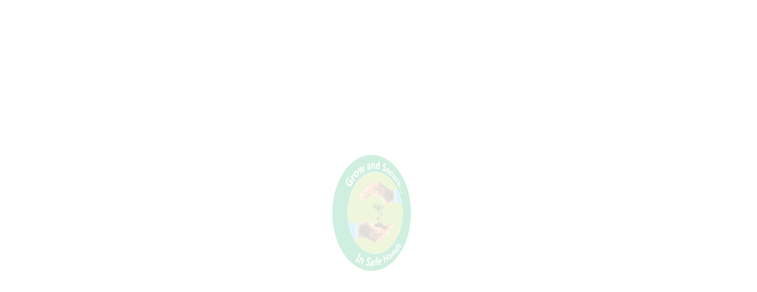

--- FILE ---
content_type: text/html; charset=utf-8
request_url: https://groupindogulf.com/product.aspx?id=63
body_size: 6318
content:


<!DOCTYPE html>

<html>
<head><meta charset="UTF-8" /><meta name="viewport" content="width=device-width, initial-scale=1.0" /><title>
	Indogulf
</title>
    <!-- favicons Icons -->
    <link rel="apple-touch-icon" sizes="180x180" href="assets/images/favicons/apple-touch-icon.png" /><link rel="icon" type="image/png" sizes="32x32" href="assets/images/favicons/favicon-32x32.png" /><link rel="icon" type="image/png" sizes="16x16" href="assets/images/favicons/favicon-16x16.png" /><link rel="manifest" href="assets/images/favicons/site.webmanifest" /><meta name="description" content="Agriox HTML Template For Agriculture Farming Services" />

    <!-- Resource Hints for Performance -->
    <link rel="dns-prefetch" href="https://i.10xmt.com" />

    <!-- fonts -->
    <link rel="preload" as="style" href="https://fonts.googleapis.com/css2?family=Averia+Sans+Libre:ital,wght@0,300;0,400;0,700;1,300;1,400;1,700&amp;family=DM+Sans:ital,wght@0,400;0,500;0,700;1,400;1,500;1,700&amp;family=Shadows+Into+Light&amp;display=swap" /><style type="text/css">@font-face {font-family:Averia Sans Libre;font-style:normal;font-weight:300;src:url(/cf-fonts/s/averia-sans-libre/5.0.18/latin/300/normal.woff2);unicode-range:U+0000-00FF,U+0131,U+0152-0153,U+02BB-02BC,U+02C6,U+02DA,U+02DC,U+0304,U+0308,U+0329,U+2000-206F,U+2074,U+20AC,U+2122,U+2191,U+2193,U+2212,U+2215,U+FEFF,U+FFFD;font-display:swap;}@font-face {font-family:Averia Sans Libre;font-style:normal;font-weight:400;src:url(/cf-fonts/s/averia-sans-libre/5.0.18/latin/400/normal.woff2);unicode-range:U+0000-00FF,U+0131,U+0152-0153,U+02BB-02BC,U+02C6,U+02DA,U+02DC,U+0304,U+0308,U+0329,U+2000-206F,U+2074,U+20AC,U+2122,U+2191,U+2193,U+2212,U+2215,U+FEFF,U+FFFD;font-display:swap;}@font-face {font-family:Averia Sans Libre;font-style:normal;font-weight:700;src:url(/cf-fonts/s/averia-sans-libre/5.0.18/latin/700/normal.woff2);unicode-range:U+0000-00FF,U+0131,U+0152-0153,U+02BB-02BC,U+02C6,U+02DA,U+02DC,U+0304,U+0308,U+0329,U+2000-206F,U+2074,U+20AC,U+2122,U+2191,U+2193,U+2212,U+2215,U+FEFF,U+FFFD;font-display:swap;}@font-face {font-family:Averia Sans Libre;font-style:italic;font-weight:300;src:url(/cf-fonts/s/averia-sans-libre/5.0.18/latin/300/italic.woff2);unicode-range:U+0000-00FF,U+0131,U+0152-0153,U+02BB-02BC,U+02C6,U+02DA,U+02DC,U+0304,U+0308,U+0329,U+2000-206F,U+2074,U+20AC,U+2122,U+2191,U+2193,U+2212,U+2215,U+FEFF,U+FFFD;font-display:swap;}@font-face {font-family:Averia Sans Libre;font-style:italic;font-weight:400;src:url(/cf-fonts/s/averia-sans-libre/5.0.18/latin/400/italic.woff2);unicode-range:U+0000-00FF,U+0131,U+0152-0153,U+02BB-02BC,U+02C6,U+02DA,U+02DC,U+0304,U+0308,U+0329,U+2000-206F,U+2074,U+20AC,U+2122,U+2191,U+2193,U+2212,U+2215,U+FEFF,U+FFFD;font-display:swap;}@font-face {font-family:Averia Sans Libre;font-style:italic;font-weight:700;src:url(/cf-fonts/s/averia-sans-libre/5.0.18/latin/700/italic.woff2);unicode-range:U+0000-00FF,U+0131,U+0152-0153,U+02BB-02BC,U+02C6,U+02DA,U+02DC,U+0304,U+0308,U+0329,U+2000-206F,U+2074,U+20AC,U+2122,U+2191,U+2193,U+2212,U+2215,U+FEFF,U+FFFD;font-display:swap;}</style><link rel="stylesheet" href="assets/vendors/bootstrap/css/bootstrap.min.css" /><link rel="stylesheet" href="assets/vendors/animate/animate.min.css" /><link rel="stylesheet" href="assets/vendors/animate/custom-animate.css" /><link rel="stylesheet" href="assets/vendors/fontawesome/css/all.min.css" /><link rel="stylesheet" href="assets/vendors/jarallax/jarallax.css" /><link rel="stylesheet" href="assets/vendors/jquery-magnific-popup/jquery.magnific-popup.css" /><link rel="stylesheet" href="assets/vendors/nouislider/nouislider.min.css" /><link rel="stylesheet" href="assets/vendors/nouislider/nouislider.pips.css" /><link rel="stylesheet" href="assets/vendors/odometer/odometer.min.css" /><link rel="stylesheet" href="assets/vendors/swiper/swiper.min.css" /><link rel="stylesheet" href="assets/vendors/icomoon-icons/style.css" /><link rel="stylesheet" href="assets/vendors/tiny-slider/tiny-slider.min.css" /><link rel="stylesheet" href="assets/vendors/reey-font/stylesheet.css" /><link rel="stylesheet" href="assets/vendors/owl-carousel/owl.carousel.min.css" /><link rel="stylesheet" href="assets/vendors/owl-carousel/owl.theme.default.min.css" /><link rel="stylesheet" href="assets/vendors/twentytwenty/twentytwenty.css" /><link rel="stylesheet" href="assets/vendors/jquery-ui/jquery-ui.css" />

    <!-- template styles -->
    <link rel="stylesheet" href="assets/css/agriox.css" />

    

    <!-- mode css -->
    <link id="jssMode" rel="stylesheet" href="assets/css/modes/agriox-light.css" />

    <!-- toolbar css -->
    <link rel="stylesheet" href="assets/vendors/toolbar/css/toolbar.css" />
    <style>
        .text-justify {
            text-align: justify;
        }
    </style>

    
    <style>
        .shop-one__image {
            height: 320px; /* Adjust the desired height here */
            display: flex;
            align-items: center;
            justify-content: center;
            overflow: hidden;
            margin-bottom: 10px;
        }

            .shop-one__image img {
                height: 80%;
                width: auto;
                object-fit: contain;
            }

        .shop-one__item {
            background: #fff;
            border: 3px solid #96989A;
            border-radius: 10px;
            /* background:#f6f4ec;*/
        }

        ul.sort-source {
            visibility: hidden;
        }

        .product-details {
            padding-top: 50px !important;
            padding-bottom: 20px;

            background: #f6f4ec;
        }

        .owl-carousel .owl-dots.disabled, .owl-carousel .owl-nav.disabled {
            display: none;
        }

        .owl-dots {
            display: none;
        }
    </style>
</head>
<body>
    <form method="post" action="./product.aspx?id=63" id="form1">
<div class="aspNetHidden">
<input type="hidden" name="__VIEWSTATE" id="__VIEWSTATE" value="/wEPDwUJNDMyNDU0NjAzZGRSwZ1zwCoNYsPwIwHT+njyWWlAS4rhFGab7P1XwmqEug==" />
</div>

<div class="aspNetHidden">

	<input type="hidden" name="__VIEWSTATEGENERATOR" id="__VIEWSTATEGENERATOR" value="986F59E2" />
</div>
        <div class="preloader">
            <img class="preloader__image" width="200" src="assets/images/loader.png" alt="" />
        </div>
        <!-- /.preloader -->
        <div class="page-wrapper">

            <header class="main-header main-header--one clearfix">
                <div class="main-header--one__wrapper">
                    <div class="main-header--one__top clearfix">
                        <div class="auto-container">
                            <div class="main-header--one__top-left">
                                <div class="text">
                                    <p>Welcome to Indogulf Group Website</p>
                                </div>
                                <div class="social-link clearfix">
                                    <ul>
                                        <li><a href="https://twitter.com/indogulfcrops" target="_blank"><i class="fab fa-x-twitter"></i></a></li>
                                        <li><a href="https://www.facebook.com/indogulfcropsciences" target="_blank"><i class="fab fa-facebook"></i></a></li>
                                        <li><a href="https://www.youtube.com/@indogulfcropsciences" target="_blank"><i class="fab fa-youtube"></i></a></li>
                                        <li><a href="https://www.instagram.com/indogulfcropsciences" target="_blank"><i class="fab fa-instagram"></i></a></li>
                                    </ul>
                                </div>
                            </div>
                            <div class="main-header--one__top-right clearfix">
                                <ul>
                                    <li>
                                        <div class="icon"><i class="fa fa-envelope"></i></div>
                                        <div class="text">
                                            <p><a href="/cdn-cgi/l/email-protection#5c15323a331c3b2e33292c353238333b29303a723f3331"><span class="__cf_email__" data-cfemail="30795e565f7057425f4540595e545f57455c561e535f5d">[email&#160;protected]</span></a></p>
                                        </div>
                                    </li>
                                    <li>
                                        <div class="icon"><i class="fa fa-phone"></i></div>
                                        <div class="text">
                                            <p>+91 11 400 40 400</p>
                                        </div>
                                    </li>
                                </ul>
                            </div>
                        </div>
                    </div>
                    <div class="main-header--one__bottom clearfix">
                        <div class="auto-container">
                            <div class="main-header--one__bottom-inner">
                                <div class="main-header--one__bottom-left">
                                    <div class="logo">
                                        <a href="default.aspx">
                                            <img class="dark-logo" src="assets/images/resources/HeaderLogo.png" alt="" />
                                        </a>
                                    </div>
                                </div>
                                <nav class="main-menu main-menu--1">
                                    <div class="main-menu__inner">
                                        <a href="#" class="mobile-nav__toggler"><i class="fa fa-bars"></i></a>
                                        <div class="stricky-one-logo">
                                            <div class="logo">
                                                <a href="default.aspx">
                                                    <img class="dark-logo" src="assets/images/resources/HeaderLogo.png" alt="" />
                                                </a>
                                            </div>
                                        </div>
                                        <div class="main-header--one__bottom-right">
                                            <ul class="main-menu__list">
                                                <li class="dropdown megamenu"><a href="default.aspx">Home</a> </li>
                                                <li class="dropdown"><a href="#">About</a>
                                                    <ul>
                                                        <li><a href="Company_Profile.aspx">Company Profile</a></li>
                                                        <li><a href="History.aspx">History</a></li>
                                                        <li><a href="Board_of_Directors_Promotors.aspx">Management Team</a></li>
                                                        <li><a href="Mission_Vision_Our_Values.aspx">Mission, Vision & Our Values</a></li>
                                                        <li><a href="Awards_Recognitions.aspx">Awards & Recognitions</a></li>
                                                        <!-- <li><a href="Corporate_Social_Responsibility.aspx">Corporate Social Responsibility</a></li> -->
                                                        <li><a href="Our_Associate_Companies.aspx">Indogulf Group</a></li>
                                                        <!-- <li><a href="Memberships_Associations.aspx">Certification & Membership</a></li> -->
                                                        <!-- <li><a href="Quality_Policy.aspx">Quality Policy</a></li> -->
                                                    </ul>
                                                </li>
                                                <li class="dropdown"><a href="#">Products</a>
                                                    <ul>
                                                        <li class="dropdown"><a href="#">Crop Protection</a>
                                                            <ul>
                                                                <li><a href="products.aspx#Insecticides">Insecticides</a></li>
                                                                <li><a href="products.aspx#Herbicides">Herbicides</a></li>
                                                                <li><a href="products.aspx#Fungicides">Fungicides</a></li>
                                                                <li><a href="products.aspx#PlantGrowthRegulators">Plant Growth Regulators</a></li>
                                                            </ul>
                                                        </li>
                                                        <li><a href="products.aspx#Biostimulants">Biostimulant</a></li>
                                                        <li><a href="products.aspx#CropSupplements">Plant Supplements</a></li>
                                                        <li><a href="products.aspx#NewArrivals">New Arrivals</a></li> 
                                                        <!--
                                                        <li><a href="assets/TNF.pdf" target="_blank">Technical & Formulations</a></li>
                                                        <li><a href="assets/PHV.pdf" target="_blank">Public Health & Veterinary</a></li> -->
                                                    </ul>
                                                </li>
                                                <li class="dropdown"><a href="Manufacturing_Strength.aspx">Key Strength</a>
                                                    <!-- <ul>
                                                        <li><a href="Manufacturing_Strength.aspx">Manufacturing Strength</a></li>
                                                        <li><a href="Research_Development.aspx">Research & Development</a></li>
                                                        <li><a href="Product_Development_Training.aspx">Product Development & Training</a></li>
                                                        <li><a href="Packaging_Branding.aspx">Packaging & Branding</a></li>
                                                        <li><a href="Quality_Assurance.aspx">Quality Assurance Policy</a></li>
                                                        <li><a href="Marketing_Network.aspx">Marketing Network</a></li>
                                                        <li><a href="Product_Registration_Regulatory_Affairs.aspx">Product Registration & Regulatory Affairs</a></li>
                                                    </ul> -->
                                                </li>
                                                <li class="dropdown"><a href="#">Facilities</a>
                                                    <ul>
                                                        <li><a href="Production_Facilities.aspx">Production Facilities</a></li>
                                                        <li><a href="Research_Development_Facilities.aspx">Research & Development Facilities</a></li>
                                                        <li><a href="Health_Safety_Environment_Policy.aspx">Environment, Health & Safety Policy</a></li>
                                                    </ul>
                                                </li>
                                                <!-- <li class="dropdown">
                                                        <a href="#">Business Area</a>
                                                        <ul>
                                                            <li><a href="Domestic_Brand_Business.aspx">Domestic Brand Business </a></li>
                                                            <li><a href="Institutional_Business.aspx">Institutional Business</a></li>
                                                            <li><a href="International_Business.aspx">International Business </a></li>
                                                            <li><a href="Contract_Manufacturing.aspx">Contract Manufacturing</a></li>
                                                        </ul>
                                                    </li> -->
                                                <li><a href="https://investor.groupindogulf.com">Investor</a></li>
                                                <li class="dropdown"><a href="#">E-Library</a>
                                                    <ul>
                                                        <li><a href="Event_Gallery.aspx">Photo Gallery</a></li>
                                                        <li><a href="Video_Gallery.aspx">Video Gallery</a></li>
                                                        <li><a href="https://publications.groupindogulf.com">Publications</a></li>
                                                    </ul>
                                                </li>
                                                <li><a href="contact.aspx">Contact Us</a></li>
                                            </ul>
                                        </div>
                                    </div>
                                </nav>
                            </div>
                        </div>
                    </div>
                </div>
            </header>

            <div class="stricky-header stricked-menu main-menu">
                <div class="sticky-header__content">
                </div>
            </div>
            <!-- /.sticky-header__content -->
            
      
    <section class="product-details">
        <div class="container">
            <div class="row justify-content-center centered-icons">
                <div class="col-lg-4" style="background: #fff; border: 3px solid #96989A; border-radius: 10px; display: flex; align-items: center; justify-content: center;">

        <img id="ImgName" style="max-height: 100%; width: auto; object-fit: contain; max-width: 100%;" src="[data-uri]">

                </div>
                <!-- /.col-lg-6 -->
                <div class="col-lg-8">
                    <div class="product-details__content">
        <div class="product-details__content__top">
            <h3 id="ProductName" class="product-details__content__name"></h3>
            <div id="category" class="product-details__content__price"></div>
        </div>
        <div class="product-details__content__rating">
            <p id="TechName"><strong>Technical Name: </strong></p>
        </div>
        <div class="product-details__content__text text-justify">
            <p id="desc"></p>
            <p id="dose"><strong>Dose/Acre :</strong></p>
            <p id="crop"><strong>Crop: </strong></p>
            <p id="pest"><strong>Pest: </strong></p>
            <p id="adv"><strong>Advantages: </strong></p>
        </div>
    </div>
                    
                    <!-- /.product-details__content -->
                </div>
                <!-- /.col-lg-6 -->
            </div>
            <!-- /.row -->
        </div>
        <!-- /.container -->
    </section>


<footer class="footer-one">
                <div class="footer-one__top">
                    <div class="container-xxl">
                        <div class="row">
                            <div class="col-xl-12">
                                <div class="footer-one__top-wrapper">
                                    <div class="footer-one__bg"></div>
                                    <div class="row">
                                        <!--Start Footer Widget Column-->
                                        <div class="col-xl-3 col-lg-6 col-md-6 wow animated fadeInUp" data-wow-delay="0.1s">
                                            <div class="footer-widget__column footer-widget__about">
                                                <div class="footer-widget__about-logo">
                                                    <a href="default.aspx">
                                                        <img src="assets/images/resources/flogo.png" alt="">
                                                    </a>
                                                </div>
                                            </div>
                                        </div>
                                        <!--End Footer Widget Column-->
                                        <div class="col-xl-3 col-lg-6 col-md-6 wow animated fadeInUp" data-wow-delay="0.5s">
                                            <div class="footer-widget__column footer-widget__explore">
                                                <h2 class="footer-widget__title">E-Library</h2>
                                                <ul class="footer-widget__explore-list">
                                                    <li><a class="text-light" href="Event_Gallery.aspx">Photo Gallery</a></li>
                                                    <li><a class="text-light" href="Video_Gallery.aspx">Video Gallery</a></li>
                                                    <li><a class="text-light" href="https://publications.groupindogulf.com">Publications</a></li>
                                                </ul>
                                            </div>
                                        </div>
                                        <!--Start Footer Widget Column-->
                                        <div class="col-xl-3 col-lg-6 col-md-6 wow animated fadeInUp" data-wow-delay="0.5s">
                                            <div class="footer-widget__column footer-widget__explore">
                                                <h2 class="footer-widget__title">Career</h2>
                                                <ul class="footer-widget__explore-list">
                                                    <li><a class="text-light" href="Life_Indogulf.aspx">Life @ Indogulf</a></li>
                                                    <li><a class="text-light" href="Current_Openings.aspx">Current Openings</a></li>
                                                </ul>
                                            </div>
                                        </div>
                                        <div class="col-xl-3 col-lg-6 col-md-6 wow animated fadeInUp" data-wow-delay="0.5s">
                                            <div class="footer-widget__column footer-widget__explore">
                                                <h2 class="footer-widget__title">Contact Us</h2>
                                                <ul class="footer-widget__explore-list">
                                                    <li>
                                                        <p class="phone"><a href="tel:0911140040400" class="text-light"><i class="fas fa-phone-square-alt"></i> +91 11 400 40 400 </a></p>
                                                    </li>
                                                    <li>
                                                        <p><a href="/cdn-cgi/l/email-protection#1950777f76597e6b766c6970777d767e6c757f377a7674" class="text-light"><i class="fa fa-envelope"></i> <span class="__cf_email__" data-cfemail="672e0901082700150812170e09030800120b014904080a">[email&#160;protected]</span> </a></p>
                                                    </li>
                                                    <li>
                                                        <p class="text text-light"><i class="fas fa-map-marker-alt"></i> 501,Gopal Heights, Netaji Subhash Place,New Delhi-110034</p>
                                                    </li>
                                                    <li><a href="contact.aspx" class="text-warning">Contact Form</a> </li>
                                                </ul>
                                            </div>
                                        </div>
                                        <!--End Footer Widget Column-->
                                        <!--Start Footer Widget Column-->
                                        <!--End Footer Widget Column-->
                                        <!--Start Footer Widget Column-->
                                        <!--End Footer Widget Column-->
                                    </div>
                                </div>
                            </div>
                        </div>
                    </div>
                </div>
                <!--Start Footer One Bottom-->
                <div class="footer-one__bottom">
                    <div class="container">
                        <div class="row">
                            <div class="col-xl-12">
                                <div class="footer-one__bottom-inner">
                                    <div class="footer-one__bottom-text">
                                        <p>&copy; Copyright 2021 by <a href="#">Indogulf</a> | Developed by <a href="https://lorryzone.com" target="_blank">Lorryzone</a></p>
                                    </div>
                                    <div class="footer-one__bottom-social-links">
                                        <ul>
                                            <li><a href="https://twitter.com/indogulfcrops" target="_blank"><i class="fab fa-x-twitter"></i></a></li>
                                            <li><a href="https://www.facebook.com/indogulfcropsciences" target="_blank"><i class="fab fa-facebook"></i></a></li>
                                            <li><a href="https://www.youtube.com/@indogulfcropsciences" target="_blank"><i class="fab fa-youtube"></i></a></li>
                                            <li><a href="https://www.instagram.com/indogulfcropsciences" target="_blank"><i class="fab fa-instagram"></i></a></li>
                                        </ul>
                                    </div>
                                </div>
                            </div>
                        </div>
                    </div>
                </div>
                <!--End Footer One Bottom-->
            </footer>
            <!--End Footer One-->
        </div>
        <!-- /.page-wrapper -->
        <div class="mobile-nav__wrapper">
            <div class="mobile-nav__overlay mobile-nav__toggler"></div>
            <!-- /.mobile-nav__overlay -->
            <div class="mobile-nav__content">
                <span class="mobile-nav__close mobile-nav__toggler"><i class="fa fa-times"></i></span>
                <div class="logo-box">
                    <a href="default.aspx" aria-label="logo image">
                        <img src="assets/images/resources/mobilemenu_logo.png" width="155" alt="" />
                    </a>
                </div>
                <!-- /.logo-box -->
                <div class="mobile-nav__container"></div>
                <!-- /.mobile-nav__container -->
                <ul class="mobile-nav__contact list-unstyled">
                    <li><i class="icon-phone-call"></i><a href="/cdn-cgi/l/email-protection#df96b1b9b09fb8adb0aaafb6b1bbb0b8aab3b9f1bcb0b2"><span class="__cf_email__" data-cfemail="bdf4d3dbd2fddacfd2c8cdd4d3d9d2dac8d1db93ded2d0">[email&#160;protected]</span></a> </li>
                    <li><i class="icon-letter"></i><a href="tel:0911140040400">+91 11 400 40 400</a> </li>
                </ul>
                <!-- /.mobile-nav__contact -->
                <div class="mobile-nav__top">
                    <div class="mobile-nav__social"><a href="https://twitter.com/indogulfcrops" target="_blank"><i class="fab fa-x-twitter"></i></a><a href="https://www.facebook.com/indogulfcropsciences" target="_blank"><i class="fab fa-facebook"></i></a><a href="https://www.youtube.com/@indogulfcropsciences" target="_blank"><i class="fab fa-youtube"></i></a><a href="https://www.instagram.com/indogulfcropsciences" target="_blank"><i class="fab fa-instagram"></i></a></div>
                    <!-- /.mobile-nav__social -->
                </div>
                <!-- /.mobile-nav__top -->
            </div>
            <!-- /.mobile-nav__content -->
        </div>
        <!-- /.mobile-nav__wrapper -->
        <!-- /.search-popup -->

        <a href="#" data-target="html" class="scroll-to-target scroll-to-top"><i class="icon-right-arrow-2"></i></a>

        <script data-cfasync="false" src="/cdn-cgi/scripts/5c5dd728/cloudflare-static/email-decode.min.js"></script><script src="assets/vendors/jquery/jquery-3.5.1.min.js" type="92b65c0de4decc76b700542c-text/javascript"></script>
        <script src="assets/vendors/bootstrap/js/bootstrap.bundle.min.js" type="92b65c0de4decc76b700542c-text/javascript"></script>
        <script src="assets/vendors/jarallax/jarallax.min.js" type="92b65c0de4decc76b700542c-text/javascript"></script>
        <script src="assets/vendors/jquery-ajaxchimp/jquery.ajaxchimp.min.js" type="92b65c0de4decc76b700542c-text/javascript"></script>
        <script src="assets/vendors/jquery-appear/jquery.appear.min.js" type="92b65c0de4decc76b700542c-text/javascript"></script>
        <script src="assets/vendors/jquery-circle-progress/jquery.circle-progress.min.js" type="92b65c0de4decc76b700542c-text/javascript"></script>
        <script src="assets/vendors/jquery-magnific-popup/jquery.magnific-popup.min.js" type="92b65c0de4decc76b700542c-text/javascript"></script>
        <script src="assets/vendors/jquery-validate/jquery.validate.min.js" type="92b65c0de4decc76b700542c-text/javascript"></script>
        <script src="assets/vendors/nouislider/nouislider.min.js" type="92b65c0de4decc76b700542c-text/javascript"></script>
        <script src="assets/vendors/odometer/odometer.min.js" type="92b65c0de4decc76b700542c-text/javascript"></script>
        <script src="assets/vendors/swiper/swiper.min.js" type="92b65c0de4decc76b700542c-text/javascript"></script>
        <script src="assets/vendors/tiny-slider/tiny-slider.min.js" type="92b65c0de4decc76b700542c-text/javascript"></script>
        <script src="assets/vendors/wnumb/wNumb.min.js" type="92b65c0de4decc76b700542c-text/javascript"></script>
        <script src="assets/vendors/wow/wow.js" type="92b65c0de4decc76b700542c-text/javascript"></script>
        <script src="assets/vendors/isotope/isotope.js" type="92b65c0de4decc76b700542c-text/javascript"></script>
        <script src="assets/vendors/countdown/countdown.min.js" type="92b65c0de4decc76b700542c-text/javascript"></script>
        <script src="assets/vendors/owl-carousel/owl.carousel.min.js" type="92b65c0de4decc76b700542c-text/javascript"></script>
        <script src="assets/vendors/twentytwenty/twentytwenty.js" type="92b65c0de4decc76b700542c-text/javascript"></script>
        <script src="assets/vendors/twentytwenty/jquery.event.move.js" type="92b65c0de4decc76b700542c-text/javascript"></script>
        <script src="assets/vendors/parallax/parallax.min.js" type="92b65c0de4decc76b700542c-text/javascript"></script>
        <script src="assets/vendors/tilt.js/tilt.jquery.js" type="92b65c0de4decc76b700542c-text/javascript"></script>

        <!-- template js -->
        <script src="assets/js/agriox.js" type="92b65c0de4decc76b700542c-text/javascript"></script>
        
    <script type="92b65c0de4decc76b700542c-text/javascript">
        document.addEventListener("DOMContentLoaded", function () {
            const urlParams = new URLSearchParams(window.location.search);
            const productId = urlParams.get('id');
            fetchProductDetails(productId);
        });

        function fetchProductDetails(productId) {
            const xhr = new XMLHttpRequest();
            const xmlPath = 'products.xml';
            xhr.open('GET', xmlPath, true);
            xhr.onload = function () {
                if (xhr.status === 200) {
                    const parser = new DOMParser();
                    const xmlDoc = parser.parseFromString(xhr.responseText, 'application/xml');

                    if (xmlDoc.querySelector('parsererror')) {
                        console.error('Error in XML parsing:', xmlDoc.querySelector('parsererror').textContent);
                    } else {
                        const products = xmlDoc.querySelectorAll('product');
                        let product;
                        products.forEach((p) => {
                            const idElement = p.querySelector('id');
                            if (idElement && idElement.textContent === productId) {
                                product = p;
                            }
                        });
                        if (product) {
                            // Fill HTML elements with product details
                            document.getElementById('ProductName').innerText = product.querySelector('ProductName').textContent;
                            document.getElementById('category').innerText = product.querySelector('Category').textContent;
                            document.getElementById('TechName').innerHTML = `<strong>Technical Name: </strong>${product.querySelector('TechnicalName').textContent}`;
                            document.getElementById('desc').innerHTML = product.querySelector('Description').innerHTML;
                            document.getElementById('dose').innerHTML = `<strong>Dose/Acre :</strong>${product.querySelector('DoseAcre').innerHTML}`;
                            document.getElementById('crop').innerHTML = `<strong>Crop: </strong>${product.querySelector('Crop').textContent}`;

                            // Check if 'Pest' node exists before accessing its content
                            const pestElement = product.querySelector('Pest');
                            document.getElementById('pest').innerHTML = pestElement ? `<strong>Pest: </strong>${pestElement.textContent}` : '';

                            // Check if 'adv' node exists before accessing its content
                            const advElement = product.querySelector('Adv');
                           document.getElementById('adv').innerHTML = advElement ? `<strong>Advantages: </strong>${advElement.innerHTML}` : '';

                            var imgName = product.querySelector('ImgName').textContent;
                            var imgElement = document.getElementById('ImgName');
                            imgElement.src = 'assets/images/products/' + imgName;
                        } else {
                            console.error(`Product with ID ${productId} not found.`);
                        }
                    }
                } else {
                    console.error(`Failed to fetch XML data (Status ${xhr.status}).`);
                }
            };
            xhr.send();
        }
    </script>


    </form>
<script src="/cdn-cgi/scripts/7d0fa10a/cloudflare-static/rocket-loader.min.js" data-cf-settings="92b65c0de4decc76b700542c-|49" defer></script><script defer src="https://static.cloudflareinsights.com/beacon.min.js/vcd15cbe7772f49c399c6a5babf22c1241717689176015" integrity="sha512-ZpsOmlRQV6y907TI0dKBHq9Md29nnaEIPlkf84rnaERnq6zvWvPUqr2ft8M1aS28oN72PdrCzSjY4U6VaAw1EQ==" data-cf-beacon='{"version":"2024.11.0","token":"5c95945f5a314004a2aa042cf3417a0e","r":1,"server_timing":{"name":{"cfCacheStatus":true,"cfEdge":true,"cfExtPri":true,"cfL4":true,"cfOrigin":true,"cfSpeedBrain":true},"location_startswith":null}}' crossorigin="anonymous"></script>
</body>
</html>

--- FILE ---
content_type: text/css
request_url: https://groupindogulf.com/assets/vendors/icomoon-icons/style.css
body_size: 849
content:
@font-face {
  font-family: 'icomoon';
  src:  url('fonts/icomoone8fc.eot');
  src:  url('fonts/icomoone8fc.eot#iefix') format('embedded-opentype'),
    url('fonts/icomoone8fc.ttf') format('truetype'),
    url('fonts/icomoone8fc.woff') format('woff'),
    url('fonts/icomoone8fc.svg#icomoon') format('svg');
  font-weight: normal;
  font-style: normal;
  font-display: block;
}

[class^="icon-"], [class*=" icon-"] {
  /* use !important to prevent issues with browser extensions that change fonts */
  font-family: 'icomoon' !important;
  speak: never;
  font-style: normal;
  font-weight: normal;
  font-variant: normal;
  text-transform: none;
  line-height: 1;

  /* Better Font Rendering =========== */
  -webkit-font-smoothing: antialiased;
  -moz-osx-font-smoothing: grayscale;
}

.icon-payment-security:before {
  content: "\e93c";
}
.icon-store:before {
  content: "\e93d";
}
.icon-free-delivery:before {
  content: "\e93e";
}
.icon-global-shipping:before {
  content: "\e93f";
}
.icon-right-quotation-mark:before {
  content: "\e900";
}
.icon-down-arrow:before {
  content: "\e901";
}
.icon-checked:before {
  content: "\e902";
}
.icon-pin:before {
  content: "\e903";
}
.icon-letter:before {
  content: "\e904";
}
.icon-plus:before {
  content: "\e905";
}
.icon-phone-call:before {
  content: "\e906";
}
.icon-envelope:before {
  content: "\e907";
}
.icon-clock:before {
  content: "\e908";
}
.icon-uniE909:before {
  content: "\e909";
}
.icon-uniE90A:before {
  content: "\e90a";
}
.icon-uniE90B:before {
  content: "\e90b";
}
.icon-uniE90C:before {
  content: "\e90c";
}
.icon-left:before {
  content: "\e90d";
}
.icon-right-arrow-angle:before {
  content: "\e90e";
}
.icon-user:before {
  content: "\e90f";
}
.icon-right:before {
  content: "\e910";
}
.icon-left-arrow:before {
  content: "\e911";
}
.icon-uniE912:before {
  content: "\e912";
}
.icon-uniE913:before {
  content: "\e913";
}
.icon-uniE914:before {
  content: "\e914";
}
.icon-uniE915:before {
  content: "\e915";
}
.icon-phone-call-1:before {
  content: "\e916";
}
.icon-message:before {
  content: "\e917";
}
.icon-shopping-cart:before {
  content: "\e918";
}
.icon-confirmation:before {
  content: "\e919";
}
.icon-paper-plane:before {
  content: "\e91a";
}
.icon-chat:before {
  content: "\e91b";
}
.icon-message-1:before {
  content: "\e91c";
}
.icon-unlock:before {
  content: "\e91d";
}
.icon-play-button:before {
  content: "\e91e";
}
.icon-play-button-1:before {
  content: "\e91f";
}
.icon-add:before {
  content: "\e920";
}
.icon-substract:before {
  content: "\e921";
}
.icon-minus-horizontal-straight-line:before {
  content: "\e922";
}
.icon-right-arrow-1:before {
  content: "\e923";
}
.icon-envelope-1:before {
  content: "\e924";
}
.icon-search:before {
  content: "\e925";
}
.icon-contact:before {
  content: "\e926";
}
.icon-mail:before {
  content: "\e927";
}
.icon-email:before {
  content: "\e928";
}
.icon-clock-1:before {
  content: "\e929";
}
.icon-magnifying-glass:before {
  content: "\e92a";
}
.icon-phone-call-2:before {
  content: "\e92b";
}
.icon-right-arrow-2:before {
  content: "\e92c";
}
.icon-investment:before {
  content: "\e92d";
}
.icon-agriculture:before {
  content: "\e92e";
}
.icon-harvest:before {
  content: "\e92f";
}
.icon-growth:before {
  content: "\e930";
}
.icon-dairy-products:before {
  content: "\e931";
}
.icon-farm:before {
  content: "\e932";
}
.icon-information:before {
  content: "\e933";
}
.icon-farmer:before {
  content: "\e934";
}
.icon-setting:before {
  content: "\e935";
}
.icon-conveyor:before {
  content: "\e936";
}
.icon-error:before {
  content: "\e937";
}
.icon-minus:before {
  content: "\e938";
}
.icon-pdf:before {
  content: "\e939";
}
.icon-map:before {
  content: "\e93a";
}
.icon-email-1:before {
  content: "\e93b";
}
.icon-vet:before {


    background-size: cover;
    display: inline-block;
}
.icon-tech:before {
    background: url('fonts/tech.png') no-repeat center center;
    background-size: cover;
    display: inline-block;
}
.icon-download:before {
    background: url('fonts/file-download.png') no-repeat center center;
    background-size: cover;
    display: inline-block;
}


--- FILE ---
content_type: text/css
request_url: https://groupindogulf.com/assets/css/agriox.css
body_size: 76642
content:
/*--------------------------------------------------------------
>>> TABLE OF CONTENTS:
----------------------------------------------------------------
# Utility
# Cards
# Common
# Form
# Navigations
# Animations
# Mobile Nav
# Search Popup
# Page Header
# Google Map
# Client Carousel
--------------------------------------------------------------*/
/*--------------------------------------------------------------
# Common
--------------------------------------------------------------*/
:root {
  --agriox-base: #f1cf69;
  --agriox-base-rgb: 241, 207, 105;
  --agriox-primary: #334b35;
  --agriox-primary-rgb: 51, 75, 53;
  --agriox-secondary: #6d8c54;
  --agriox-secondary-rgb: 109, 140, 84;
  --agriox-color-1: #687469;
  --agriox-color-1-rgb: 104, 116, 105;
}

.row {
  --bs-gutter-x: 30px;
}

.gutter-y-30 {
  --bs-gutter-y: 30px;
}

body {
 
  color: var(--agriox-color-1, #687469);
  font-size: 18px;
  line-height: 34px;
  font-weight: 400;
}

body.locked {
  overflow: hidden;
}

a {
  color: var(--agriox-black);
}

a,
a:hover,
a:focus,
a:visited {
  text-decoration: none;
}

::-webkit-input-placeholder {
  color: inherit;
  opacity: 1;
}

:-ms-input-placeholder {
  color: inherit;
  opacity: 1;
}

::-ms-input-placeholder {
  color: inherit;
  opacity: 1;
}

::placeholder {
  color: inherit;
  opacity: 1;
}

h1,
h2,
h3,
h4,
h5,
h6 {
  color: var(--agriox-primary, #334b35);
  font-weight: 700;
  margin: 0;
}

p {
  margin: 0;
}

.noSelect {
  -ms-user-select: none;
  user-select: none;
  -o-user-select: none;
  -moz-user-select: none;
  -khtml-user-select: none;
  -webkit-user-select: none;
}

ul,
li {
  list-style: none;
  margin: 0;
  padding: 0;
}

dl,
ol,
ul {
  margin-top: 0;
  margin-bottom: 0;
}

::-webkit-input-placeholder {
  color: inherit;
  opacity: 1;
}

:-ms-input-placeholder {
  color: inherit;
  opacity: 1;
}

::-ms-input-placeholder {
  color: inherit;
  opacity: 1;
}

::placeholder {
  color: inherit;
  opacity: 1;
}

.auto-container {
  position: static;
  max-width: 1200px;
  padding: 0px 15px;
  margin: 0 auto;
}

.page-wrapper {
  position: relative;
  margin: 0 auto;
  width: 100%;
  min-width: 300px;
  overflow: hidden;
}

button {
  cursor: pointer;
  border: none;
  background: transparent;
  padding: 0;
}

.container {
  padding-left: 15px;
  padding-right: 15px;
}

@media (min-width: 1200px) {
  .container {
    max-width: 1200px;
  }
}

.bootstrap-select .btn-light:not(:disabled):not(.disabled).active,
.bootstrap-select .btn-light:not(:disabled):not(.disabled):active,
.bootstrap-select .show > .btn-light.dropdown-toggle {
  -webkit-box-shadow: none !important;
          box-shadow: none !important;
  outline: none !important;
}

.bootstrap-select > .dropdown-toggle {
  -webkit-box-shadow: none !important;
          box-shadow: none !important;
}

.bootstrap-select .dropdown-toggle:focus,
.bootstrap-select > select.mobile-device:focus + .dropdown-toggle {
  outline: none !important;
}

.bootstrap-select .dropdown-menu {
  border: 0;
  padding-top: 0;
  padding-bottom: 0;
  margin-top: 0;
  z-index: 991;
  border-radius: 0;
}

.bootstrap-select .dropdown-menu > li + li > a {
  border-top: 1px solid rgba(255, 255, 255, 0.2);
}

.bootstrap-select .dropdown-menu > li.selected > a {
  background: var(--agriox-primary, #334b35);
  color: #fff;
}

.bootstrap-select .dropdown-menu > li > a {
  font-size: 16px;
  font-weight: 500;
  padding: 4px 20px;
  color: #ffffff;
  background: var(--agriox-black);
  -webkit-transition: all 0.4s ease;
  transition: all 0.4s ease;
}

.bootstrap-select .dropdown-menu > li > a:hover {
  background: var(--agriox-primary, #334b35);
  color: #fff;
  cursor: pointer;
}

::-webkit-input-placeholder {
  color: inherit;
  opacity: 1;
}

:-ms-input-placeholder {
  color: inherit;
  opacity: 1;
}

::-ms-input-placeholder {
  color: inherit;
  opacity: 1;
}

::placeholder {
  color: inherit;
  opacity: 1;
}

.section-separator {
  border-color: var(--agriox-border);
  border-width: 1px;
  margin-top: 0;
  margin-bottom: 0;
}

/***
=============================================
    Thm Btn
=============================================
***/
.thm-btn {
  position: relative;
  display: inline-block;
  vertical-align: middle;
  -webkit-appearance: none;
  border: none;
  outline: none !important;
  background-color: var(--agriox-base, #f1cf69);
  color: var(--agriox-primary, #334b35);
  font-size: 14px;
  font-weight: 700;
  text-transform: uppercase;
  padding: 18px 50px 18px;
  border-radius: 10px;
  letter-spacing: 0.1em;
  -webkit-transition: all 0.3s linear;
  transition: all 0.3s linear;
  overflow: hidden;
  z-index: 1;
}

.thm-btn:hover {
  color: #ffffff;
}

.thm-btn::before {
  position: absolute;
  top: 0;
  right: 0;
  bottom: 0;
  width: 10px;
  height: 100%;
  background: rgba(var(--agriox-primary-rgb, 51, 75, 53), 0.15);
  border-top-left-radius: 10px;
  border-bottom-left-radius: 10px;
  content: "";
  -webkit-transform: scale(1);
          transform: scale(1);
  -webkit-transition: 700ms ease;
  transition: 700ms ease;
  z-index: -1;
}

.thm-btn:hover:before {
  width: 100%;
  opacity: 1;
  -webkit-transform: scale(1.5);
          transform: scale(1.5);
  border-radius: 0;
  background: var(--agriox-primary, #334b35);
}

/***
=============================================
    Section Title
=============================================
***/
.sec-title {
  position: relative;
  display: block;
  margin-top: -7px;
  margin-bottom: 50px;
}

.sec-title .icon {
  position: relative;
  display: block;
  margin-bottom: 2px;
}

.sec-title__tagline {
  position: relative;
  display: inline-block;
  color: var(--agriox-color-1, #687469);
  font-size: 14px;
  line-height: 20px;
  font-weight: 500;
  text-transform: uppercase;
  letter-spacing: 0.1em;
}

.sec-title__title {
  font-size: 50px;
  line-height: 1em;
  font-weight: 700;
  text-transform: none;
  letter-spacing: -0.04em;
}

.bootstrap-select .dropdown-menu {
  padding-top: 0;
  padding-bottom: 0;
  border-radius: 0;
}

.bootstrap-select .dropdown-item.active,
.bootstrap-select .dropdown-item:active {
  background-color: var(--agriox-base, #f1cf69);
}

.preloader {
  position: fixed;
  background-color: #fff;
  background-position: center center;
  background-repeat: no-repeat;
  top: 0;
  left: 0;
  right: 0;
  bottom: 0;
  z-index: 999999999999999;
  display: -webkit-box;
  display: -ms-flexbox;
  display: flex;
  -webkit-box-pack: center;
      -ms-flex-pack: center;
          justify-content: center;
  -webkit-box-align: center;
      -ms-flex-align: center;
          align-items: center;
  text-align: center;
}

.preloader__image {
  -webkit-animation-fill-mode: both;
  animation-fill-mode: both;
  -webkit-animation-name: flipInY;
  animation-name: flipInY;
  -webkit-animation-duration: 2s;
  animation-duration: 2s;
  -webkit-animation-iteration-count: infinite;
  animation-iteration-count: infinite;
}

/***
=============================================
    Dot Style




    .owl-carousel.owl-dot-type1 .owl-dots .owl-dot.active::before{
    position: absolute;
    top: 0px;
    left: 0px;
    bottom: 0px;
    right: 0px;
    background: $agriox-base;
    border-radius: 50%;
    content: "";

}
=============================================
***/
.owl-carousel.owl-dot-type1 .owl-stage-outer {
  position: relative;
  display: block;
  padding-top: 0px;
  padding-bottom: 0px;
  -webkit-transition: all 100ms linear;
  transition: all 100ms linear;
  -webkit-transition-delay: 0.1s;
          transition-delay: 0.1s;
}

.owl-carousel.owl-dot-type1 .owl-dots {
  position: relative;
  display: block;
  text-align: center;
  line-height: 12px;
  margin-top: 5px !important;
  -webkit-transition: all 100ms linear;
  transition: all 100ms linear;
  -webkit-transition-delay: 0.1s;
          transition-delay: 0.1s;
}

.owl-carousel.owl-dot-type1 .owl-dots .owl-dot {
  position: relative;
  display: inline-block;
  width: 9px;
  height: 9px;
  background: #adb7ae;
  margin: 0px 5px;
  padding: 0px;
  border-radius: 50%;
  -webkit-transition: all 100ms linear;
  transition: all 100ms linear;
  -webkit-transition-delay: 0.1s;
          transition-delay: 0.1s;
}

.owl-carousel.owl-dot-type1 .owl-dots .owl-dot::before {
  position: absolute;
  top: -2px;
  left: -2px;
  bottom: -2px;
  right: -2px;
  background: var(--agriox-primary, #334b35);
  content: "";
  -webkit-transform: scale(0);
          transform: scale(0);
  border-radius: 50%;
}

.owl-carousel.owl-dot-type1 .owl-dots .owl-dot.active::before {
  -webkit-transform: scale(1);
          transform: scale(1);
}

.owl-carousel.owl-dot-type1 .owl-dots .owl-dot span {
  display: none;
}

/***
=============================================
    Scroll To Top
=============================================
***/
.scroll-to-top {
  position: relative;
  display: inline-block;
  width: 60px;
  height: 70px;
  background: var(--agriox-base, #f1cf69);
  position: fixed;
  bottom: 91px;
  right: 20px;
  z-index: 99;
  border-top-left-radius: 10px;
  border-top-right-radius: 10px;
  text-align: center;
  -webkit-transition: all 0.4s ease;
  transition: all 0.4s ease;
  display: none;
  transition: all 0.4s ease;
  overflow: hidden;
}

.scroll-to-top::before {
  position: absolute;
  top: 0;
  right: 0;
  bottom: 0;
  width: 100%;
  height: 10px;
  background: rgba(var(--agriox-primary-rgb, 51, 75, 53), 0.15);
  border-top-left-radius: 10px;
  border-top-right-radius: 10px;
  content: "";
  -webkit-transform: scale(1);
          transform: scale(1);
  -webkit-transition: 700ms ease;
  transition: 700ms ease;
  z-index: -1;
}

.scroll-to-top:hover:before {
  height: 100%;
  opacity: 1;
  -webkit-transform: scale(1.5);
          transform: scale(1.5);
  border-radius: 0;
  background: var(--agriox-primary, #334b35);
}

.scroll-to-top i {
  position: relative;
  display: inline-block;
  color: var(--agriox-primary, #334b35);
  font-size: 18px;
  line-height: 70px;
  -webkit-transform: rotate(-90deg);
          transform: rotate(-90deg);
}

.scroll-to-top:hover {
  background-color: var(--agriox-primary, #334b35);
}

.scroll-to-top:hover i {
  color: #fff;
}

/***
=============================================
    Main Header One
=============================================
***/
.main-header {
  position: relative;
  display: block;
}

.main-header--one {
  position: relative;
  left: 0px;
  top: 0px;
  width: 100%;
  z-index: 999;
  transition: all 500ms ease;
  -moz-transition: all 500ms ease;
  -webkit-transition: all 500ms ease;
  -ms-transition: all 500ms ease;
  -o-transition: all 500ms ease;
}

.main-header-one__bottom {
  position: relative;
  display: block;
  background: transparent;
}

.main-header-one__bottom-inner {
  position: relative;
  display: block;
  z-index: 10;
}

.main-header-one__bottom-inner .main-menu {
  position: relative;
  display: block;
}

.main-menu {
  position: relative;
  z-index: 91;
}

.main-menu__inner {
  position: relative;
  display: -webkit-box;
  display: -ms-flexbox;
  display: flex;
  -webkit-box-align: center;
      -ms-flex-align: center;
          align-items: center;
  -webkit-box-pack: justify;
      -ms-flex-pack: justify;
          justify-content: space-between;
  -ms-flex-wrap: wrap;
  -webkit-box-orient: horizontal;
  -webkit-box-direction: normal;
      -ms-flex-direction: row;
          flex-direction: row;
  flex-wrap: wrap;
}

.main-menu__inner .left {
  display: -webkit-box;
  display: -ms-flexbox;
  display: flex;
  -webkit-box-align: center;
      -ms-flex-align: center;
          align-items: center;
}

.main-menu .main-menu__list,
.main-menu .main-menu__list ul,
.stricky-header .main-menu__list,
.stricky-header .main-menu__list ul {
  margin: 0;
  padding: 0;
  list-style-type: none;
  -webkit-box-align: center;
      -ms-flex-align: center;
          align-items: center;
  display: none;
}

.main-menu .main-menu__list > li,
.stricky-header .main-menu__list > li {
  position: relative;
}

.main-menu .main-menu__list > li + li,
.stricky-header .main-menu__list > li + li {
  margin-left: 40px;
}

.main-menu .main-menu__list > li > a,
.stricky-header .main-menu__list > li > a {
  position: relative;
  display: inline-block;
  color: var(--agriox-color-1, #687469);
  font-size: 16px;
  font-weight: 500;
  text-transform: none;
  -webkit-transition: all 500ms ease;
  transition: all 500ms ease;
  padding-top: 38px;
  padding-bottom: 38px;
  z-index: 1;
}

.main-menu .main-menu__list > li > a::before {
  content: '';
  position: absolute;
  bottom: 44px;
  left: 0;
  width: 100%;
  height: 2px;
  background: var(--agriox-base, #f1cf69);
  -webkit-transition: -webkit-transform 500ms ease;
  transition: -webkit-transform 500ms ease;
  transition: transform 500ms ease;
  transition: transform 500ms ease, -webkit-transform 500ms ease;
  -webkit-transform: scale(0, 1);
          transform: scale(0, 1);
  -webkit-transform-origin: left center;
          transform-origin: left center;
  z-index: -1;
}

.stricky-header .main-menu__list > li > a::before {
  content: '';
  position: absolute;
  bottom: 35px;
  left: 0;
  width: 100%;
  height: 2px;
  background: var(--agriox-base, #f1cf69);
  -webkit-transition: -webkit-transform 500ms ease;
  transition: -webkit-transform 500ms ease;
  transition: transform 500ms ease;
  transition: transform 500ms ease, -webkit-transform 500ms ease;
  -webkit-transform: scale(0, 1);
          transform: scale(0, 1);
  -webkit-transform-origin: left center;
          transform-origin: left center;
  z-index: -1;
}

.main-menu .main-menu__list > li.current > a,
.main-menu .main-menu__list > li:hover > a,
.stricky-header .main-menu__list > li.current > a,
.stricky-header .main-menu__list > li:hover > a {
  -webkit-transform: scale(1, 1);
          transform: scale(1, 1);
  -webkit-transform-origin: right center;
          transform-origin: right center;
}

.main-menu .main-menu__list > li.current > a,
.main-menu .main-menu__list > li:hover > a,
.stricky-header .main-menu__list > li.current > a,
.stricky-header .main-menu__list > li:hover > a {
  color: var(--agriox-primary, #334b35);
}

.main-menu .main-menu__list > li.dropdown a,
.stricky-header .main-menu__list > li.dropdown a {
  padding-right: 0px;
}

.main-menu .main-menu__list > li.current > a::before,
.main-menu .main-menu__list > li:hover > a::before,
.stricky-header .main-menu__list > li.current > a::before,
.stricky-header .main-menu__list > li:hover > a::before {
  -webkit-transform: scale(1, 1);
          transform: scale(1, 1);
  -webkit-transform-origin: right center;
          transform-origin: right center;
}

.main-menu .main-menu__list li ul,
.stricky-header .main-menu__list li ul {
  position: absolute;
  top: 100%;
  left: 0;
  min-width: 400px;
  background-color: #fff;
  -webkit-box-orient: vertical;
  -webkit-box-direction: normal;
      -ms-flex-direction: column;
          flex-direction: column;
  -webkit-box-pack: start;
      -ms-flex-pack: start;
          justify-content: flex-start;
  -webkit-box-align: start;
      -ms-flex-align: start;
          align-items: flex-start;
  opacity: 0;
  visibility: hidden;
  -webkit-transition: 500ms ease;
  transition: 500ms ease;
  z-index: 99;
  -webkit-box-shadow: 0px 0px 65px 0px rgba(0, 0, 0, 0.1);
          box-shadow: 0px 0px 65px 0px rgba(0, 0, 0, 0.1);
  border-radius: 10px;
  border-top-left-radius: 0;
  border-top-right-radius: 0;
}

.main-header-two__bottom .main-menu .main-menu__list li ul {
  margin-top: 13px;
}

.stricky-header .main-menu__list li ul {
  margin-top: 0px;
}

.main-menu .main-menu__list li:hover > ul,
.stricky-header .main-menu__list li:hover > ul {
  opacity: 1;
  visibility: visible;
}

.main-menu .main-menu__list li ul li,
.stricky-header .main-menu__list li ul li {
  -webkit-box-flex: 1;
      -ms-flex: 1 1 100%;
          flex: 1 1 100%;
  width: 100%;
  position: relative;
}

.main-menu .main-menu__list li ul li + li,
.stricky-header .main-menu__list li ul li + li {
  border-top: 1px solid #f7f7f7;
}

.main-menu .main-menu__list li ul li a,
.stricky-header .main-menu__list li ul li a {
  position: relative;
  display: block;
  color: var(--agriox-color-1, #687469);
  font-size: 16px;
  line-height: 28px;
  font-weight: 500;
  padding-left: 20px;
  padding-right: 20px;
  padding-top: 10px;
  padding-bottom: 10px;
  -webkit-transition: 500ms;
  transition: 500ms;
}

.main-menu .main-menu__list li ul li:last-child > a,
.stricky-header .main-menu__list li ul li:last-child > a {
  border-bottom-left-radius: 10px;
  border-bottom-right-radius: 10px;
}

.main-menu .main-menu__list li ul li:hover > a,
.stricky-header .main-menu__list li ul li:hover > a {
  background-color: var(--agriox-base, #f1cf69);
  color: var(--agriox-primary, #334b35);
}

.main-menu .main-menu__list li ul li > ul,
.stricky-header .main-menu__list li ul li > ul {
  top: 0;
  left: 100%;
}

.main-menu .main-menu__list li ul li > ul.right-align,
.stricky-header .main-menu__list li ul li > ul.right-align {
  top: 0;
  left: auto;
  right: 100%;
}

.main-menu .main-menu__list li ul li > ul ul,
.stricky-header .main-menu__list li ul li > ul ul {
  display: none;
}

.main-header-one__bottom .right {
  position: relative;
  display: block;
}

.main-menu__right {
  position: relative;
  display: -webkit-box;
  display: -ms-flexbox;
  display: flex;
  -webkit-box-align: center;
      -ms-flex-align: center;
          align-items: center;
}

.main-menu__right-login-register {
  position: relative;
  display: block;
  margin-right: 26px;
}

.main-menu__right-login-register ul {
  position: relative;
  display: block;
  overflow: hidden;
}

.main-menu__right-login-register ul li {
  position: relative;
  float: left;
  margin-left: 11px;
  padding-right: 12px;
}

.main-menu__right-login-register ul li::before {
  position: absolute;
  top: 10px;
  bottom: 10px;
  right: 0;
  background: #e2e4eb;
  width: 1px;
  -webkit-transform: rotate(20deg);
          transform: rotate(20deg);
  content: "";
}

.main-menu__right-login-register ul li:first-child {
  margin-left: 0;
}

.main-menu__right-login-register ul li:last-child {
  padding-right: 0;
}

.main-menu__right-login-register ul li:last-child:before {
  display: none;
}

.main-menu__right-login-register ul li a {
  color: var(--agriox-gray);
  font-size: 14px;
  line-height: 24px;
  font-weight: 400;
  -webkit-transition: all 200ms linear;
  transition: all 200ms linear;
  -webkit-transition-delay: 0.1s;
          transition-delay: 0.1s;
}

.main-menu__right-login-register ul li a:hover {
  color: var(--agriox-base, #f1cf69);
}

.main-menu__right-cart-search {
  position: relative;
  display: -webkit-box;
  display: -ms-flexbox;
  display: flex;
  -webkit-box-align: center;
      -ms-flex-align: center;
          align-items: center;
  padding-left: 30px;
}

.main-menu__right-cart-search::before {
  position: absolute;
  top: 0;
  left: 0;
  bottom: 0;
  background: rgba(255, 255, 255, 0.1);
  width: 1px;
  content: "";
}

.main-menu__right-cart-box {
  position: relative;
  display: block;
}

.main-menu__right-cart-box a {
  color: var(--agriox-black);
  -webkit-transition: all 200ms linear;
  transition: all 200ms linear;
  -webkit-transition-delay: 0.1s;
          transition-delay: 0.1s;
}

.main-menu__right-cart-box a:hover {
  color: var(--agriox-base, #f1cf69);
}

.main-menu__right-cart-box a span::before {
  font-size: 25px;
  line-height: 35px;
}

.main-menu__right-search-box {
  position: relative;
  display: block;
  margin-left: 29px;
}

.main-menu__right-search-box .thm-btn {
  font-size: 12px;
  padding: 5px 30px 2px;
}

.stricky-header {
  position: fixed;
  z-index: 991;
  top: 0;
  left: 0;
  background-color: #fff;
  width: 100%;
  visibility: hidden;
  -webkit-transform: translateY(-120%);
          transform: translateY(-120%);
  -webkit-transition: visibility 500ms ease, -webkit-transform 500ms ease;
  transition: visibility 500ms ease, -webkit-transform 500ms ease;
  transition: transform 500ms ease, visibility 500ms ease;
  transition: transform 500ms ease, visibility 500ms ease, -webkit-transform 500ms ease;
  -webkit-box-shadow: 0px 10px 60px 0px rgba(0, 0, 0, 0.05);
          box-shadow: 0px 10px 60px 0px rgba(0, 0, 0, 0.05);
}

.stricky-header.main-menu {
  padding: 0 0px;
}

.stricky-header.stricky-fixed {
  -webkit-transform: translateY(0);
          transform: translateY(0);
  visibility: visible;
}

.stricky-header .main-menu__inner {
  -webkit-box-shadow: none;
          box-shadow: none;
  padding-right: 0;
  max-width: 99%;
  width: 100%;
  margin: 0 auto;
  padding: 0 15px;
}

.mobile-nav__buttons {
  display: -webkit-box;
  display: -ms-flexbox;
  display: flex;
  margin-left: auto;
  margin-right: 10px;
}

@media (min-width: 1200px) {
  .main-menu .main-menu__list,
  .main-menu .main-menu__list ul,
  .stricky-header .main-menu__list,
  .stricky-header .main-menu__list ul {
    display: -webkit-box;
    display: -ms-flexbox;
    display: flex;
  }
}

@media (max-width: 1199px) {
  .stricky-header {
    display: none !important;
  }
}

@media (min-width: 1200px) {
  .mobile-nav__buttons {
    display: none;
  }
}

@media (min-width: 1200px) {
  .main-menu .mobile-nav__toggler {
    display: none;
  }
}

.mobile-nav__buttons a {
  font-size: 20px;
  color: var(--agriox-black);
  cursor: pointer;
}

.mobile-nav__buttons a + a {
  margin-left: 10px;
}

.mobile-nav__buttons a:hover {
  color: var(--agriox-base, #f1cf69);
}

.main-menu .mobile-nav__toggler {
  font-size: 30px;
  color: var(--agriox-base, #f1cf69);
  cursor: pointer;
  -webkit-transition: 500ms;
  transition: 500ms;
  margin-right: 0px;
}

.main-menu .mobile-nav__toggler:hover {
  color: var(--agriox-black);
}

/***
=============================================
    Mobile Nav
=============================================
***/
.mobile-nav__wrapper {
  position: fixed;
  top: 0;
  left: 0;
  width: 100vw;
  height: 100vh;
  opacity: 0;
  -webkit-transform: translateX(-50%);
          transform: translateX(-50%);
  -webkit-transform-origin: right center;
          transform-origin: right center;
  -webkit-transition: opacity 500ms linear, visibility 500ms ease-in, -webkit-transform 500ms ease-in;
  transition: opacity 500ms linear, visibility 500ms ease-in, -webkit-transform 500ms ease-in;
  transition: transform 500ms ease-in, opacity 500ms linear, visibility 500ms ease-in;
  transition: transform 500ms ease-in, opacity 500ms linear, visibility 500ms ease-in, -webkit-transform 500ms ease-in;
  z-index: 999;
  visibility: hidden;
}

.mobile-nav__wrapper .container {
  padding-left: 0;
  padding-right: 0;
}

.mobile-nav__wrapper.expanded {
  opacity: 1;
  -webkit-transform: translateX(0%);
          transform: translateX(0%);
  visibility: visible;
}

.mobile-nav__overlay {
  position: absolute;
  top: 0;
  left: 0;
  right: 0;
  bottom: 0;
  background-color: #000000;
  opacity: 0.5;
  cursor: pointer;
}

.mobile-nav__content {
  width: 300px;
  background: var(--agriox-primary, #334b35);
  z-index: 10;
  position: relative;
  height: 100%;
  overflow-y: auto;
  padding-top: 30px;
  padding-bottom: 30px;
  padding-left: 15px;
  padding-right: 15px;
}

.mobile-nav__content .thm-btn {
  padding: 8px 0;
  width: 100%;
  text-align: center;
}

.mobile-nav__content .logo-box {
  margin-bottom: 40px;
  display: -webkit-box;
  display: -ms-flexbox;
  display: flex;
}

.mobile-nav__close {
  position: absolute;
  top: 20px;
  right: 15px;
  font-size: 18px;
  color: #fff;
  cursor: pointer;
}

.mobile-nav__content .main-menu__list,
.mobile-nav__content .main-menu__list ul {
  margin: 0;
  padding: 0;
  list-style-type: none;
}

.mobile-nav__content .main-menu__list ul {
  display: none;
  border-top: 1px solid rgba(255, 255, 255, 0.1);
}

.mobile-nav__content .main-menu__list li:not(:last-child) {
  border-bottom: 1px solid rgba(255, 255, 255, 0.1);
}

.mobile-nav__content .main-menu__list li ul {
  padding-left: 10px;
}

.mobile-nav__content .main-menu__list li a {
  display: -webkit-box;
  display: -ms-flexbox;
  display: flex;
  -webkit-box-pack: justify;
      -ms-flex-pack: justify;
          justify-content: space-between;
  line-height: 30px;
  color: #ffffff;
  font-size: 16px;
  font-weight: 400;
  height: 46px;
  -webkit-box-align: center;
      -ms-flex-align: center;
          align-items: center;
  -webkit-transition: 500ms;
  transition: 500ms;
}

.mobile-nav__content .main-menu__list li a.expanded {
  color: var(--agriox-base, #f1cf69);
}

.mobile-nav__content .main-menu__list li a:hover {
  color: var(--agriox-base, #f1cf69);
}

.mobile-nav__content .main-menu__list li a button {
  width: 28px;
  height: 28px;
  background-color: var(--agriox-base, #f1cf69);
  border: none;
  outline: none;
  color: #fff;
  display: -webkit-box;
  display: -ms-flexbox;
  display: flex;
  -webkit-box-align: center;
      -ms-flex-align: center;
          align-items: center;
  -webkit-box-pack: center;
      -ms-flex-pack: center;
          justify-content: center;
  text-align: center;
  -webkit-transform: rotate(-90deg);
          transform: rotate(-90deg);
  border-radius: 0px;
  -webkit-transition: -webkit-transform 500ms ease;
  transition: -webkit-transform 500ms ease;
  transition: transform 500ms ease;
  transition: transform 500ms ease, -webkit-transform 500ms ease;
}

.mobile-nav__content .main-menu__list li a button.expanded {
  -webkit-transform: rotate(0deg);
          transform: rotate(0deg);
  background-color: #fff;
  color: var(--agriox-black);
}

.mobile-nav__content .main-menu__list li.cart-btn span {
  position: relative;
  top: auto;
  right: auto;
  -webkit-transform: translate(0, 0);
          transform: translate(0, 0);
}

.mobile-nav__content .main-menu__list li.cart-btn i {
  font-size: 16px;
}

.mobile-nav__top {
  display: -webkit-box;
  display: -ms-flexbox;
  display: flex;
  -webkit-box-align: center;
      -ms-flex-align: center;
          align-items: center;
  -webkit-box-pack: justify;
      -ms-flex-pack: justify;
          justify-content: space-between;
  margin-top: 20px;
  margin-bottom: 30px;
}

.mobile-nav__top .main-menu__login a {
  color: var(--agriox-text-dark);
}

.mobile-nav__container {
  border-top: 1px solid rgba(255, 255, 255, 0.1);
  border-bottom: 1px solid rgba(255, 255, 255, 0.1);
}

.mobile-nav__social {
  display: -webkit-box;
  display: -ms-flexbox;
  display: flex;
  -webkit-box-align: center;
      -ms-flex-align: center;
          align-items: center;
}

.mobile-nav__social a {
  font-size: 16px;
  color: var(--agriox-base, #f1cf69);
  -webkit-transition: 500ms;
  transition: 500ms;
}

.mobile-nav__social a + a {
  margin-left: 30px;
}

.mobile-nav__social a:hover {
  color: #ffffff;
}

.mobile-nav__contact {
  margin-bottom: 0;
  margin-top: 20px;
  margin-bottom: 20px;
}

.mobile-nav__contact li {
  color: var(--agriox-text-dark);
  font-size: 14px;
  font-weight: 400;
  position: relative;
  display: -webkit-box;
  display: -ms-flexbox;
  display: flex;
  -webkit-box-align: center;
      -ms-flex-align: center;
          align-items: center;
  letter-spacing: 0.07em;
}

.mobile-nav__contact li + li {
  margin-top: 15px;
}

.mobile-nav__contact li a {
  color: #ffffff;
  -webkit-transition: 500ms;
  transition: 500ms;
}

.mobile-nav__contact li a:hover {
  color: var(--agriox-base, #f1cf69);
}

.mobile-nav__contact li > i {
  width: 40px;
  height: 40px;
  border-radius: 50%;
  background-color: var(--agriox-base, #f1cf69);
  display: -webkit-box;
  display: -ms-flexbox;
  display: flex;
  -webkit-box-pack: center;
      -ms-flex-pack: center;
          justify-content: center;
  -webkit-box-align: center;
      -ms-flex-align: center;
          align-items: center;
  text-align: center;
  font-size: 16px;
  margin-right: 10px;
  color: #fff;
}

.mobile-nav__container .main-logo,
.mobile-nav__container .topbar__buttons,
.mobile-nav__container .main-menu__language,
.mobile-nav__container .main-menu__login {
  display: none;
}

/***
=============================================
    Search Popup
=============================================
***/
.search-popup {
  position: fixed;
  top: 0;
  left: 0;
  width: 100vw;
  height: 100vh;
  z-index: 9999;
  padding-left: 20px;
  padding-right: 20px;
  display: -webkit-box;
  display: -ms-flexbox;
  display: flex;
  -webkit-box-pack: center;
      -ms-flex-pack: center;
          justify-content: center;
  -webkit-box-align: center;
      -ms-flex-align: center;
          align-items: center;
  -webkit-transform: translateY(-110%);
          transform: translateY(-110%);
  -webkit-transition: opacity 500ms ease, -webkit-transform 500ms ease;
  transition: opacity 500ms ease, -webkit-transform 500ms ease;
  transition: transform 500ms ease, opacity 500ms ease;
  transition: transform 500ms ease, opacity 500ms ease, -webkit-transform 500ms ease;
}

.search-popup.active {
  -webkit-transform: translateY(0%);
          transform: translateY(0%);
}

.search-popup__overlay {
  position: absolute;
  top: 0;
  left: 0;
  right: 0;
  bottom: 0;
  background-color: var(--agriox-primary, #334b35);
  opacity: 0.9;
  cursor: pointer;
}

.search-popup__content {
  width: 100%;
  max-width: 560px;
}

.search-popup__content form {
  display: -webkit-box;
  display: -ms-flexbox;
  display: flex;
  -ms-flex-wrap: wrap;
      flex-wrap: wrap;
  position: relative;
  background-color: #fff;
  border-radius: 0px;
  overflow: hidden;
}

.search-popup__content form input[type="search"],
.search-popup__content form input[type="text"] {
  width: 100%;
  background-color: #fff;
  font-size: 16px;
  border: none;
  outline: none;
  height: 66px;
  padding-left: 30px;
  padding-right: 90px;
}

.search-popup__content .thm-btn2 {
  padding: 0;
  width: 68px;
  height: 68px;
  display: -webkit-box;
  display: -ms-flexbox;
  display: flex;
  -webkit-box-pack: center;
      -ms-flex-pack: center;
          justify-content: center;
  -webkit-box-align: center;
      -ms-flex-align: center;
          align-items: center;
  text-align: center;
  position: absolute;
  top: 0;
  right: -1px;
  border-radius: 0;
  background-color: var(--agriox-base, #f1cf69);
  border: none;
  -webkit-transition: all 200ms linear;
  transition: all 200ms linear;
  -webkit-transition-delay: 0.1s;
          transition-delay: 0.1s;
}

.search-popup__content .thm-btn2::before {
  display: none;
}

.search-popup__content .thm-btn2:hover {
  background-color: var(--agriox-black);
  color: #ffffff;
}

.search-popup__content .thm-btn2 i::before {
  margin: 0;
  color: #ffffff;
}

/***
=============================================
    Main Header One
=============================================
***/
.main-header--one {
  position: relative;
  display: block;
}

.main-header--one__wrapper {
  position: relative;
  display: block;
}

.main-header--one__top {
  position: relative;
  display: block;
  background: #f6f4ec;
}

.main-header--one__top .auto-container {
  position: static;
  max-width: 1755px;
  width: 100%;
  padding: 0px 50px;
  margin: 0 auto;
}

.main-header--one__top-left {
  position: relative;
  display: -webkit-box;
  display: -ms-flexbox;
  display: flex;
  -webkit-box-align: center;
      -ms-flex-align: center;
          align-items: center;
  -webkit-box-orient: horizontal;
  -webkit-box-direction: normal;
      -ms-flex-direction: row;
          flex-direction: row;
  -ms-flex-wrap: wrap;
      flex-wrap: wrap;
  float: left;
}

.main-header--one__top-left .text {
  position: relative;
  display: block;
}

.main-header--one__top-left .text p {
  color: #6e7673;
  font-size: 12px;
  line-height: 22px;
  font-weight: 500;
}

.main-header--one__top-left .social-link {
  position: relative;
  display: block;
  background: #eceae0;
  padding: 5px 40px 4px;
  margin-left: 40px;
}

.main-header--one__top-left .social-link ul {
  position: relative;
  display: block;
  overflow: hidden;
}

.main-header--one__top-left .social-link ul li {
  position: relative;
  float: left;
  margin-left: 25px;
}

.main-header--one__top-left .social-link ul li:first-child {
  margin-left: 0;
}

.main-header--one__top-left .social-link ul li a {
  position: relative;
  display: inline-block;
  color: #6e7673;
  font-size: 15px;
  -webkit-transition: all 200ms linear;
  transition: all 200ms linear;
  -webkit-transition-delay: 0.1s;
          transition-delay: 0.1s;
}

.main-header--one__top-left .social-link ul li a:hover {
  color: var(--agriox-base, #f1cf69);
}

.main-header--one__top-right {
  position: relative;
  display: block;
  float: right;
  padding-top: 5px;
}

.main-header--one__top-right ul {
  position: relative;
  display: -webkit-box;
  display: -ms-flexbox;
  display: flex;
  -webkit-box-align: center;
      -ms-flex-align: center;
          align-items: center;
}

.main-header--one__top-right ul li {
  position: relative;
  display: -webkit-box;
  display: -ms-flexbox;
  display: flex;
  -webkit-box-align: center;
      -ms-flex-align: center;
          align-items: center;
}

.main-header--one__top-right ul li + li {
  margin-left: 30px;
}

.main-header--one__top-right ul li .icon {
  position: relative;
  display: block;
}

.main-header--one__top-right ul li .icon i::before {
  position: relative;
  display: inline-block;
  font-size: 15px;
  color: var(--agriox-secondary, #6d8c54);
}

.main-header--one__top-right ul li .text {
  position: relative;
  display: block;
  padding-left: 10px;
}

.main-header--one__top-right ul li .text p {
  font-size: 12px;
  line-height: 22px;
  font-weight: 500;
}

.main-header--one__top-right ul li .text p a {
  color: #6e7673;
  -webkit-transition: all 200ms linear;
  transition: all 200ms linear;
  -webkit-transition-delay: 0.1s;
          transition-delay: 0.1s;
}

.main-header--one__top-right ul li .text p a:hover {
  color: var(--agriox-base, #f1cf69);
}

.main-header--one__top-right ul li .text p {
  color: #6e7673;
  font-size: 12px;
  line-height: 22px;
  font-weight: 500;
}

.main-header--one__bottom {
  position: relative;
  display: block;
}

.main-header--one__bottom .auto-container {
  position: static;
  max-width: 1755px;
  width: 100%;
  padding: 0px 50px;
  margin: 0 auto;
}

.main-header--one__bottom-inner {
  position: relative;
  display: -webkit-box;
  display: -ms-flexbox;
  display: flex;
  -webkit-box-orient: horizontal;
  -webkit-box-direction: normal;
      -ms-flex-direction: row;
          flex-direction: row;
  -webkit-box-pack: justify;
      -ms-flex-pack: justify;
          justify-content: space-between;
  -webkit-box-align: center;
      -ms-flex-align: center;
          align-items: center;
  -ms-flex-wrap: wrap;
      flex-wrap: wrap;
}

.main-header--one__bottom .main-menu--1 {
  position: relative;
  display: block;
}

.main-header--one__bottom-left {
  position: relative;
  display: block;
  float: left;
}

.main-header--one__bottom-middel {
  position: absolute;
  top: 50%;
  left: 50%;
  -webkit-transform: translateY(-50%) translateX(-50%);
          transform: translateY(-50%) translateX(-50%);
}

.main-header--one__bottom-right {
  position: relative;
  display: -webkit-box;
  display: -ms-flexbox;
  display: flex;
  -webkit-box-align: center;
      -ms-flex-align: center;
          align-items: center;
}

.main-header--one__bottom-right .search-cart {
  position: relative;
  display: block;
  padding-right: 40px;
}

.main-header--one__bottom-right .search-cart a {
  position: relative;
  display: inline-block;
  color: var(--agriox-primary, #334b35);
  font-size: 25px;
  font-weight: 700;
  -webkit-transition: all 200ms linear;
  transition: all 200ms linear;
  -webkit-transition-delay: 0.1s;
          transition-delay: 0.1s;
}

.main-header--one__bottom-right .search-cart a:hover {
  color: var(--agriox-base, #f1cf69);
}

.main-header--one__bottom-right .search-cart a + a {
  padding-left: 25px;
}

.main-header--one__bottom-right .contact-box {
  position: relative;
  display: -webkit-box;
  display: -ms-flexbox;
  display: flex;
  -webkit-box-align: center;
      -ms-flex-align: center;
          align-items: center;
  padding-left: 40px;
  line-height: 0;
}

.main-header--one__bottom-right .contact-box::before {
  position: absolute;
  top: 9px;
  left: 0;
  bottom: 9px;
  width: 1px;
  background: #eceae0;
  content: "";
}

.main-header--one__bottom-right .contact-box .icon {
  position: relative;
  display: inline-block;
  width: 50px;
  height: 50px;
  border-radius: 50%;
  background: var(--agriox-secondary, #6d8c54);
  text-align: center;
  -webkit-transition: all 200ms linear;
  transition: all 200ms linear;
  -webkit-transition-delay: 0.1s;
          transition-delay: 0.1s;
}

.main-header--one__bottom-right .contact-box .icon:hover {
  background-color: var(--agriox-base, #f1cf69);
}

.main-header--one__bottom-right .contact-box .icon span::before {
  position: relative;
  display: inline-block;
  color: #ffffff;
  font-size: 25px;
  line-height: 50px;
  -webkit-transition: all 200ms linear;
  transition: all 200ms linear;
  -webkit-transition-delay: 0.1s;
          transition-delay: 0.1s;
}

.main-header--one__bottom-right .contact-box .icon:hover span::before {
  color: var(--agriox-primary, #334b35);
}

.main-header--one__bottom-right .contact-box .text {
  position: relative;
  display: block;
  padding-left: 20px;
}

.main-header--one__bottom-right .contact-box .text p {
  color: var(--agriox-color-1, #687469);
  font-size: 13px;
  line-height: 22px;
}

.main-header--one__bottom-right .contact-box .text a {
  color: var(--agriox-primary, #334b35);
  font-size: 18px;
  line-height: 22px;
  font-weight: 700;
  -webkit-transition: all 200ms linear;
  transition: all 200ms linear;
  -webkit-transition-delay: 0.1s;
          transition-delay: 0.1s;
}

.main-header--one__bottom-right .contact-box .text a:hover {
  color: var(--agriox-base, #f1cf69);
}

/***
=============================================
    Main Header Two
=============================================
***/
.main-header--one--two {
  position: absolute;
  left: 0px;
  top: 0px;
  width: 100%;
  z-index: 999;
  transition: all 500ms ease;
  -moz-transition: all 500ms ease;
  -webkit-transition: all 500ms ease;
  -ms-transition: all 500ms ease;
  -o-transition: all 500ms ease;
  border-bottom: 1px solid rgba(255, 255, 255, 0.3);
}

.main-header--one--two .main-header--one__bottom-middel {
  position: relative;
  display: inline-block;
  top: auto;
  left: auto;
  -webkit-transform: translateY(0%) translateX(0%);
          transform: translateY(0%) translateX(0%);
  z-index: 1;
  padding-right: 120px;
}

.main-header--one--two .main-header--one__bottom-middel::before {
  position: absolute;
  top: -31px;
  right: 0;
  bottom: -29px;
  width: 1px;
  background: rgba(255, 255, 255, 0.1);
  content: "";
  z-index: -1;
}

.main-header--one--two .main-header--one__bottom-left {
  padding-left: 116px;
}

.main-header--one--two .main-menu .main-menu__list > li > a {
  color: #ffffff;
}

.main-header--one--two .main-header--one__bottom-right .contact-box::before {
  position: absolute;
  top: -31px;
  left: 0;
  bottom: 0px;
  width: 1px;
  height: 110px;
  background: rgba(255, 255, 255, 0.1);
  content: "";
}

.main-header--one--two .main-header--one__bottom-right .search-cart a {
  color: #ffffff;
  -webkit-transition: all 200ms linear;
  transition: all 200ms linear;
  -webkit-transition-delay: 0.1s;
          transition-delay: 0.1s;
}

.main-header--one--two .main-header--one__bottom-right .search-cart a:hover {
  color: var(--agriox-base, #f1cf69);
}

.main-header--one--two .main-header--one__bottom-right .contact-box .icon {
  background-color: var(--agriox-base, #f1cf69);
}

.main-header--one--two .main-header--one__bottom-right .contact-box .icon:hover {
  background-color: var(--agriox-primary, #334b35);
}

.main-header--one--two .main-header--one__bottom-right .contact-box .icon span::before {
  color: var(--agriox-primary, #334b35);
  -webkit-transition: all 200ms linear;
  transition: all 200ms linear;
  -webkit-transition-delay: 0.1s;
          transition-delay: 0.1s;
}

.main-header--one--two .main-header--one__bottom-right .contact-box .icon:hover span::before {
  color: #ffffff;
}

.main-header--one--two .main-header--one__bottom-right .contact-box .text p {
  color: #ffffff;
}

.main-header--one--two .main-header--one__bottom-right .contact-box .text a {
  color: #ffffff;
  -webkit-transition: all 200ms linear;
  transition: all 200ms linear;
  -webkit-transition-delay: 0.1s;
          transition-delay: 0.1s;
}

.main-header--one--two .main-header--one__bottom-right .contact-box .text a:hover {
  color: var(--agriox-base, #f1cf69);
}

.main-header--one--two .main-header--one__bottom-right .search-cart {
  padding-right: 120px;
}

.main-header--one--two .main-header--one__bottom-right .contact-box {
  padding-left: 120px;
}

/***
=============================================
    Slider One
=============================================
***/
.main-slider-one {
  position: relative;
  display: block;
}

.main-slider .swiper-slide {
  position: relative;
}

.main-slider .image-layer {
  position: absolute;
  top: 0;
  left: 0;
  right: 0;
  bottom: 0;
  background-repeat: no-repeat;
  background-size: cover;
  background-position: center bottom;
  -webkit-transform: scale(1);
          transform: scale(1);
  -webkit-transition: -webkit-transform 7000ms ease;
  transition: -webkit-transform 7000ms ease;
  transition: transform 7000ms ease;
  transition: transform 7000ms ease, -webkit-transform 7000ms ease;
  z-index: 1;
}

.main-slider .swiper-slide-active .image-layer {
  -webkit-transform: scale(1.3);
          transform: scale(1.3);
}

.main-slider .image-layer-overlay {
  position: absolute;
  top: 0;
  left: 0;
  width: 100%;
  height: 100%;
  background: rgba(var(--agriox-primary-rgb, 51, 75, 53), 0.65);
  content: "";
  z-index: 2;
}

.main-slider .container {
  position: relative;
  padding-top: 173px;
  padding-bottom: 185px;
  z-index: 2;
}

.main-slider-inner {
  position: relative;
  display: block;
}

.main-slider__content {
  position: relative;
  display: block;
}

.main-slider-tagline {
  position: relative;
  display: inline-block;
  color: #ffffff;
  font-size: 16px;
  line-height: 26px;
  font-weight: 500;
  text-transform: uppercase;
  letter-spacing: 0.1em;
  opacity: 0;
  -webkit-transition: all 1000ms ease;
  transition: all 1000ms ease;
  -webkit-transform: translateY(80px);
          transform: translateY(80px);
}

.main-slider-one .swiper-slide-active .main-slider-tagline {
  opacity: 1;
  -webkit-transform: translateX(0);
          transform: translateX(0);
  -webkit-transition-delay: 1000ms;
          transition-delay: 1000ms;
}

.main-slider-tagline::before {
  position: absolute;
  left: 0;
  bottom: -3px;
  right: 0;
  width: 0px;
  background: #ffffff;
  height: 1px;
  content: "";
  -webkit-transition: all 1500ms ease;
  transition: all 1500ms ease;
}

.main-slider-one .swiper-slide-active .main-slider-tagline::before {
  width: 100%;
  -webkit-transition-delay: 1200ms;
          transition-delay: 1200ms;
}

.main-slider__title {
  color: #ffffff;
  font-size: 100px;
  line-height: 1em;
  margin-top: 22px;
  margin-bottom: 34px;
  opacity: 0;
  -webkit-transition: all 1500ms ease;
  transition: all 1500ms ease;
  -webkit-transform: translateY(80px);
          transform: translateY(80px);
}

.main-slider__title span {
  position: relative;
  display: inline-block;
}

.main-slider__title span.leaf {
  position: absolute;
  top: -50px;
  right: 22px;
}

.main-slider-one .swiper-slide-active .main-slider__title {
  opacity: 1;
  -webkit-transform: translateX(0);
          transform: translateX(0);
  -webkit-transition-delay: 1200ms;
          transition-delay: 1200ms;
}

.main-slider__text {
  color: #ffffff;
  font-size: 18px;
  line-height: 36px;
  font-weight: 500;
  opacity: 0;
  -webkit-transition: all 1500ms ease;
  transition: all 1500ms ease;
  -webkit-transform: translateY(80px);
          transform: translateY(80px);
}

.main-slider-one .swiper-slide-active .main-slider__text {
  opacity: 1;
  -webkit-transform: translateX(0);
          transform: translateX(0);
  -webkit-transition-delay: 1600ms;
          transition-delay: 1600ms;
}

.main-slider__button-box {
  position: relative;
  display: inline-block;
  margin-top: 38px;
  opacity: 0;
  -webkit-transition: all 2000ms ease;
  transition: all 2000ms ease;
  -webkit-transform: translateY(80px);
          transform: translateY(80px);
}

.main-slider__button-box .arrow-icon {
  position: absolute;
  top: -50px;
  right: -175px;
}

.main-slider-one .swiper-slide-active .main-slider__button-box {
  opacity: 1;
  -webkit-transform: translateX(0);
          transform: translateX(0);
  -webkit-transition-delay: 2000ms;
          transition-delay: 2000ms;
}

.main-slider__nav {
  position: absolute;
  display: block;
  -webkit-box-align: start;
      -ms-flex-align: start;
          align-items: flex-start;
  bottom: 50px;
  right: 0;
  width: 150px;
  z-index: 100;
}

.main-slider__nav .swiper-button-next,
.main-slider__nav .swiper-button-prev {
  position: relative;
  top: auto;
  left: auto;
  right: auto;
  bottom: auto;
  z-index: 100;
  width: 50px;
  height: 50px;
  color: rgba(255, 255, 255, 0.4);
  font-size: 15px;
  background: transparent;
  border: 2px solid rgba(255, 255, 255, 0.4);
  margin: 10px 0px;
  text-align: center;
  -webkit-transition: all 500ms ease;
  transition: all 500ms ease;
  border-radius: 50%;
}

.main-slider__nav .swiper-button-next:hover,
.main-slider__nav .swiper-button-prev:hover {
  color: #ffffff;
  background: transparent;
  border: 2px solid #ffffff;
}

.main-slider__nav .swiper-button-next::after,
.main-slider__nav .swiper-button-prev::after {
  display: none;
}

.main-slider__nav .swiper-button-prev {
  margin-bottom: 0px;
}

.main-slider__nav .swiper-button-prev .icon-left-arrow {
  position: relative;
}

.main-slider__nav .swiper-button-prev {
  position: relative;
  -webkit-transform: rotate(180deg);
          transform: rotate(180deg);
}

#main-slider-pagination {
  position: absolute;
  left: 100px;
  bottom: 60px;
  width: 26px;
  z-index: 10;
}

#main-slider-pagination .swiper-pagination-bullet {
  position: relative;
  display: block;
  width: 9px;
  height: 9px;
  border-radius: 50%;
  background: #ffffff;
  opacity: 0.4;
}

#main-slider-pagination .swiper-pagination-bullet + .swiper-pagination-bullet {
  margin-top: 10px;
}

#main-slider-pagination .swiper-pagination-bullet.swiper-pagination-bullet-active {
  position: relative;
  width: 13px;
  height: 13px;
  border-radius: 50%;
  background: #ffffff;
  left: -2px;
  opacity: 1;
}

/***
=============================================
    Slider Two
=============================================
***/
.main-slider-one--two {
  position: relative;
  display: block;
}

.main-slider.main-slider-one--two .container {
  padding-top: 321px;
  padding-bottom: 255px;
}



.main-slider-one--two .main-slider__title span {
  color: var(--agriox-base, #f1cf69);
}

.main-slider-one--two .main-slider__button-box {
  margin-top: 2px;
}

/***
=============================================
    Page Header
=============================================
***/
.page-header {
  position: relative;
  display: block;
  background-attachment: scroll;
  background-position: center center;
  background-repeat: no-repeat;
  background-size: cover;
  padding: 120px 0px 120px;
  z-index: 1;
  overflow: hidden;
}

.page-header::before {
  content: "";
  position: absolute;
  top: 0;
  left: 0;
  bottom: 0;
  right: 0;
  background: rgba(var(--agriox-primary-rgb, 51, 75, 53), 0.7);
  z-index: -1;
}

.page-header__inner {
  position: relative;
  display: block;
}

.page-header__inner .thm-breadcrumb {
  position: relative;
  display: inline-block;
  margin-bottom: 11px;
  overflow: hidden;
}

.page-header__inner .thm-breadcrumb::before {
  position: absolute;
  left: 0;
  bottom: 0;
  right: 0;
  height: 1px;
  background: #ffffff;
  content: "";
}

.page-header__inner .thm-breadcrumb li {
  position: relative;
  display: inline-block;
  color: #ffffff;
  font-size: 14px;
  line-height: 24px;
  font-weight: 500;
  text-transform: uppercase;
  letter-spacing: 0.1em;
}

.page-header__inner .thm-breadcrumb li + li {
  padding-left: 13px;
}

.page-header__inner .thm-breadcrumb li a {
  color: #ffffff;
  -webkit-transition: all 200ms linear;
  transition: all 200ms linear;
  -webkit-transition-delay: 0.1s;
          transition-delay: 0.1s;
}

.page-header__inner .thm-breadcrumb li a:hover {
  color: var(--agriox-base, #f1cf69);
}

.page-header__inner h2 {
  color: #ffffff;
  font-size: 50px;
  line-height: 1em;
  letter-spacing: -0.04em;
}

/***
=============================================
    About One
=============================================
***/
.about-one {
  position: relative;
  display: block;
  background: #ffffff;
  padding: 120px 0px 120px;
  z-index: 1;
  overflow: hidden;
}

.about-one__bg {
  position: absolute;
  bottom: 25px;
  right: 0;
  z-index: -1;
}

.about-one__left {
  position: relative;
  display: block;
  max-width: 600px;
  width: 100%;
}

.about-one__left::before {
  content: '';
  width: 10000px;
  height: 100%;
  position: absolute;
  right: 50%;
  top: -140px;
  background-color: #f6f4ec;
}

.about-one__left-img {
  position: relative;
  display: block;
}

.about-one__left-img::after {
  content: '';
  width: 28px;
  height: 110px;
  background-color: var(--agriox-primary, #334b35);
  position: absolute;
  left: -88px;
  bottom: 0;
  border-bottom-left-radius: 10px;
  border-bottom-right-radius: 10px;
}

.about-one__left-img::before {
  position: absolute;
  left: -30px;
  bottom: 0;
  width: 30px;
  height: 330px;
  background: var(--agriox-base, #f1cf69);
  border-top-left-radius: 10px;
  border-bottom-left-radius: 10px;
  content: "";
}

.about-one__left-img-inner {
  position: relative;
  display: block;
  overflow: hidden;
  border-top-left-radius: 10px;
  border-top-right-radius: 10px;
  border-bottom-right-radius: 10px;
}

.about-one__left-img-inner::before {
  position: absolute;
  top: 0;
  left: -100%;
  display: block;
  content: '';
  width: 50%;
  height: 100%;
  background: -webkit-gradient(linear, left top, right top, from(rgba(255, 255, 255, 0)), to(rgba(255, 255, 255, 0.3)));
  background: linear-gradient(to right, rgba(255, 255, 255, 0) 0%, rgba(255, 255, 255, 0.3) 100%);
  -webkit-transform: skewX(-25deg);
          transform: skewX(-25deg);
  z-index: 2;
}

.about-one__left:hover .about-one__left-img-inner::before {
  -webkit-animation: shine 1.3s;
  animation: shine 1.3s;
}

.about-one__left-img-inner img {
  width: 100%;
}

.about-one__left-overlay {
  position: absolute;
  display: -webkit-box;
  display: -ms-flexbox;
  display: flex;
  -webkit-box-align: center;
      -ms-flex-align: center;
          align-items: center;
  background: var(--agriox-secondary, #6d8c54);
  border-radius: 10px;
  padding: 40px 60px 40px;
  bottom: -50px;
  left: 0;
  right: 0;
  margin-left: 40px;
  margin-right: 40px;
  z-index: 5;
}

.about-one__left-overlay .icon {
  position: relative;
  display: block;
  padding-right: 30px;
}

.about-one__left-overlay .icon span::before {
  color: var(--agriox-base, #f1cf69);
  font-size: 60px;
}

.about-one__left-overlay .title {
  position: relative;
  display: block;
  border-left: 1px solid rgba(255, 255, 255, 0.1);
  padding-left: 30px;
}

.about-one__left-overlay .title h2 {
  position: relative;
  display: block;
}

.about-one__left-overlay .title h2 span {
  color: #ffffff;
  font-size: 54px;
  line-height: 1em;
  font-weight: 500;
  letter-spacing: 0.07em;
}

.about-one__left-overlay .title p {
  color: #ffffff;
  font-size: 16px;
  line-height: 30px;
  font-weight: 500;
}

.about-one__content {
  position: relative;
  display: block;
  max-width: 650px;
  width: 100%;
  margin-left: 5px;
}

.about-one__content-title {
  color: #6d8c54;
  font-size: 24px;
  line-height: 26px;
  font-weight: 700;
}

.about-one__content-text {
  position: relative;
  display: block;
  margin-top: 39px;
}

.about-one__content-list {
  position: relative;
  display: block;
  margin-top: 38px;
}

.about-one__content-list li {
  position: relative;
  display: -webkit-box;
  display: -ms-flexbox;
  display: flex;
  -webkit-box-align: center;
      -ms-flex-align: center;
          align-items: center;
  margin-bottom: 6px;
}

.about-one__content-list li:last-child {
  margin-bottom: 0;
}

.about-one__content-list li .icon {
  position: relative;
  display: block;
}

.about-one__content-list li .icon i::before {
  color: var(--agriox-base, #f1cf69);
  font-size: 15px;
}

.about-one__content-list li .text {
  position: relative;
  display: block;
  padding-left: 20px;
}

.about-one__content-list li .text p {
  color: var(--agriox-primary, #334b35);
  font-weight: 500;
}

.about-one__content-video-box {
  position: relative;
  display: -webkit-box;
  display: -ms-flexbox;
  display: flex;
  -webkit-box-align: center;
      -ms-flex-align: center;
          align-items: center;
  margin-top: 48px;
}

.about-one__content-video-box-img {
  position: relative;
  display: block;
  border-radius: 10px;
  overflow: hidden;
  max-width: 160px;
  width: 100%;
  z-index: 1;
}

.about-one__content-video-box-img-wrapper {
  position: relative;
  margin-right: 28px;
}

.about-one__content-video-box-img-wrapper::after {
  content: '';
  width: 28px;
  height: 81px;
  background-color: var(--agriox-base, #f1cf69);
  position: absolute;
  right: -38px;
  top: 0;
  border-radius: 10px;
}

.about-one__content-video-box-img::before {
  position: absolute;
  top: 0;
  left: 0;
  bottom: 0;
  right: 0;
  background-color: rgba(var(--agriox-primary-rgb, 51, 75, 53), 0.5);
  content: "";
}

.about-one__content-video-box-img img {
  width: 100%;
}

.about-one__content-video-box-img .icon {
  position: absolute;
  top: 0;
  left: 0;
  bottom: 0;
  right: 0;
  display: -webkit-box;
  display: -ms-flexbox;
  display: flex;
  -webkit-box-align: center;
      -ms-flex-align: center;
          align-items: center;
  -webkit-box-pack: center;
      -ms-flex-pack: center;
          justify-content: center;
}

.about-one__content-video-box-img .icon a {
  position: relative;
  display: inline-block;
  width: 40px;
  height: 40px;
  border-radius: 50%;
  background: var(--agriox-base, #f1cf69);
  text-align: center;
  -webkit-transition: all 200ms linear;
  transition: all 200ms linear;
  -webkit-transition-delay: 0.1s;
          transition-delay: 0.1s;
}

.about-one__content-video-box-img .icon a:hover {
  background: var(--agriox-primary, #334b35);
}

.about-one__content-video-box-img .icon a::before,
.about-one__content-video-box-img .icon a::after {
  width: 40px;
  height: 40px;
  border-radius: 50%;
  background: transparent;
  position: absolute;
  top: 50%;
  left: 50%;
  -webkit-transform: translate(-50%, -50%);
          transform: translate(-50%, -50%);
  -webkit-animation-delay: .9s;
  animation-delay: .9s;
  content: "";
  position: absolute;
  -webkit-box-shadow: 0 0 0 0 rgba(255, 255, 255, 0.6);
          box-shadow: 0 0 0 0 rgba(255, 255, 255, 0.6);
  -webkit-animation: ripple 3s infinite;
  animation: ripple 3s infinite;
  -webkit-transition: all .4s ease;
  transition: all .4s ease;
}

.about-one__content-video-box-img .icon a::after {
  -webkit-animation-delay: .6s;
  animation-delay: .6s;
}

.about-one__content-video-box-img .icon a span::before {
  color: var(--agriox-primary, #334b35);
  font-size: 10px;
  line-height: 40px;
  -webkit-transition: all 200ms linear;
  transition: all 200ms linear;
  -webkit-transition-delay: 0.1s;
          transition-delay: 0.1s;
}

.about-one__content-video-box-img .icon a:hover span::before {
  color: #ffffff;
}

.about-one__content-video-box-title {
  position: relative;
  display: block;
  padding-left: 30px;
}

.about-one__content-video-box-title p {
  font-size: 14px;
  line-height: 24px;
  font-weight: 500;
  text-transform: uppercase;
  letter-spacing: 0.1em;
}

.about-one__content-video-box-title h3 {
  font-size: 20px;
  line-height: 30px;
  letter-spacing: -0.02em;
}

/***
=============================================
    Features One
=============================================
***/
.features-one {
  position: relative;
  display: block;
  background: #ffffff;
  padding: 0px 0px 90px;
}

.features-one__single {
  position: relative;
  display: block;
  margin-bottom: 30px;
  z-index: 1;
}

.features-one__single__more {
  position: absolute;
  top: calc(100% - 38px);
  background-color: var(--agriox-secondary, #6d8c54);
  display: -webkit-box;
  display: -ms-flexbox;
  display: flex;
  -webkit-box-pack: center;
      -ms-flex-pack: center;
          justify-content: center;
  text-align: center;
  justify-content: center;
  color: #fff;
  border-bottom-left-radius: 10px;
  border-bottom-right-radius: 10px;
  font-size: 16px;
  left: 50%;
  width: calc(100% - 40px);
  -webkit-transform: translateX(-50%);
          transform: translateX(-50%);
  padding: 11px 0;
  opacity: 0;
  -webkit-transition: background 500ms ease, color 500ms ease, opacity 500ms ease, top 500ms ease;
  transition: background 500ms ease, color 500ms ease, opacity 500ms ease, top 500ms ease;
}

.features-one__single__more:hover {
  color: #fff;
  background-color: var(--agriox-base, #f1cf69);
}

.features-one__single:hover .features-one__single__more {
  top: 100%;
  opacity: 1;
}

.features-one__single-bg {
  position: absolute;
  left: 0;
  bottom: 0;
  right: 0;
  background-attachment: scroll;
  background-size: cover;
  background-repeat: no-repeat;
  min-height: 310px;
  opacity: 0.15;
  z-index: -1;
}

.features-one__single.style2 {
  position: relative;
  display: block;
  background: var(--agriox-base, #f1cf69);
  border-radius: 10px;
  padding: 40px 0px 40px;
}

.features-one__single.style2 .features-one__single-img {
  position: relative;
  display: block;
  width: 195px;
  border-radius: 50%;
  margin: 0 auto;
}

.features-one__single.style2 .features-one__single-title {
  position: relative;
  display: block;
  background: transparent;
  padding: 27px 0px 27px;
}

.features-one__single.style2 .features-one__single-title h3 {
  font-size: 46px;
  line-height: 1.2em;
  font-weight: 400;
  margin-bottom: 0;
}

.features-one__single.style2 .features-one__single-title h3 a:hover {
  color: var(--agriox-color-1, #687469);
}

.features-one__single.style2 .button {
  position: relative;
  display: block;
}

.features-one__single.style2 .button .thm-btn {
  background: var(--agriox-primary, #334b35);
  color: #ffffff;
  padding: 8px 40px 8px;
}

.features-one__single.style2 .button .thm-btn:hover {
  color: var(--agriox-primary, #334b35);
}

.features-one__single.style2 .button .thm-btn::before {
  background: rgba(255, 255, 255, 0.15);
}

.features-one__single.style2 .button .thm-btn:hover::before {
  background-color: #fff;
}

.features-one__single-img {
  position: relative;
  display: block;
  border-radius: 10px;
  overflow: hidden;
}

.features-one__single-img::before {
  position: absolute;
  top: 50%;
  left: 50%;
  display: block;
  content: '';
  width: 0;
  height: 0;
  background: rgba(255, 255, 255, 0.2);
  border-radius: 50%;
  -webkit-transform: translate(-50%, -50%);
  transform: translate(-50%, -50%);
  opacity: 0;
  z-index: 1;
}

.features-one__single:hover .features-one__single-img::before {
  -webkit-animation: circle .75s;
  animation: circle .75s;
}

.features-one__single-img img {
  width: 100%;
  -webkit-transform: scale(1);
          transform: scale(1);
  -webkit-transition: all 0.7s ease 0s;
  transition: all 0.7s ease 0s;
}

.features-one__single:hover .features-one__single-img img {
  -webkit-transform: scale(1.1);
          transform: scale(1.1);
}

.features-one__single-title {
  position: absolute;
  left: 0;
  bottom: 0;
  right: 0;
  background: #ffffff;
  border-top-left-radius: 10px;
  border-top-right-radius: 10px;
  padding: 35px 0px 10px;
  margin-left: 20px;
  margin-right: 20px;
  z-index: 5;
}

.features-one__single-title h3 {
  font-size: 24px;
  line-height: 27px;
  margin-bottom: 15px;
}

.features-one__single-title h3 a {
  color: var(--agriox-primary, #334b35);
  -webkit-transition: all 200ms linear;
  transition: all 200ms linear;
  -webkit-transition-delay: 0.1s;
          transition-delay: 0.1s;
}

.features-one__single-title h3 a:hover {
  color: var(--agriox-base, #f1cf69);
}

.features-one--services {
  position: relative;
  display: block;
  padding: 120px 0px 120px;
}

/***
=============================================
    Vedio One
=============================================
***/
.video-one {
  position: relative;
  display: block;
  padding: 30px 0px 30px;
  background-attachment: scroll;
  background-position: center center;
  background-repeat: no-repeat;
  background-size: cover;
  z-index: 1;
}

.video-one__leaf {
  width: 53px;
  height: 22px;
  background-image: url(../images/icon/video-leaf-1-1.png);
  background-repeat: no-repeat;
  display: block;
  margin-bottom: 11px;
}

@media (min-width: 1200px) {
  .video-one__right {
    padding-top: 50px;
  }
}

.video-one::before {
  position: absolute;
  top: 0;
  left: 0;
  bottom: 0;
  right: 0;
  background: rgba(var(--agriox-primary-rgb, 51, 75, 53), 0.6);
  z-index: -1;
  content: "";
}

.video-one-border {
  position: absolute;
  top: 0;
  left: 0;
  bottom: 0;
  border-right: 1px solid rgba(255, 255, 255, 0.1);
  width: 14.29%;
  z-index: -1;
}

.video-one-border-two {
  left: 14.29%;
}

.video-one-border-three {
  left: 28.59%;
}

.video-one-border-four {
  left: 42.88%;
}

.video-one-border-five {
  left: 57.17%;
}

.video-one-border-six {
  left: 71.46%;
}

.video-one__wrpper {
  position: relative;
  display: -webkit-box;
  display: -ms-flexbox;
  display: flex;
  -webkit-box-align: start;
      -ms-flex-align: start;
          align-items: flex-start;
  -webkit-box-pack: justify;
      -ms-flex-pack: justify;
          justify-content: space-between;
}

.video-one__left {
  position: relative;
  display: block;
}

.video-one__title {
  color: #ffffff;
  font-size: 60px;
  line-height: 1.2em;
  letter-spacing: -0.04em;
}

.video-one__btn {
  position: relative;
  display: block;
  margin-top: 61px;
}

.video-one__right {
  position: relative;
  display: block;
  width: 245px;
}

.video-one__right .icon {
  position: relative;
  display: inline-block;
}

.video-one__right .icon a {
  position: relative;
  display: inline-block;
  width: 100px;
  height: 100px;
  line-height: 100px;
  color: #ffffff;
  font-size: 25px;
  text-align: center;
  border-radius: 50%;
  border: 2px solid #ffffff;
  background: transparent;
  z-index: 1;
  -webkit-transition: all 200ms linear;
  transition: all 200ms linear;
  -webkit-transition-delay: 0.1s;
          transition-delay: 0.1s;
}

.video-one__right .icon a:hover {
  color: var(--agriox-base, #f1cf69);
}

.video-one__right .icon .border-animation {
  position: absolute;
  top: 0;
  left: 0;
  width: 100%;
  height: 100%;
  border: 1px solid #ffffff;
  animation: squares 2.9s linear 0s infinite;
  -webkit-animation: squares 2.9s linear 0s infinite;
  -ms-animation: squares 2.9s linear 0s infinite;
  -o-animation: squares 2.9s linear 0s infinite;
  -webkit-animation-play-state: running;
  animation-play-state: running;
  opacity: 0;
  border-radius: 50%;
}

.video-one__right .icon .border-animation.border-2 {
  -webkit-animation-delay: 1s;
  animation-delay: 1s;
}

.video-one__right .icon .border-animation.border-3 {
  -webkit-animation-delay: 2s;
  animation-delay: 2s;
}

.video-one__right .title {
  position: relative;
  display: block;
  padding-left: 55px;
  margin-top: 7px;
}

.video-one__right .title h2 {
  color: var(--agriox-base, #f1cf69);
  font-size: 30px;
  line-height: 40px;
  font-weight: 400;
}

/***
=============================================
    Services One
=============================================
***/
.services-one {
  position: relative;
  display: block;
  background: #ffffff;
  padding: 120px 0px 90px;
  overflow: hidden;
  z-index: 1;
}

.services-one--has-top-bg::before {
  content: '';
  background-color: #f6f4ec;
  position: absolute;
  bottom: 0;
  left: 0;
  background-image: url(../images/backgrounds/service-bottom-bg-1-1.png);
  height: 459px;
  width: 100%;
  background-position: bottom center;
  background-repeat: repeat-x;
}

.services-one .sec-title {
  margin-bottom: 54px;
}

.services-one__bg {
  position: absolute;
  top: 0;
  left: 0;
  bottom: 0;
  width: 100%;
  height: 508px;
  background: #f6f4ec;
  z-index: -1;
  background-image: url(../images/backgrounds/service-top-bg-1-1.png);
  background-repeat: repeat-x;
  background-position: bottom center;
}

.services-one__single {
  position: relative;
  display: block;
  margin-bottom: 30px;
  -webkit-box-shadow: 0px 10px 60px 0px rgba(0, 0, 0, 0.05);
          box-shadow: 0px 10px 60px 0px rgba(0, 0, 0, 0.05);
  border-radius: 10px;
  overflow: hidden;
  border: 1px solid transparent;
}

.services-one__single:hover {
  border-color: #eceae0;
}

.services-one__single-img {
  position: relative;
  display: block;
  padding-bottom: 55px;
  background: #ffffff;
  z-index: 1;
}

.services-one__single-img::before {
  position: absolute;
  bottom: 50px;
  left: 0;
  right: 0;
  width: 100%;
  height: 5px;
  background: var(--agriox-base, #f1cf69);
  -webkit-transform: scaleX(0);
          transform: scaleX(0);
  -webkit-transition: all 500ms ease;
  transition: all 500ms ease;
  content: "";
  z-index: 1;
}

.services-one__single:hover .services-one__single-img::before {
  -webkit-transform: scaleX(1);
          transform: scaleX(1);
}

.services-one__single-img-inner {
  position: relative;
  display: block;
  overflow: hidden;
  z-index: 1;
}

.services-one__single-img-inner::before {
  position: absolute;
  top: 0;
  left: 0;
  right: 0;
  bottom: 0;
  content: "";
  background-color: rgba(var(--agriox-primary-rgb, 51, 75, 53), 0.5);
  border-top-left-radius: 10px;
  border-top-right-radius: 10px;
  -webkit-transform: scaleX(0);
          transform: scaleX(0);
  -webkit-transition: all 500ms ease;
  transition: all 500ms ease;
  z-index: 1;
}

.services-one__single:hover .services-one__single-img-inner::before {
  -webkit-transform: scaleX(1);
          transform: scaleX(1);
}

.services-one__single-img-inner img {
  width: 100%;
  -webkit-transition: all 500ms ease;
  transition: all 500ms ease;
  -webkit-transform: scale(1);
          transform: scale(1);
}

.services-one__single:hover .services-one__single-img-inner img {
  -webkit-transform: scale(1.05);
          transform: scale(1.05);
}

.services-one__single-img-icon {
  position: absolute;
  bottom: 100%;
  left: calc(50% - 55px);
  margin: 0 auto;
  width: 110px;
  height: 110px;
  line-height: 110px;
  background: #ffffff;
  color: var(--agriox-base, #f1cf69);
  font-size: 60px;
  border-radius: 50%;
  text-align: center;
  display: -webkit-box;
  display: -ms-flexbox;
  display: flex;
  -webkit-box-pack: center;
      -ms-flex-pack: center;
          justify-content: center;
  -webkit-box-align: center;
      -ms-flex-align: center;
          align-items: center;
  -webkit-box-shadow: 0px 10px 60px 0px rgba(0, 0, 0, 0.07);
          box-shadow: 0px 10px 60px 0px rgba(0, 0, 0, 0.07);
  z-index: 5;
  -webkit-transition: all 200ms linear;
  transition: all 200ms linear;
  -webkit-transition-delay: 0.1s;
          transition-delay: 0.1s;
}

.services-one__single:hover .services-one__single-img-icon {
  color: var(--agriox-primary, #334b35);
}

.services-one__single-img-icon::before {
  position: absolute;
  top: 0;
  left: 0;
  bottom: 0;
  right: 0;
  content: "";
  border-radius: 50%;
  z-index: -1;
  -webkit-transform: scale(0);
          transform: scale(0);
  -webkit-transform-origin: center;
          transform-origin: center;
  -webkit-transform-style: preserve-3d;
          transform-style: preserve-3d;
  -webkit-transition: all 0.5s cubic-bezier(0.62, 0.21, 0.45, 1.52);
  transition: all 0.5s cubic-bezier(0.62, 0.21, 0.45, 1.52);
  background: var(--agriox-base, #f1cf69);
}

.services-one__single:hover .services-one__single-img-icon::before {
  -webkit-transform: scaleX(1);
          transform: scaleX(1);
}

.services-one__single-content {
  position: relative;
  display: block;
  padding: 13px 40px 40px;
  border-bottom-left-radius: 10px;
  border-bottom-right-radius: 10px;
  z-index: 1;
  background-color: #fff;
}

.services-one__single-content h3 {
  font-size: 24px;
  line-height: 30px;
  margin-bottom: 15px;
}

.services-one__single-content h3 a {
  color: var(--agriox-primary, #334b35);
  -webkit-transition: all 200ms linear;
  transition: all 200ms linear;
  -webkit-transition-delay: 0.1s;
          transition-delay: 0.1s;
}

.services-one__single-content h3 a:hover {
  color: var(--agriox-base, #f1cf69);
}

.services-one__single-content p {
  font-size: 16px;
  line-height: 30px;
}

.services-one__single-content .read-more-btn {
  position: relative;
  display: inline-block;
  width: 50px;
  height: 50px;
  border-radius: 50%;
  background: var(--agriox-base, #f1cf69);
  margin-top: 15px;
  z-index: 1;
}

.services-one__single-content .read-more-btn::before {
  position: absolute;
  top: 0;
  left: 0;
  bottom: 0;
  right: 0;
  content: "";
  border-radius: 50%;
  z-index: -1;
  -webkit-transform: scale(0);
          transform: scale(0);
  -webkit-transform-origin: center;
          transform-origin: center;
  -webkit-transform-style: preserve-3d;
          transform-style: preserve-3d;
  -webkit-transition: all 0.4s cubic-bezier(0.62, 0.21, 0.45, 1.52);
  transition: all 0.4s cubic-bezier(0.62, 0.21, 0.45, 1.52);
  background: var(--agriox-secondary, #6d8c54);
  z-index: -1;
}

.services-one__single-content .read-more-btn:hover:before {
  -webkit-transform: scaleX(1);
          transform: scaleX(1);
}

.services-one__single-content .read-more-btn span::before {
  position: relative;
  display: inline-block;
  color: var(--agriox-primary, #334b35);
  font-size: 20px;
  line-height: 50px;
  -webkit-transition: all 200ms linear;
  transition: all 200ms linear;
  -webkit-transition-delay: 0.1s;
          transition-delay: 0.1s;
}

.services-one__single-content .read-more-btn:hover span::before {
  color: #ffffff;
}

/***
=============================================
    Projects One
=============================================
***/
.projects-one {
  position: relative;
  display: block;
  background: #ffffff;
  padding: 10px 0px 120px;
}

.projects-one .auto-container {
  max-width: 1720px;
  width: 100%;
}

.projects-one .sec-title {
  margin-bottom: 54px;
}

.projects-one__single {
  position: relative;
  display: block;
  margin-bottom: 30px;
}

.projects-one__single-img {
  position: relative;
  display: block;
  border-radius: 10px;
  overflow: hidden;
}

.projects-one__single-img img {
  width: 100%;
}

.projects-one__single-img::before {
  position: absolute;
  top: 0;
  left: 0;
  height: 100%;
  width: 100%;
  content: "";
  background-color: rgba(var(--agriox-primary-rgb, 51, 75, 53), 0.5);
  -webkit-transition: all 500ms ease;
  transition: all 500ms ease;
  -webkit-transform: scaleY(0);
          transform: scaleY(0);
  opacity: 0;
  z-index: 1;
}

.projects-one__single:hover .projects-one__single-img::before {
  opacity: 1;
  -webkit-transform: scaleY(1);
          transform: scaleY(1);
}

.projects-one__single-img .overlay-content {
  position: absolute;
  left: 20px;
  bottom: 0;
  right: 20px;
  -webkit-transition: all 500ms ease;
  transition: all 500ms ease;
  -webkit-transform: scaleY(0);
          transform: scaleY(0);
  z-index: 1;
}

.projects-one__single:hover .projects-one__single-img .overlay-content {
  -webkit-transform: scaleY(1);
          transform: scaleY(1);
}

.projects-one__single-img .overlay-content p {
  position: relative;
  display: inline-block;
  color: var(--agriox-primary, #334b35);
  font-size: 12px;
  line-height: 22px;
  font-weight: 700;
  text-transform: uppercase;
  letter-spacing: 0.1em;
  background: var(--agriox-base, #f1cf69);
  padding: 5px 20px 5px;
  border-top-left-radius: 10px;
  border-top-right-radius: 10px;
}

.projects-one__single-img .overlay-content h3 {
  position: relative;
  display: block;
  font-size: 24px;
  line-height: 34px;
  font-weight: 700;
  background: var(--agriox-secondary, #6d8c54);
  border-top-right-radius: 10px;
  padding: 25px 40px 27px;
}

.projects-one__single-img .overlay-content h3 a {
  color: #ffffff;
  -webkit-transition: all 200ms linear;
  transition: all 200ms linear;
  -webkit-transition-delay: 0.1s;
          transition-delay: 0.1s;
}

.projects-one__single-img .overlay-content h3 a:hover {
  color: var(--agriox-base, #f1cf69);
}

.projects-one__carousel.owl-carousel .owl-dots.disabled,
.projects-one__carousel.owl-carousel .owl-nav.disabled {
  display: none;
}

/***
=============================================
    Testimonials One
=============================================
***/
.testimonials-one {
  position: relative;
  display: block;
  padding: 120px 0px 120px;
  background-attachment: scroll;
  background-size: cover;
  background-position: center center;
  background-repeat: no-repeat;
  z-index: 1;
}

.testimonials-one::before {
  position: absolute;
  top: 0;
  left: 0;
  bottom: 0;
  right: 0;
  background: #f6f4ec;
  opacity: 0.93;
  content: "";
  z-index: -1;
}

.testimonials-one__left {
  position: relative;
  display: block;
  z-index: 5;
}

.testimonials-one__left .sec-title {
  margin-bottom: 0;
}

.testimonials-one__right {
  position: relative;
  display: block;
}

.testimonials-one__single {
  position: relative;
  display: block;
  background: #ffffff;
  padding: 39px 50px 50px;
  -webkit-box-shadow: 0px 10px 60px 0px rgba(0, 0, 0, 0.05);
          box-shadow: 0px 10px 60px 0px rgba(0, 0, 0, 0.05);
  border-radius: 10px;
  -webkit-transition: all 500ms ease;
  transition: all 500ms ease;
}

.testimonials-one__single:hover {
  -webkit-box-shadow: 0px 10px 60px 0px rgba(0, 0, 0, 0.05), 0 4px 0px var(--agriox-base, #f1cf69);
          box-shadow: 0px 10px 60px 0px rgba(0, 0, 0, 0.05), 0 4px 0px var(--agriox-base, #f1cf69);
}

.testimonials-one__single-client-info {
  position: relative;
  display: -webkit-box;
  display: -ms-flexbox;
  display: flex;
  -webkit-box-align: center;
      -ms-flex-align: center;
          align-items: center;
  margin-top: 19px;
}

.testimonials-one__single-client-info-img {
  position: relative;
  display: block;
}

.testimonials-one__single-client-info-img-inner {
  position: relative;
  display: block;
  border-radius: 50%;
  overflow: hidden;
}

.testimonials-one__single-client-info-img .icon {
  position: absolute;
  top: 25px;
  right: -13px;
  width: 30px;
  height: 30px;
  line-height: 26px;
  border-radius: 50%;
  background: var(--agriox-base, #f1cf69);
  text-align: center;
}

.testimonials-one__single-client-info-img .icon span::before {
  position: relative;
  display: inline-block;
  color: var(--agriox-primary, #334b35);
  font-size: 10px;
  -webkit-transform: rotate(180deg);
          transform: rotate(180deg);
}

.testimonials-one__single-client-info-title {
  position: relative;
  display: block;
  padding-left: 38px;
}

.testimonials-one__single-client-info-title h4 {
  color: var(--agriox-secondary, #6d8c54);
  font-size: 18px;
  line-height: 26px;
}

.testimonials-one__single-client-info-title p {
  font-size: 16px;
  line-height: 26px;
}

.testimonials-one__carousel.owl-theme .owl-nav {
  margin-top: 10px;
  position: absolute;
  left: auto;
  top: auto;
  left: -404px;
  top: 251px;
}

.owl-carousel .owl-nav button.owl-next,
.owl-carousel .owl-nav button.owl-prev {
  padding: 0 !important;
  font: inherit;
  width: 50px;
  height: 50px;
  line-height: 50px;
  background: transparent;
  border-radius: 50%;
  border: 2px solid #c4c7bc;
  color: #c4c7bc;
  font-size: 15px;
  -webkit-transition: all 200ms linear;
  transition: all 200ms linear;
  -webkit-transition-delay: 0.1s;
          transition-delay: 0.1s;
}

.owl-carousel .owl-nav button.owl-next span,
.owl-carousel .owl-nav button.owl-prev span {
  font-weight: 600;
}

.owl-carousel .owl-nav button.owl-prev .left {
  position: relative;
  display: inline-block;
  -webkit-transform: rotate(180deg);
          transform: rotate(180deg);
}

.owl-carousel .owl-nav button.owl-next:hover,
.owl-carousel .owl-nav button.owl-prev:hover {
  border: 2px solid var(--agriox-primary, #334b35);
  color: var(--agriox-primary, #334b35);
  background: transparent;
}

.testimonials-one__carousel.owl-theme .owl-stage-outer {
  overflow: visible;
}

.testimonials-one__carousel .owl-stage-outer .owl-item {
  opacity: 0;
  -webkit-transform: scale(0);
          transform: scale(0);
  -webkit-transition: all 200ms linear;
  transition: all 200ms linear;
  -webkit-transition-delay: 0.1s;
          transition-delay: 0.1s;
}

.testimonials-one__carousel .owl-stage-outer .owl-item.active {
  opacity: 1;
  -webkit-transform: scale(1);
          transform: scale(1);
  -webkit-transition: all 100ms linear;
  transition: all 100ms linear;
}

/***
=============================================
    Providing Quality One
=============================================
***/
.providing-quality-one {
  position: relative;
  display: block;
  background: var(--agriox-secondary, #6d8c54);
  z-index: 1;
  overflow: hidden;
}

.providing-quality-one__shape::before {
  content: '';
  width: 150px;
  height: 171px;
  background-color: var(--agriox-primary, #334b35);
  position: absolute;
  top: -20px;
  right: 57px;
  border-radius: 10px;
  opacity: .1;
  -webkit-animation-name: float-bob-y;
  animation-name: float-bob-y;
  -webkit-animation-duration: 2s;
  animation-duration: 2s;
  -webkit-animation-iteration-count: infinite;
  animation-iteration-count: infinite;
  -webkit-animation-timing-function: linear;
  animation-timing-function: linear;
  -webkit-animation: float-bob-y 10s linear 0s infinite;
          animation: float-bob-y 10s linear 0s infinite;
}

.providing-quality-one__shape::after {
  content: '';
  width: 60px;
  height: 60px;
  background-color: #fff;
  opacity: .1;
  position: absolute;
  top: 120px;
  right: 177px;
  border-radius: 10px;
  -webkit-animation-name: float-bob-y;
  animation-name: float-bob-y;
  -webkit-animation-duration: 2s;
  animation-duration: 2s;
  -webkit-animation-iteration-count: infinite;
  animation-iteration-count: infinite;
  -webkit-animation-timing-function: linear;
  animation-timing-function: linear;
}

.providing-quality-one__bg {
  position: absolute;
  bottom: -225px;
  right: 0;
  opacity: 0.07;
  z-index: -1;
}

.providing-quality-one__logo {
  position: absolute;
  top: 182px;
  right: 85px;
  text-align: center;
  -webkit-animation: sunMove 10s linear infinite;
  animation: sunMove 10s linear infinite;
  z-index: 1;
}

.providing-quality-one .container-fullwidth {
  position: relative;
  display: block;
  padding-left: 15px;
  padding-right: 15px;
}

@media (min-width: 992px) {
  .providing-quality-one .container-fullwidth {
    padding-left: 0;
    padding-right: 0;
  }
}

.providing-quality-one__img {
  position: absolute;
  top: 0;
  left: 0;
  bottom: 0;
  right: 0;
  width: 50%;
  background-attachment: scroll;
  background-size: cover;
  background-repeat: no-repeat;
  background-position: left top;
}

.providing-quality-one__img img {
  width: 100%;
}

.providing-quality-one__image-block {
  position: relative;
}

.providing-quality-one__image-block img {
  max-width: 100%;
  float: none;
}

@media (min-width: 992px) {
  .providing-quality-one__image-block img {
    float: left;
    max-width: none;
  }
}

.providing-quality-one__image__line {
  width: 41px;
  height: 39px;
  background-image: url(../images/icon/quality-line-1-1.png);
  background-repeat: no-repeat;
  position: absolute;
  top: 90px;
  right: 480px;
}

.providing-quality-one__content-box {
  position: relative;
  display: block;
  max-width: 570px;
  padding-top: 120px;
  padding-bottom: 111px;
  padding-left: 70px;
  height: 100%;
}

.providing-quality-one__content-box .sec-title {
  margin-bottom: 44px;
}

.providing-quality-one__content-box .sec-title__tagline {
  color: #dbe6d2;
}

.providing-quality-one__content-box .sec-title__title {
  color: #ffffff;
}

.providing-quality-one__content-box-list {
  position: relative;
  display: block;
  overflow: hidden;
}

.providing-quality-one__content-box-list-item {
  position: relative;
  display: -webkit-box;
  display: -ms-flexbox;
  display: flex;
  -webkit-box-align: center;
      -ms-flex-align: center;
          align-items: center;
  border-bottom: 1px solid rgba(255, 255, 255, 0.2);
  margin-top: 51px;
  padding-bottom: 49px;
}

.providing-quality-one__content-box-list-item:first-child {
  margin-top: 0;
}

.providing-quality-one__content-box-list-item:last-child {
  border-bottom: none;
  padding-bottom: 0;
}

.providing-quality-one__content-box-list-item .icon {
  position: relative;
  display: block;
  color: var(--agriox-base, #f1cf69);
  font-size: 60px;
  -webkit-transition-delay: 0.1s;
          transition-delay: 0.1s;
  -webkit-transition: all 500ms ease;
  transition: all 500ms ease;
  background-color: var(--agriox-primary, #334b35);
  width: 110px;
  height: 110px;
  display: -webkit-box;
  display: -ms-flexbox;
  display: flex;
  -webkit-box-align: center;
      -ms-flex-align: center;
          align-items: center;
  -webkit-box-pack: center;
      -ms-flex-pack: center;
          justify-content: center;
  text-align: center;
  -ms-flex-negative: 0;
      flex-shrink: 0;
  border-radius: 50%;
}

.providing-quality-one__content-box-list-item:hover .icon {
  -webkit-transform: rotateY(180deg);
          transform: rotateY(180deg);
  -webkit-transition-delay: 0.1s;
          transition-delay: 0.1s;
}

.providing-quality-one__content-box-list-item .text {
  position: relative;
  display: block;
  padding-left: 20px;
}

.providing-quality-one__content-box-list-item .text h3 {
  color: #ffffff;
  font-size: 24px;
  line-height: 34px;
  letter-spacing: -0.02em;
  margin-bottom: 11px;
}

.providing-quality-one__content-box-list-item .text p {
  color: #dbe6d2;
}

/***
=============================================
    Blog One
=============================================
***/
.blog-one {
  position: relative;
  display: block;
  background: #ffffff;
  padding: 120px 0px 90px;
  overflow: hidden;
  z-index: 1;
}


.blog-one__bg {
  position: absolute;
  top: 0;
  left: 0;
  bottom: 0;
  width: 100%;
  height: 557px;
  background: #f6f4ec;
  background-image: url(../images/icon/blog-bg-top-1-1.png);
  z-index: -1;
}

.blog-one .sec-title {
  margin-bottom: 53px;
}

.blog-one__single {
  position: relative;
  display: block;
  margin-bottom: 30px;
}

.blog-one__single-img {
  position: relative;
  display: block;
  border-top-left-radius: 10px;
  border-top-right-radius: 10px;
  overflow: hidden;
  z-index: 1;
}

.blog-one__single-img img {
  width: 100%;
  -webkit-transform: scale(1);
          transform: scale(1);
  -webkit-transition-delay: .1s;
          transition-delay: .1s;
  -webkit-transition-timing-function: ease-in-out;
          transition-timing-function: ease-in-out;
  -webkit-transition-duration: .7s;
          transition-duration: .7s;
}

.blog-one__single:hover .blog-one__single-img img {
  -webkit-transform: scale(1.2) rotate(1deg);
          transform: scale(1.2) rotate(1deg);
}

.blog-one__single-img::before {
  position: absolute;
  content: "";
  bottom: 0;
  left: 0;
  right: 0;
  height: 100%;
  background: rgba(var(--agriox-primary-rgb, 51, 75, 53), 0.5);
  -webkit-transition-delay: .1s;
          transition-delay: .1s;
  -webkit-transition-timing-function: ease-in-out;
          transition-timing-function: ease-in-out;
  -webkit-transition-duration: .5s;
          transition-duration: .5s;
  -webkit-transition-property: all;
  transition-property: all;
  opacity: 1;
  -webkit-transform-origin: top;
          transform-origin: top;
  -webkit-transform-style: preserve-3d;
          transform-style: preserve-3d;
  -webkit-transform: scaleY(0);
          transform: scaleY(0);
  z-index: 1;
}

.blog-one__single:hover .blog-one__single-img::before {
  -webkit-transform: scaleY(1);
          transform: scaleY(1);
}

.blog-one__single-img .date-box {
  position: absolute;
  left: 40px;
  bottom: 0;
  background: var(--agriox-base, #f1cf69);
  padding: 3px 20px 3px;
  border-top-left-radius: 10px;
  border-top-right-radius: 10px;
  line-height: 0;
  z-index: 5;
}

.blog-one__single-img .date-box span {
  color: var(--agriox-primary, #334b35);
  font-size: 12px;
  line-height: 22px;
  font-weight: 700;
}

.blog-one__single-img .overlay-icon {
  position: absolute;
  top: 0;
  left: 0;
  bottom: 0;
  right: 0;
  z-index: 3;
  display: -webkit-box;
  display: -ms-flexbox;
  display: flex;
  -webkit-box-pack: center;
      -ms-flex-pack: center;
          justify-content: center;
  -webkit-box-align: center;
      -ms-flex-align: center;
          align-items: center;
  -ms-flex-wrap: wrap;
      flex-wrap: wrap;
  -webkit-transition: .9s;
  transition: .9s;
  -webkit-transform: perspective(400px) scaleY(0);
          transform: perspective(400px) scaleY(0);
  -webkit-transform-origin: bottom;
          transform-origin: bottom;
}

.blog-one__single:hover .blog-one__single-img .overlay-icon {
  -webkit-transform: perspective(400px) scaleY(1);
          transform: perspective(400px) scaleY(1);
}

.blog-one__single .blog-one__single-img .overlay-icon a {
  position: relative;
  display: inline-block;
}

.blog-one__single .blog-one__single-img .overlay-icon span {
  color: #ffffff;
  font-size: 30px;
  line-height: 30px;
}

.blog-one__single-content {
  position: relative;
  display: block;
  background: #ffffff;
  -webkit-box-shadow: 0px 10px 60px 0px rgba(0, 0, 0, 0.05);
          box-shadow: 0px 10px 60px 0px rgba(0, 0, 0, 0.05);
  padding: 20px 40px 32px;
  border-bottom-left-radius: 10px;
  border-bottom-right-radius: 10px;
  -webkit-transition: all 200ms linear;
  transition: all 200ms linear;
  -webkit-transition-delay: 0.1s;
          transition-delay: 0.1s;
}

.blog-one__single-content:hover {
  -webkit-box-shadow: 0px 10px 60px 0px rgba(0, 0, 0, 0.1);
          box-shadow: 0px 10px 60px 0px rgba(0, 0, 0, 0.1);
}

.blog-one__single-content .meta-info {
  position: relative;
  display: block;
  margin-bottom: 12px;
}

.blog-one__single-content .meta-info li {
  position: relative;
  display: inline-block;
  padding-left: 5px;
}

.blog-one__single-content .meta-info li:first-child {
  padding-left: 0;
}

.blog-one__single-content .meta-info li a {
  color: var(--agriox-color-1, #687469);
  font-size: 14px;
  line-height: 24px;
  -webkit-transition: all 200ms linear;
  transition: all 200ms linear;
  -webkit-transition-delay: 0.1s;
          transition-delay: 0.1s;
}

.blog-one__single-content .meta-info li a:hover {
  color: var(--agriox-base, #f1cf69);
}

.blog-one__single-content .meta-info li a i::before {
  position: relative;
  display: inline-block;
  color: var(--agriox-secondary, #6d8c54);
  font-size: 15px;
  padding-right: 5px;
  -webkit-transition: all 200ms linear;
  transition: all 200ms linear;
  -webkit-transition-delay: 0.1s;
          transition-delay: 0.1s;
}

.blog-one__single-content .meta-info li a:hover i::before {
  color: var(--agriox-base, #f1cf69);
}

.blog-one__single-content h2 {
  font-size: 24px;
  line-height: 34px;
}

.blog-one__single-content h2 a {
  color: var(--agriox-primary, #334b35);
  -webkit-transition: all 200ms linear;
  transition: all 200ms linear;
  -webkit-transition-delay: 0.1s;
          transition-delay: 0.1s;
}

.blog-one__single-content h2 a:hover {
  color: var(--agriox-base, #f1cf69);
}

.blog-one--news .news-sidebar__btn {
  margin-top: 10px;
}

.blog-one__single-content:not(.blog-details) {
  background-color: #fff;
  -webkit-transition: all 500ms ease;
  transition: all 500ms ease;
}

.blog-one__single-content:not(.blog-details)::before {
  content: '';
  width: 100%;
  height: 4px;
  background-color: var(--agriox-base, #f1cf69);
  position: absolute;
  top: 0;
  left: 0;
  -webkit-transform: scale(0, 1);
          transform: scale(0, 1);
  -webkit-transition: -webkit-transform 500ms ease;
  transition: -webkit-transform 500ms ease;
  transition: transform 500ms ease;
  transition: transform 500ms ease, -webkit-transform 500ms ease;
  -webkit-transform-origin: right center;
          transform-origin: right center;
}

.blog-one__single:hover .blog-one__single-content:not(.blog-details) {
  background-color: var(--agriox-primary, #334b35);
}

.blog-one__single:hover .blog-one__single-content:not(.blog-details) .meta-info li a {
  color: #b3c5b5;
}

.blog-one__single:hover .blog-one__single-content:not(.blog-details) .meta-info li a i::before {
  color: var(--agriox-base, #f1cf69);
}

.blog-one__single:hover .blog-one__single-content:not(.blog-details) h2 a {
  color: #fff;
}

.blog-one__single:hover .blog-one__single-content:not(.blog-details)::before {
  -webkit-transform: scale(1, 1);
          transform: scale(1, 1);
  -webkit-transform-origin: left center;
          transform-origin: left center;
}

/***
=============================================
    Company Logos One
=============================================
***/
.company-logos-one {
  position: relative;
  display: block;
  padding: 20px 0px 20px;
  border-top: 1px solid #eceae0;
}

.company-logos-one--gray {
  border-top: 0;
  background-color: #f6f4ec;
}

.company-logos-one .swiper-slide {
  display: -webkit-box;
  display: -ms-flexbox;
  display: flex;
  -webkit-box-align: center;
  -ms-flex-align: center;
  align-items: center;
  -webkit-box-pack: center;
  -ms-flex-pack: center;
  justify-content: center;
  background-color: transparent;
  padding-top: 43px;
  padding-bottom: 43px;
  -webkit-transition: all 500ms ease;
  transition: all 500ms ease;
  border-radius: 10px;
}

.company-logos-one .swiper-slide img {
  -webkit-transition: 500ms;
  transition: 500ms;
  opacity: 0.3;
  max-width: 100%;
  cursor: pointer;
}

.company-logos-one .swiper-slide:hover {
  background-color: #f6f4ec;
}

.company-logos-one--gray .swiper-slide:hover {
  background-color: #fff;
}

.company-logos-one .swiper-slide:hover img {
  opacity: 1;
}

/***
=============================================
    Company Logos One
=============================================
***/
.cta-one {
  position: relative;
  display: block;
  padding: 100px 0px 100px;
  background-position: center center;
  background-repeat: no-repeat;
  background-size: cover;
  background-attachment: scroll;
  z-index: 1;
}

.cta-one::before {
  position: absolute;
  top: 0;
  left: 0;
  bottom: 0;
  right: 0;
  background: rgba(var(--agriox-base-rgb, 241, 207, 105), 0.93);
  z-index: -1;
  content: "";
}

.cta-one__wrapper {
  position: relative;
  display: -webkit-box;
  display: -ms-flexbox;
  display: flex;
  -webkit-box-align: center;
      -ms-flex-align: center;
          align-items: center;
  -webkit-box-pack: justify;
      -ms-flex-pack: justify;
          justify-content: space-between;
}

.cta-one__left {
  position: relative;
  display: -webkit-box;
  display: -ms-flexbox;
  display: flex;
  -webkit-box-align: center;
      -ms-flex-align: center;
          align-items: center;
}

.cta-one__left-icon {
  position: relative;
  display: inline-block;
  width: 110px;
  height: 110px;
  border-radius: 50%;
  background: var(--agriox-primary, #334b35);
  text-align: center;
}

.cta-one__left-icon span::before {
  position: relative;
  display: inline-block;
  color: var(--agriox-base, #f1cf69);
  font-size: 60px;
  line-height: 110px;
}

.cta-one__left-title {
  position: relative;
  display: block;
  padding-left: 50px;
}

.cta-one__left-title h2 {
  font-size: 46px;
  line-height: 56px;
}

.cta-one__right {
  position: relative;
  display: block;
}

.cta-one__right-btn {
  position: relative;
  display: block;
}

.cta-one__right-btn .thm-btn {
  color: var(--agriox-base, #f1cf69);
  background: var(--agriox-primary, #334b35);
}

.cta-one__right-btn .thm-btn::before {
  background: rgba(var(--agriox-base-rgb, 241, 207, 105), 0.15);
}

.cta-one__right-btn .thm-btn:hover::before {
  background: #ffffff;
}

.cta-one__right-btn .thm-btn:hover {
  color: var(--agriox-black);
}

/***
=============================================
    CTA Two
=============================================
***/
.cta-two {
  padding-top: 120px;
  padding-bottom: 120px;
  position: relative;
}

.cta-two__shape::before {
  content: '';
  position: absolute;
  bottom: -22px;
  right: -15px;
  width: 171px;
  height: 171px;
  border-radius: 10px;
  background-color: #f6f4ec;
}

.cta-two__shape::after {
  content: '';
  width: 41px;
  height: 41px;
  background-color: var(--agriox-base, #f1cf69);
  border-radius: 10px;
  position: absolute;
  right: 135px;
  bottom: -41px;
}

.cta-two__inner {
  background-color: var(--agriox-primary, #334b35);
  border-radius: 10px;
  padding: 30px;
  position: relative;
  overflow: hidden;
  padding-left: 50px;
}

@media (min-width: 992px) {
  .cta-two__inner {
    padding-left: 30px;
  }
}

.cta-two__inner::before {
  content: '';
  width: 24px;
  height: 100%;
  background-color: var(--agriox-base, #f1cf69);
  position: absolute;
  top: 0;
  left: 0;
}

.cta-two__title {
  margin: 0;
  color: #fff;
  font-size: 30px;
}

@media (min-width: 992px) {
  .cta-two__title {
    padding-left: 45px;
    display: -webkit-box;
    display: -ms-flexbox;
    display: flex;
    -webkit-box-align: center;
        -ms-flex-align: center;
            align-items: center;
  }
}

.cta-two__list {
  margin-top: 30px;
  margin-bottom: 20px;
}

@media (min-width: 992px) {
  .cta-two__list {
    margin: 0;
  }
}

.cta-two__list li {
  position: relative;
  font-size: 16px;
  font-weight: 500;
  color: #b3c5b5;
  padding-left: 25px;
}

@media (min-width: 992px) {
  .cta-two__list li {
    font-size: 18px;
  }
}

.cta-two__list li > i {
  font-size: 16px;
  position: absolute;
  top: 10px;
  left: 0;
  color: var(--agriox-base, #f1cf69);
}

@media (min-width: 992px) {
  .cta-two__right {
    display: -webkit-box;
    display: -ms-flexbox;
    display: flex;
    -webkit-box-align: center;
        -ms-flex-align: center;
            align-items: center;
    -webkit-box-pack: justify;
        -ms-flex-pack: justify;
            justify-content: space-between;
  }
}

.cta-two__right img {
  border-radius: 10px;
}

/***
=============================================
    Footer One
=============================================
***/
.footer-one {
  position: relative;
  display: block;
  z-index: 1;
}

.footer-one__top {
  position: relative;
  display: block;
  background: var(--agriox-primary, #334b35);
  padding: 35px 0px 10px;
}

.footer-one__top-wrapper {
  position: relative;
  display: block;
  z-index: 1;
}

.footer-one__bg {
  position: absolute;
  left: -25px;
  bottom: -110px;
  opacity: 0.02;
  z-index: -1;
}

.footer-widget__about {
  position: relative;
  display: block;
  margin-top: -15px;
}

.footer-widget__about-logo {
  position: relative;
  display: inline-block;
  margin-bottom: 25px;
}

.footer-widget__about-logo a {
  position: relative;
  display: inline-block;
}

.footer-widget__about-text {
  position: relative;
  display: block;
  color: #b3c5b5;
  font-size: 16px;
  padding-bottom: 28px;
}

.footer-widget__about-contact-box {
  position: relative;
  display: block;
  border-top: 1px solid #465c48;
  padding-top: 29px;
}

.footer-widget__about-contact-box .phone {
  font-size: 15px;
  line-height: 36px;
  font-weight: 500;
}

.footer-widget__about-contact-box .phone a {
  color: #ffffff;
  -webkit-transition: all 200ms linear;
  transition: all 200ms linear;
  -webkit-transition-delay: 0.1s;
          transition-delay: 0.1s;
}

.footer-widget__about-contact-box .phone a:hover {
  color: var(--agriox-base, #f1cf69);
}

.footer-widget__about-contact-box .phone a i::before {
  position: relative;
  display: inline-block;
  color: var(--agriox-base, #f1cf69);
  font-size: 15px;
  padding-right: 10px;
}

.footer-widget__about-contact-box p {
  font-size: 15px;
  line-height: 36px;
  font-weight: 500;
}

.footer-widget__about-contact-box p a {
  color: #ffffff;
  -webkit-transition: all 200ms linear;
  transition: all 200ms linear;
  -webkit-transition-delay: 0.1s;
          transition-delay: 0.1s;
}

.footer-widget__about-contact-box p a:hover {
  color: var(--agriox-base, #f1cf69);
}

.footer-widget__about-contact-box p a i::before {
  position: relative;
  display: inline-block;
  color: var(--agriox-base, #f1cf69);
  font-size: 15px;
  padding-right: 10px;
}

.footer-widget__about-contact-box .text {
  color: #ffffff;
  font-size: 15px;
  line-height: 36px;
  font-weight: 500;
}

.footer-widget__about-contact-box .text i::before {
  position: relative;
  display: inline-block;
  color: var(--agriox-base, #f1cf69);
  font-size: 15px;
  padding-right: 10px;
}

.footer-widget__news {
  position: relative;
  display: block;
  margin-right: -50px;
}

.footer-widget__title {
  position: relative;
  display: block;
  color: #ffffff;
  font-size: 24px;
  line-height: 34px;
  letter-spacing: -0.02em;
  margin-bottom: 34px;
}

.footer-widget__news-list {
  position: relative;
  display: block;
}

.footer-widget__news-list-item {
  position: relative;
  display: -webkit-box;
  display: -ms-flexbox;
  display: flex;
  -webkit-box-align: center;
      -ms-flex-align: center;
          align-items: center;
  margin-bottom: 38px;
}

.footer-widget__news-list-item:last-child {
  margin-bottom: 0;
}

.footer-widget__news-list-item-img {
  position: relative;
  display: block;
}

.footer-widget__news-list-item-title {
  position: relative;
  display: block;
  padding-left: 20px;
}

.footer-widget__news-list-item-title p {
  color: var(--agriox-base, #f1cf69);
  font-size: 14px;
  line-height: 24px;
  font-weight: 700;
  margin-bottom: 11px;
}

.footer-widget__news-list-item-title h5 {
  font-size: 16px;
  line-height: 26px;
  font-weight: 700;
}

.footer-widget__news-list-item-title h5 a {
  color: #ffffff;
  -webkit-transition: all 200ms linear;
  transition: all 200ms linear;
  -webkit-transition-delay: 0.1s;
          transition-delay: 0.1s;
}

.footer-widget__news-list-item-title h5 a:hover {
  color: var(--agriox-base, #f1cf69);
}

.footer-widget__explore {
  position: relative;
  display: block;
  margin-left: 20px;
}

.footer-widget__explore-list {
  position: relative;
  display: block;
  margin-top: -4px;
}

.footer-widget__explore-list-item {
  position: relative;
  display: block;
  margin-bottom: 10px;
}

.footer-widget__explore-list-item:last-child {
  margin-bottom: 0;
}

.footer-widget__explore-list-item a {
  position: relative;
  display: inline-block;
  color: #b3c5b5;
  font-size: 16px;
  line-height: 23px;
  font-weight: 400;
  -webkit-transition: all 200ms linear;
  transition: all 200ms linear;
  -webkit-transition-delay: 0.1s;
          transition-delay: 0.1s;
}

.footer-widget__explore-list-item a:hover {
  color: #ffffff;
}

.footer-widget__explore-list-item a::before {
  position: absolute;
  left: 0;
  bottom: 0;
  right: 0;
  width: 0;
  height: 2px;
  background: var(--agriox-base, #f1cf69);
  content: "";
  -webkit-transition: all 200ms linear;
  transition: all 200ms linear;
  -webkit-transition-delay: 0.1s;
          transition-delay: 0.1s;
}

.footer-widget__explore-list-item:hover a::before {
  width: 100%;
}

.footer-widget__newletter {
  position: relative;
  display: block;
  margin-left: 70px;
}

.footer-widget__newletter-text {
  color: #b3c5b5;
  font-size: 16px;
  line-height: 34px;
  margin-top: -4px;
}

.subscribe-form {
  position: relative;
  display: block;
  width: 100%;
  margin-top: 33px;
}

.subscribe-form input[type="email"] {
  position: relative;
  display: block;
  width: 100%;
  height: 70px;
  padding: 0 40px;
  padding-right: 80px;
  background: #ffffff;
  border: none;
  color: var(--agriox-color-1, #687469);
  font-size: 14px;
  font-weight: 400;
  font-style: normal;
  border-radius: 40px;
  -webkit-transition: all 500ms ease;
  transition: all 500ms ease;
  text-transform: capitalize;
  outline: none;
}

.subscribe-form input::-webkit-input-placeholder {
  color: var(--agriox-color-1, #687469);
}

.subscribe-form input:-moz-placeholder {
  color: var(--agriox-color-1, #687469);
}

.subscribe-form input::-moz-placeholder {
  color: var(--agriox-color-1, #687469);
}

.subscribe-form input:-ms-input-placeholder {
  color: var(--agriox-color-1, #687469);
}

.subscribe-form button {
  position: absolute;
  top: 10px;
  right: 10px;
  bottom: 10px;
  width: 50px;
  height: 50px;
  color: #ffffff;
  font-size: 12px;
  line-height: 50px;
  font-weight: 700;
  text-transform: uppercase;
  border-radius: 50%;
  background: var(--agriox-primary, #334b35);
  -webkit-transition: all 300ms ease 100ms;
  transition: all 300ms ease 100ms;
}

.subscribe-form input[type="email"]:focus {
  color: var(--agriox-color-1, #687469);
}

.subscribe-form input[type="email"]:focus + button,
.subscribe-form button:hover {
  color: #333029;
  background: var(--agriox-base, #f1cf69);
}

.footer-one__bottom {
  position: relative;
  display: block;
  background: var(--agriox-secondary, #6d8c54);
  padding: 29px 0px 27px;
}

.footer-one__bottom-inner {
  position: relative;
  display: -webkit-box;
  display: -ms-flexbox;
  display: flex;
  -webkit-box-align: center;
      -ms-flex-align: center;
          align-items: center;
  -webkit-box-pack: justify;
      -ms-flex-pack: justify;
          justify-content: space-between;
}

.footer-one__bottom-text {
  position: relative;
  display: block;
}

.footer-one__bottom-text p {
  color: #ffffff;
  font-size: 16px;
  font-weight: 500;
}

.footer-one__bottom-text p a {
  color: #ffffff;
  font-size: 16px;
  -webkit-transition: all 200ms linear;
  transition: all 200ms linear;
  -webkit-transition-delay: 0.1s;
          transition-delay: 0.1s;
}

.footer-one__bottom-text p a:hover {
  color: var(--agriox-base, #f1cf69);
}

.footer-one__bottom-social-links {
  position: relative;
  display: block;
  overflow: hidden;
}

.footer-one__bottom-social-links ul {
  position: relative;
  display: block;
  display: -webkit-box;
  display: -ms-flexbox;
  display: flex;
  -webkit-box-pack: center;
      -ms-flex-pack: center;
          justify-content: center;
  -webkit-box-align: center;
      -ms-flex-align: center;
          align-items: center;
}

.footer-one__bottom-social-links ul li {
  position: relative;
  float: left;
  margin-left: 30px;
}

.footer-one__bottom-social-links ul li:first-child {
  margin-right: 0;
}

.footer-one__bottom-social-links ul li a {
  position: relative;
  display: inline-block;
  color: #ffffff;
  font-size: 15px;
  -webkit-transition: all 200ms linear;
  transition: all 200ms linear;
  -webkit-transition-delay: 0.1s;
          transition-delay: 0.1s;
}

.footer-one__bottom-social-links ul li a:hover {
  color: var(--agriox-base, #f1cf69);
}

/***
=============================================
    Features One
=============================================
***/
.features-two {
  position: relative;
  display: block;
  padding: 100px 0px 100px;
  background-position: center center;
  background-attachment: scroll;
  background-repeat: no-repeat;
  background-size: cover;
  z-index: 1;
  counter-reset: count;
}

.features-two::before {
  position: absolute;
  top: 0;
  left: 0;
  bottom: 0;
  right: 0;
  background: var(--agriox-base, #f1cf69);
  z-index: -1;
  content: "";
  background-image: url(../images/icon/feature-two-bg-1-1.png);
}

.features-two__single {
  position: relative;
  display: block;
  background: #ffffff;
  padding: 40px 40px 30px;
  -webkit-box-shadow: 0px 10px 60px 0px rgba(0, 0, 0, 0.05);
          box-shadow: 0px 10px 60px 0px rgba(0, 0, 0, 0.05);
  margin-bottom: 30px;
  border-radius: 10px;
  overflow: hidden;
  z-index: 1;
}

.features-two__single::before {
  content: "";
  position: absolute;
  top: 0;
  left: 0;
  bottom: 0;
  right: 0;
  background: var(--agriox-primary, #334b35);
  border-radius: 10px;
  -webkit-transform: perspective(400px) scaleX(0);
          transform: perspective(400px) scaleX(0);
  -webkit-transform-origin: center;
          transform-origin: center;
  -webkit-transition: all 500ms linear;
  transition: all 500ms linear;
  -webkit-transition-delay: 0.1s;
          transition-delay: 0.1s;
  z-index: -1;
}

.features-two__single:hover:before {
  opacity: 1;
  -webkit-transform: perspective(400px) scaleX(1);
          transform: perspective(400px) scaleX(1);
  -webkit-transition: all 300ms linear;
  transition: all 300ms linear;
  -webkit-transition-delay: 0.1s;
          transition-delay: 0.1s;
}

.features-two__single::after {
  position: absolute;
  left: 0;
  bottom: 0;
  right: 0;
  background: rgba(255, 255, 255, 0.1);
  width: 100%;
  height: 10px;
  border-top-left-radius: 10px;
  border-bottom-right-radius: 10px;
  -webkit-transform: perspective(400px) scaleX(0);
          transform: perspective(400px) scaleX(0);
  -webkit-transform-origin: center;
          transform-origin: center;
  -webkit-transition: all 500ms linear;
  transition: all 500ms linear;
  -webkit-transition-delay: 0.1s;
          transition-delay: 0.1s;
  z-index: -1;
  content: "";
}

.features-two__single:hover::after {
  opacity: 1;
  -webkit-transform: perspective(400px) scaleX(1);
          transform: perspective(400px) scaleX(1);
  -webkit-transition: all 300ms linear;
  transition: all 300ms linear;
  -webkit-transition-delay: 0.1s;
          transition-delay: 0.1s;
}

.features-two__single-top {
  position: relative;
  display: -webkit-box;
  display: -ms-flexbox;
  display: flex;
  -webkit-box-align: center;
      -ms-flex-align: center;
          align-items: center;
  -webkit-box-pack: justify;
      -ms-flex-pack: justify;
          justify-content: space-between;
  margin-bottom: 22px;
}

.features-two__single-top .icon {
  position: relative;
  display: inline-block;
  color: var(--agriox-base, #f1cf69);
  font-size: 65px;
  -webkit-transition-delay: 0.3s;
          transition-delay: 0.3s;
  -webkit-transition: all 500ms ease;
  transition: all 500ms ease;
}

.features-two__single:hover .features-two__single-top .icon {
  -webkit-transform: rotateY(180deg);
          transform: rotateY(180deg);
  -webkit-transition-delay: 0.3s;
          transition-delay: 0.3s;
}

.features-two__single-top .count-box {
  position: relative;
  display: block;
  color: #eceae0;
  font-size: 50px;
  line-height: 1.1em;
  font-weight: 400;
  -webkit-transition: all 200ms linear;
  transition: all 200ms linear;
  -webkit-transition-delay: 0.1s;
          transition-delay: 0.1s;
}

.features-two__single:hover .features-two__single-top .count-box {
  color: rgba(236, 234, 224, 0.2);
}

.features-two__single-top .count-box::before {
  counter-increment: count;
  content: "0" counter(count);
}

.features-two__single-title {
  position: relative;
  display: block;
}

.features-two__single-title h3 {
  font-size: 20px;
  line-height: 30px;
  margin-bottom: 3px;
}

.features-two__single-title h3 a {
  color: var(--agriox-primary, #334b35);
  -webkit-transition: all 200ms linear;
  transition: all 200ms linear;
  -webkit-transition-delay: 0.1s;
          transition-delay: 0.1s;
}

.features-two__single-title h3 a:hover {
  color: var(--agriox-base, #f1cf69);
}

.features-two__single:hover .features-two__single-title h3 a {
  color: #ffffff;
}

.features-two__single-title p {
  font-size: 16px;
  line-height: 30px;
  -webkit-transition: all 200ms linear;
  transition: all 200ms linear;
  -webkit-transition-delay: 0.1s;
          transition-delay: 0.1s;
  margin-right: -5px;
}

.features-two__single:hover .features-two__single-title p {
  color: #b3c5b5;
}

.features-two__call-box {
  position: relative;
  display: block;
  margin-top: 20px;
}

.features-two__call-box-inner {
  position: relative;
  display: -webkit-box;
  display: -ms-flexbox;
  display: flex;
  -webkit-box-align: center;
      -ms-flex-align: center;
          align-items: center;
  -webkit-box-pack: center;
      -ms-flex-pack: center;
          justify-content: center;
}

.features-two__call-box-inner .img-box {
  position: relative;
  display: block;
  max-width: 75px;
  width: 100%;
}

.features-two__call-box-inner .img-box .icon {
  position: absolute;
  top: 12px;
  bottom: 0;
  right: -25px;
  width: 50px;
  height: 50px;
  background: #ffffff;
  border-radius: 50%;
  color: var(--agriox-primary, #334b35);
  font-size: 25px;
  line-height: 50px;
  text-align: center;
  -webkit-transition: all 200ms linear;
  transition: all 200ms linear;
  -webkit-transition-delay: 0.1s;
          transition-delay: 0.1s;
  z-index: 1;
}

.features-two__call-box-inner .img-box:hover .icon {
  background-color: var(--agriox-primary, #334b35);
  color: #ffffff;
}

.features-two__call-box-inner .img-box .inner {
  position: relative;
  display: block;
  overflow: hidden;
  border-radius: 10px;
}

.features-two__call-box-inner .title {
  position: relative;
  display: block;
  line-height: 0;
  padding-left: 45px;
}

.features-two__call-box-inner .title p {
  color: var(--agriox-primary, #334b35);
  font-size: 14px;
  text-transform: uppercase;
  letter-spacing: 0.1em;
  margin-bottom: 10px;
}

.features-two__call-box-inner .title h2 {
  font-size: 30px;
  line-height: 40px;
  font-weight: 700;
}

.features-three {
  padding-bottom: 110px;
  background-image: url(../images/icon/feature-three-shape-1-1.png);
  background-position: bottom right;
  background-repeat: no-repeat;
}

@media (min-width: 1200px) {
  .features-three {
    padding-bottom: 0;
  }
}

.features-three__image {
  position: relative;
  margin-bottom: 60px;
}

@media (min-width: 1200px) {
  .features-three__image {
    margin-bottom: 0;
  }
}

.features-three__image img {
  border-radius: 10px;
  max-width: 100%;
}

@media (min-width: 1200px) {
  .features-three__image img {
    max-width: none;
    float: right;
    margin-right: -10px;
    border-radius: 0;
    border-top-right-radius: 10px;
  }
}

.features-three__image__caption {
  position: absolute;
  bottom: 0;
  right: 0;
  background-color: var(--agriox-base, #f1cf69);
  border-top-left-radius: 10px;
  border-bottom-right-radius: 10px;
  max-width: 190px;
  padding-left: 45px;
  padding-right: 45px;
  padding-top: 30px;
  text-align: center;
  padding-bottom: 35px;
}

@media (min-width: 1200px) {
  .features-three__image__caption {
    border-bottom-right-radius: 0px;
    right: -10px;
  }
}

.features-three__image__caption i {
  font-size: 62px;
  color: var(--agriox-primary, #334b35);
}

.features-three__image__caption h3 {
  margin: 0;
  color: var(--agriox-primary, #334b35);
  font-size: 24px;
  line-height: 34px;
  font-weight: normal;
  margin-top: 6px;
}

@media (min-width: 992px) {
  .features-three__list {
    margin-left: -30px;
  }
}

.features-three__list li {
  position: relative;
  -webkit-transition: all 500ms ease;
  transition: all 500ms ease;
}

@media (min-width: 992px) {
  .features-three__list li {
    padding-left: 95px;
    padding-right: 30px;
    padding-top: 40px;
    padding-bottom: 30px;
    border-radius: 10px;
  }
  .features-three__list li:hover {
    background-color: #f6f4ec;
  }
}

.features-three__list li + li {
  margin-top: 20px;
}

@media (min-width: 1200px) {
  .features-three__list li + li {
    margin-top: 0;
  }
}

.features-three__list li > i {
  width: 40px;
  height: 40px;
  background-color: var(--agriox-secondary, #6d8c54);
  display: -webkit-box;
  display: -ms-flexbox;
  display: flex;
  -webkit-box-pack: center;
      -ms-flex-pack: center;
          justify-content: center;
  -webkit-box-align: center;
      -ms-flex-align: center;
          align-items: center;
  margin-bottom: 10px;
  color: #fff;
  font-size: 12px;
  -webkit-transition: all 500ms ease;
  transition: all 500ms ease;
  border-radius: 50%;
}

@media (min-width: 992px) {
  .features-three__list li > i {
    position: absolute;
    top: 44px;
    left: 30px;
  }
}

.features-three__list li:hover > i {
  background-color: var(--agriox-base, #f1cf69);
  color: var(--agriox-primary, #334b35);
}

.features-three__list li h3 {
  margin: 0;
  font-size: 20px;
  color: var(--agriox-primary, #334b35);
  font-weight: 700;
  margin-bottom: 10px;
}

@media (min-width: 1200px) {
  .features-three__list li h3 {
    margin-bottom: 7px;
  }
}

.features-three__list li p {
  font-size: 18px;
  line-height: 34px;
  color: #687469;
  font-weight: 400;
  margin: 0;
}

@media (min-width: 1200px) {
  .features-three__content {
    padding-left: 80px;
  }
}

@media (min-width: 1200px) {
  .features-three__content .sec-title {
    margin-bottom: 10px;
  }
}

/***
=============================================
    About Two
=============================================
***/
.about-two {
  position: relative;
  display: block;
  background: #ffffff;
  padding: 120px 0px 106px;
  overflow: hidden;
  border-bottom: 1px solid #eceae0;
  z-index: 1;
}

.about-two__bg {
  position: absolute;
  bottom: -245px;
  right: 0;
  z-index: -1;
}

.about-two__img-box {
  position: relative;
  display: block;
  max-width: 500px;
  width: 100%;
  z-index: 1;
}

.about-two__img-box__shape::before {
  content: '';
  width: 71px;
  -webkit-animation: float-bob-y 10s linear 0s infinite;
          animation: float-bob-y 10s linear 0s infinite;
  height: 71px;
  background-color: var(--agriox-secondary, #6d8c54);
  border-radius: 10px;
  position: absolute;
  left: 20px;
  top: 60px;
}

.about-two__img-box__shape::after {
  content: '';
  width: 30px;
  height: 30px;
  -webkit-animation: float-bob-y 10s linear 0s infinite;
          animation: float-bob-y 10s linear 0s infinite;
  background-color: var(--agriox-base, #f1cf69);
  position: absolute;
  top: 108px;
  border-radius: 10px;
  left: 70px;
}

.about-two__img-box::before {
  position: absolute;
  top: -120px;
  left: -10000px;
  bottom: 100px;
  right: 100px;
  background: #f6f4ec;
  z-index: -1;
  content: "";
}

.about-two__img-box-img1 {
  position: relative;
  display: block;
  float: right;
}

.about-two__img-box-img1-inner {
  position: relative;
  display: block;
  overflow: hidden;
  border-radius: 10px;
}

.about-two__img-box-img2 {
  position: absolute;
  left: -140px;
  bottom: 0;
}

.about-two__img-box-img2__shape {
  width: 30px;
  height: 100px;
  background-color: var(--agriox-base, #f1cf69);
  position: absolute;
  bottom: 0;
  left: -30px;
  border-bottom-left-radius: 10px;
}

.about-two__img-box-img2 .logo {
  position: absolute;
  top: -65px;
  right: -60px;
  z-index: 2;
  -webkit-animation: sunMove 10s linear infinite;
  animation: sunMove 10s linear infinite;
}

.about-two__img-box-img2-inner {
  position: relative;
  display: block;
  overflow: hidden;
  border-radius: 10px;
  border-bottom-left-radius: 0;
}

.about-two__content-box {
  position: relative;
  display: block;
}

.about-two__content-box .sec-title {
  margin-bottom: 39px;
}

.about-two__content-box-list {
  position: relative;
  display: block;
  margin-top: 24px;
}

.about-two__content-box-list-single {
  position: relative;
  display: block;
}

.about-two__content-box-list-single ul {
  position: relative;
  display: block;
}

.about-two__content-box-list-single ul li {
  position: relative;
  display: -webkit-box;
  display: -ms-flexbox;
  display: flex;
  -webkit-box-align: center;
      -ms-flex-align: center;
          align-items: center;
  margin-bottom: 6px;
}

.about-two__content-box-list-single ul li:last-child {
  margin-bottom: 0;
}

.about-two__content-box-list-single ul li .icon {
  position: relative;
  display: inline-block;
  padding-right: 15px;
}

.about-two__content-box-list-single ul li .icon i::before {
  position: relative;
  display: inline-block;
  color: var(--agriox-base, #f1cf69);
  font-size: 15px;
}

.about-two__content-box-list-single ul li .text {
  position: relative;
  display: block;
}

.about-two__content-box-list-single ul li .text p {
  color: var(--agriox-primary, #334b35);
}

.about-two__progress {
  position: relative;
  display: block;
  width: 100%;
  margin-top: 22px;
}

.about-two__progress-title {
  font-size: 16px;
  font-weight: 500;
  line-height: 40px;
  text-transform: capitalize;
  margin-bottom: 0px;
}

.about-two__progress .bar {
  position: relative;
  width: 100%;
  height: 13px;
  background: #f6f4ec;
  border-radius: 10px;
  margin-bottom: 6px;
}

.about-two__progress .bar-inner {
  position: relative;
  display: block;
  width: 0px;
  height: 13px;
  background: var(--agriox-secondary, #6d8c54);
  border-radius: 10px;
  -webkit-transition: all 1500ms ease;
  transition: all 1500ms ease;
}

.about-two__progress .count-text {
  position: absolute;
  top: -32px;
  right: 0px;
  color: var(--agriox-color-1, #687469);
  font-size: 14px;
  line-height: 24px;
  font-weight: 400;
  text-align: center;
  -webkit-transition: all 500ms ease;
  transition: all 500ms ease;
  opacity: 1;
}

.about-two__author {
  position: relative;
  display: block;
  margin-top: 35px;
}

.about-two__author h2 {
  color: var(--agriox-primary, #334b35);
  font-size: 30px;
  line-height: 40px;
  font-weight: 500;
}

.about-two__author h2 span {
  color: var(--agriox-color-1, #687469);
  font-size: 14px;
  font-weight: 400;
  text-transform: uppercase;
  letter-spacing: 0.1em;
}

/***
=============================================
    Faq Two
=============================================
***/
.faq-one {
  position: relative;
  display: block;
  background-position: center center;
  background-attachment: scroll;
  background-repeat: no-repeat;
  background-size: cover;
  padding: 120px 0px 110px;
  z-index: 1;
}

.faq-one::before {
  position: absolute;
  top: 0;
  left: 0;
  bottom: 0;
  right: 0;
  background: rgba(246, 244, 236, 0.93);
  content: "";
  z-index: -1;
}

.faq-one__content {
  position: relative;
  display: block;
}

.faq-one__content .sec-title {
  margin-bottom: 43px;
}

.faq-one__inner-content {
  position: relative;
  display: block;
}

.faq-one__inner-content-left {
  position: relative;
  display: block;
}

.faq-one__inner-content-left .title {
  position: relative;
  display: block;
  margin-bottom: 34px;
}

.faq-one__inner-content-left .title h4 {
  color: var(--agriox-secondary, #6d8c54);
  font-size: 20px;
  line-height: 34px;
}

.faq-one__inner-content-list {
  position: relative;
  display: block;
}

.faq-one__inner-content-list ul {
  position: relative;
  display: block;
}

.faq-one__inner-content-list ul li {
  position: relative;
  display: -webkit-box;
  display: -ms-flexbox;
  display: flex;
  -webkit-box-align: center;
      -ms-flex-align: center;
          align-items: center;
  margin-bottom: 6px;
}

.faq-one__inner-content-list ul li:last-child {
  margin-bottom: 0;
}

.faq-one__inner-content-list ul li .icon {
  position: relative;
  display: inline-block;
}

.faq-one__inner-content-list ul li .icon i::before {
  color: var(--agriox-base, #f1cf69);
  font-size: 15px;
}

.faq-one__inner-content-list ul li .text {
  position: relative;
  display: inline-block;
  padding-left: 15px;
}

.faq-one__inner-content-list ul li .text p {
  color: var(--agriox-primary, #334b35);
  font-weight: 500;
}

.faq-one__btn {
  position: relative;
  display: block;
  margin-top: 49px;
}

.faq-one__accordions {
  position: relative;
  display: block;
  margin-left: 30px;
  z-index: 1;
}

.faq-one__accordions .accrodion {
  position: relative;
  display: block;
  background: #ffffff;
  overflow: hidden;
  border-radius: 10px;
  margin-bottom: 10px;
  border: 1px solid transparent;
  -webkit-transition: all 200ms linear;
  transition: all 200ms linear;
  -webkit-transition-delay: 0.1s;
          transition-delay: 0.1s;
}

.faq-one__accordions .accrodion.active {
  border: 0px solid #eceae0;
  -webkit-box-shadow: 0px 20px 20px 0px rgba(0, 0, 0, 0.03);
          box-shadow: 0px 20px 20px 0px rgba(0, 0, 0, 0.03);
}

.faq-one__accordions .accrodion::before {
  position: absolute;
  top: 0;
  right: 0px;
  bottom: 0;
  width: 10px;
  height: 0%;
  background: var(--agriox-base, #f1cf69);
  border-top-right-radius: 10px;
  border-bottom-right-radius: 10px;
  content: "";
  z-index: 1;
  -webkit-transition: all 500ms linear;
  transition: all 500ms linear;
  -webkit-transition-delay: 0.2s;
          transition-delay: 0.2s;
}

.faq-one__accordions .accrodion.active::before {
  height: 100%;
}

.faq-one__accordions .accrodion .accrodion-title {
  position: relative;
  display: block;
  cursor: pointer;
  background: #ffffff;
  padding: 26px 0px 26px;
  padding-left: 40px;
  padding-right: 35px;
  -webkit-transition: all 200ms linear;
  transition: all 200ms linear;
  -webkit-transition-delay: 0.1s;
          transition-delay: 0.1s;
}

.faq-one__accordions .accrodion.active .accrodion-title {
  background: #ffffff;
}

.faq-one__accordions .accrodion .accrodion-title h4 {
  position: relative;
  color: var(--agriox-primary, #334b35);
  font-size: 20px;
  line-height: 30px;
  font-weight: 700;
  -webkit-transition: all 200ms linear;
  transition: all 200ms linear;
  -webkit-transition-delay: 0.1s;
          transition-delay: 0.1s;
  letter-spacing: -0.02em;
}

.faq-one__accordions .accrodion.active .accrodion-title h4 {
  color: var(--agriox-primary, #334b35);
}

.faq-one__accordions .accrodion .accrodion-title h4::before {
  content: "\e938";
  font-family: 'icomoon' !important;
  font-weight: 900;
  font-size: 20px;
  color: var(--agriox-base, #f1cf69);
  position: absolute;
  top: 50%;
  right: 0;
  text-align: center;
  -webkit-transform: translateY(-50%);
          transform: translateY(-50%);
  -webkit-transition: all 500ms ease;
  transition: all 500ms ease;
}

.faq-one__accordions .accrodion.active .accrodion-title h4::before {
  content: "\e937";
  font-family: 'icomoon' !important;
  color: var(--agriox-primary, #334b35);
}

.faq-one__accordions .accrodion .accrodion-content {
  position: relative;
  display: block;
  padding: 0px 35px 27px;
}

.faq-one__accordions .accrodion .accrodion-content .inner {
  position: relative;
  display: block;
}

.faq-one__accordions .accrodion .accrodion-content .inner p {
  font-size: 16px;
}

.faq-one__accordions.faq-one__accordions--services-details {
  margin-left: 0;
}

.faq-one__accordions--services-details.faq-one__accordions .accrodion .accrodion-title {
  background: #f6f4ec;
}

.faq-one__accordions--services-details.faq-one__accordions .accrodion.active .accrodion-title {
  background: #ffffff;
}

.faq-one--faq {
  position: relative;
  display: block;
  background: #f6f4ec;
}

.faq-one--faq .faq-one__accordions {
  margin-left: 0;
}

.faq-one__dark {
  background-color: var(--agriox-secondary, #6d8c54);
  position: relative;
}

.faq-one__dark::before {
  content: '';
  background-image: url(../images/backgrounds/faq-one-bg.png);
  opacity: .07;
  position: absolute;
  top: 0;
  left: 0;
  right: 0;
  bottom: 0;
  background-repeat: no-repeat;
  background-size: cover;
  background-color: var(--agriox-secondary, #6d8c54);
  background-blend-mode: luminosity;
  background-attachment: fixed;
}

.faq-one__dark .container {
  position: relative;
  z-index: 10;
}

.faq-one__dark .faq-one__shape::before {
  content: '';
  position: absolute;
  bottom: -30px;
  right: 98px;
  width: 171px;
  height: 171px;
  border-radius: 10px;
  background-color: #ffffff;
}

.faq-one__dark .faq-one__shape::after {
  content: '';
  width: 41px;
  height: 41px;
  background-color: #f6f4ec;
  border-radius: 10px;
  position: absolute;
  right: 218px;
  bottom: -90px;
}

.faq-one__dark .sec-title__tagline {
  color: #dbe6d2;
}

.faq-one__dark .sec-title__title {
  color: #fff;
}

.faq-one__dark .faq-one__inner-content-list {
  margin-top: -10px;
}

.faq-one__dark .faq-one__inner-content-list li .text p {
  color: #dbe6d2;
}

.faq-one__dark .faq-one__inner-content-left img {
  border-radius: 10px;
  margin-bottom: 20px;
}

.faq-one__dark .faq-one__inner-content-left p {
  color: #dbe6d2;
}

.faq-one__dark .thm-btn {
  padding: 8.5px 38px;
}

.faq-one__dark .faq-one__accordions .accrodion .accrodion-title {
  padding-top: 24.5px;
  padding-bottom: 24.5px;
}

.faq-one__dark .faq-one__accordions .accrodion:not(.active) {
  background-color: rgba(var(--agriox-primary-rgb, 51, 75, 53), 0);
  border-color: rgba(var(--agriox-primary-rgb, 51, 75, 53), 0.1);
}

.faq-one__dark .faq-one__accordions .accrodion:not(.active) .accrodion-title {
  background-color: rgba(var(--agriox-primary-rgb, 51, 75, 53), 0.1);
}

.faq-one__dark .faq-one__accordions .accrodion:not(.active) .accrodion-title h4 {
  color: #fff;
}

/***
=============================================
    Projects Two
=============================================
***/
.projects-one--two {
  position: relative;
  display: block;
  padding: 120px 0px 120px;
}

.projects-two__carousel.owl-carousel .owl-dots.disabled,
.projects-two__carousel.owl-carousel .owl-nav.disabled {
  display: none;
}

.projects-one--two--projects {
  position: relative;
  display: block;
  padding: 120px 0px 120px;
}

.projects-one--two--projects__wrapper {
  position: relative;
  display: block;
}

.projects-one--two--projects__btn {
  position: relative;
  display: block;
  margin-top: 10px;
}

/***
=============================================
    Story One
=============================================
***/
.story-one {
  position: relative;
  display: block;
  padding: 0px 0px 120px;
  z-index: 1;
}

.story-one__shape {
  width: 110px;
  height: 131px;
  background-color: #fff;
  border-radius: 10px;
  position: absolute;
  top: -24px;
  right: 82px;
  border-radius: 10px;
  z-index: 20;
}

.story-one__shape::before {
  content: '';
  width: 40px;
  height: 40px;
  background-color: var(--agriox-base, #f1cf69);
  position: absolute;
  top: 24px;
  border-radius: 10px;
  right: 20px;
}

.story-one__shape::after {
  content: '';
  width: 18px;
  height: 18px;
  border-radius: 10px;
  background-color: var(--agriox-primary, #334b35);
  position: absolute;
  left: 100%;
  bottom: 35px;
  z-index: 22;
  border-radius: 4px;
}

.story-one__bg {
  position: absolute;
  bottom: 0;
  right: 0;
  z-index: -1;
  opacity: 0.05;
}

.story-one .auto-container {
  max-width: 1720px;
  width: 100%;
}

.story-one .row {
  margin-left: -0px;
  margin-right: -0px;
}

.story-one .row [class*=col-] {
  padding-left: 0px;
  padding-right: 0px;
}

.story-one__img {
  position: relative;
  display: block;
  background-position: top center;
  background-attachment: scroll;
  background-size: cover;
  background-repeat: no-repeat;
  min-height: 757px;
  z-index: 1;
}

.story-one__img h3 {
  position: absolute;
  top: 50%;
  left: 50%;
  -webkit-transform: translateY(-50%) translateX(-50%);
          transform: translateY(-50%) translateX(-50%);
  color: #fff;
  text-align: center;
  font-size: 30px;
  margin: 0;
  font-weight: 300;
}

@media (min-width: 992px) {
  .story-one__img h3 {
    font-size: 60px;
  }
}

.story-one__img__line {
  width: 41px;
  height: 39px;
  background-image: url(../images/icon/quality-line-1-1.png);
  background-repeat: no-repeat;
  position: absolute;
  top: 47px;
  right: 403px;
}

.story-one__img::before {
  position: absolute;
  top: 120px;
  bottom: 120px;
  right: 0;
  width: 30px;
  background: var(--agriox-base, #f1cf69);
  border-top-left-radius: 10px;
  border-bottom-left-radius: 10px;
  content: "";
  z-index: -1;
}

.story-one__counters {
  position: relative;
  display: block;
  background: #f6f4ec;
  padding: 120px 120px 121px;
  overflow: hidden;
  z-index: 1;
}

.story-one__counters .sec-title {
  margin-top: 0;
  margin-bottom: 43px;
}

.story-one__counters-box {
  position: relative;
  display: block;
  margin-top: 36px;
}

.story-one__counters-box ul {
  position: relative;
  display: block;
}

.story-one__counters-box-single {
  position: relative;
  background: #ffffff;
  padding: 35px 0px 32px;
  width: 190px;
  float: left;
  border-radius: 10px;
  margin-right: 15px;
  z-index: 1;
  overflow: hidden;
}

.story-one__counters-box-single::after {
  content: '';
  width: 100%;
  height: 10px;
  background-color: #fff;
  opacity: 0.1;
  position: absolute;
  bottom: 0;
  left: 0;
  -webkit-transform: scale(1, 0);
          transform: scale(1, 0);
  -webkit-transform-origin: right center;
          transform-origin: right center;
  -webkit-transition: -webkit-transform 500ms ease;
  transition: -webkit-transform 500ms ease;
  transition: transform 500ms ease;
  transition: transform 500ms ease, -webkit-transform 500ms ease;
  z-index: 10;
}

.story-one__counters-box-single:hover::after {
  -webkit-transform: scale(1, 1);
          transform: scale(1, 1);
  -webkit-transform-origin: left center;
          transform-origin: left center;
}

.story-one__counters-box-single:last-child {
  margin-right: 0;
}

.story-one__counters-box-single::before {
  content: "";
  position: absolute;
  top: 0;
  left: 0;
  bottom: 0;
  right: 0;
  background: var(--agriox-secondary, #6d8c54);
  border-radius: 10px;
  -webkit-transform: perspective(400px) scaleX(0);
          transform: perspective(400px) scaleX(0);
  -webkit-transform-origin: center;
          transform-origin: center;
  -webkit-transition: all 500ms linear;
  transition: all 500ms linear;
  -webkit-transition-delay: 0.1s;
          transition-delay: 0.1s;
  z-index: -1;
}

.story-one__counters-box-single:hover:before {
  opacity: 1;
  -webkit-transform: perspective(400px) scaleX(1);
          transform: perspective(400px) scaleX(1);
  -webkit-transition: all 300ms linear;
  transition: all 300ms linear;
  -webkit-transition-delay: 0.1s;
          transition-delay: 0.1s;
}

.story-one__counters-box-single h3 {
  color: var(--agriox-primary, #334b35);
  font-size: 50px;
  line-height: 1em;
  font-weight: 400;
  letter-spacing: 0.1em;
  -webkit-transition: all 500ms linear;
  transition: all 500ms linear;
  -webkit-transition-delay: 0.1s;
          transition-delay: 0.1s;
}

.story-one__counters-box-single:hover h3 {
  color: var(--agriox-base, #f1cf69);
}

.story-one__counters-box-single-text {
  color: var(--agriox-color-1, #687469);
  font-size: 16px;
  line-height: 26px;
  margin-top: 3px;
  -webkit-transition: all 500ms linear;
  transition: all 500ms linear;
  -webkit-transition-delay: 0.1s;
          transition-delay: 0.1s;
}

.story-one__counters-box-single:hover .story-one__counters-box-single-text {
  color: #dbe6d2;
}

.odometer.odometer-auto-theme,
.odometer.odometer-theme-default {
  line-height: 1em;
}

/***
=============================================
    Meet Farmers One
=============================================
***/
.meet-farmers-one {
  position: relative;
  display: block;
  background: #ffffff;
  padding: 0px 0px 27px;
  margin-left: 100px;
  margin-right: 100px;
  margin-bottom: -120px;
  border-bottom-left-radius: 10px;
  border-bottom-right-radius: 10px;
  z-index: 2;
}

.meet-farmers-one .sec-title {
  margin-bottom: 53px;
}

.meet-farmers-one__single {
  position: relative;
  display: block;
  margin-bottom: 30px;
  -webkit-transition: -webkit-transform 500ms ease;
  transition: -webkit-transform 500ms ease;
  transition: transform 500ms ease;
  transition: transform 500ms ease, -webkit-transform 500ms ease;
  -webkit-transform: translateY(0px);
          transform: translateY(0px);
}

.meet-farmers-one__single:hover {
  -webkit-transform: translateY(-30px);
          transform: translateY(-30px);
}

.meet-farmers-one__single-img {
  position: relative;
  display: block;
  overflow: hidden;
  border-radius: 10px;
}

.meet-farmers-one__single-img::before {
  position: absolute;
  top: 0;
  left: 0;
  height: 100%;
  width: 100%;
  content: "";
  background-color: rgba(var(--agriox-primary-rgb, 51, 75, 53), 0.5);
  -webkit-transition: all 500ms ease;
  transition: all 500ms ease;
  -webkit-transform: scaleY(0);
          transform: scaleY(0);
  opacity: 0;
  -webkit-transform-origin: bottom center;
          transform-origin: bottom center;
  z-index: 1;
}

.meet-farmers-one__single:hover .meet-farmers-one__single-img::before {
  opacity: 1;
  -webkit-transform: scaleY(1);
          transform: scaleY(1);
}

.meet-farmers-one__single-img img {
  width: 100%;
}

.meet-farmers-one__single .social-link ul {
  position: relative;
  background-color: var(--agriox-secondary, #6d8c54);
  visibility: hidden;
  margin-top: 25px;
  opacity: 0;
  -webkit-transition: all 500ms ease;
  transition: all 500ms ease;
}

.meet-farmers-one__single:hover .social-link ul {
  visibility: visible;
  opacity: 1;
}

.meet-farmers-one__single .social-link ul li {
  position: relative;
  display: inline-block;
  margin-right: 15px;
}

.meet-farmers-one__single .social-link ul li:last-child {
  margin-right: 0;
}

.meet-farmers-one__single .social-link ul li a {
  position: relative;
  display: inline-block;
  color: #fff;
  font-size: 14px;
  -webkit-transition: all 200ms linear;
  transition: all 200ms linear;
  -webkit-transition-delay: 0.1s;
          transition-delay: 0.1s;
}

.meet-farmers-one__single .social-link ul li a:hover {
  color: var(--agriox-base, #f1cf69);
}

.meet-farmers-one__single-title {
  position: relative;
  display: block;
  width: 100%;
  max-width: calc(100% - 40px);
  margin-left: auto;
  margin-right: auto;
  border-radius: 10px;
  overflow: hidden;
  padding-top: 15px;
  z-index: 10;
  -webkit-transition: padding 500ms ease, background-color 500ms ease, -webkit-transform 500ms ease, -webkit-box-shadow 500ms ease;
  transition: padding 500ms ease, background-color 500ms ease, -webkit-transform 500ms ease, -webkit-box-shadow 500ms ease;
  transition: padding 500ms ease, transform 500ms ease, background-color 500ms ease, box-shadow 500ms ease;
  transition: padding 500ms ease, transform 500ms ease, background-color 500ms ease, box-shadow 500ms ease, -webkit-transform 500ms ease, -webkit-box-shadow 500ms ease;
}

.meet-farmers-one__single:hover .meet-farmers-one__single-title {
  -webkit-transform: translateY(-30px);
          transform: translateY(-30px);
  background-color: #fff;
  -webkit-box-shadow: 0px 10px 60px 0px rgba(0, 0, 0, 0.07);
          box-shadow: 0px 10px 60px 0px rgba(0, 0, 0, 0.07);
}

.meet-farmers-one__single-title p {
  font-size: 12px;
  line-height: 18px;
  font-weight: 500;
  text-transform: uppercase;
  letter-spacing: 0.1em;
}

.meet-farmers-one__single-title h2 {
  font-size: 24px;
  line-height: 26px;
  letter-spacing: -0.02em;
}

.meet-farmers-one__single-title h2 a {
  color: var(--agriox-primary, #334b35);
  -webkit-transition: all 200ms linear;
  transition: all 200ms linear;
  -webkit-transition-delay: 0.1s;
          transition-delay: 0.1s;
}

.meet-farmers-one__single-title h2 a:hover {
  color: var(--agriox-base, #f1cf69);
}

.meet-farmers-one--about {
  position: relative;
  display: block;
  padding: 120px 0px 29px;
  margin-left: 0;
  margin-right: 0;
  margin-bottom: 0;
}

.meet-farmers-one--about .row {
  --bs-gutter-y: -60px;
}

.meet-farmers-one--about .sec-title {
  margin-bottom: 120px;
}

/***
=============================================
    Video Two
=============================================
***/
.video-one--two {
  position: relative;
  display: block;
  padding: 254px 0px 150px;
}

/***
=============================================
    Blog Two
=============================================
***/
.blog-two {
  position: relative;
  display: block;
  background: #ffffff;
  padding: 120px 0px 80px;
  z-index: 1;
}

.blog-two::before {
  position: absolute;
  top: 0;
  left: 50%;
  bottom: 0;
  right: -99999px;
  background: #f5f3eb;
  content: "";
  z-index: -1;
}

.blog-two__left {
  position: relative;
  display: block;
  z-index: 10;
}

.blog-two__left .sec-title {
  margin-bottom: 43px;
}

.blog-two__right {
  position: relative;
  display: block;
  width: 1180px;
}

.blog-two__carousel.owl-theme .owl-stage-outer {
  overflow: visible;
}

.blog-two__carousel .owl-stage-outer .owl-item {
  opacity: 0;
  -webkit-transition: all 500ms linear;
  transition: all 500ms linear;
  -webkit-transition-delay: 0.1s;
          transition-delay: 0.1s;
}

.blog-two__carousel .owl-stage-outer .owl-item.active {
  opacity: 1;
  -webkit-transition: all 200ms linear;
  transition: all 200ms linear;
}

.owl-carousel .owl-dots.disabled,
.owl-carousel .owl-nav.disabled {
  display: block;
}

.blog-two__carousel.owl-theme .owl-nav {
  margin-top: 10px;
  position: absolute;
  left: auto;
  top: auto;
  left: -404px;
  top: 376px;
  display: none;
}

.blog-two__carousel__custom-nav {
  display: -webkit-box;
  display: -ms-flexbox;
  display: flex;
  -webkit-box-align: center;
      -ms-flex-align: center;
          align-items: center;
  z-index: 10;
  margin-top: 49px;
}

.blog-two__carousel__custom-nav .left-btn {
  margin-right: 10px;
}

.blog-two__carousel__custom-nav .left-btn,
.blog-two__carousel__custom-nav .right-btn,
.blog-two__carousel.owl-theme .owl-nav .owl-next,
.blog-two__carousel.owl-theme .owl-nav .owl-prev {
  height: 52px;
  width: 52px;
  background: #ffffff;
  border-radius: 50%;
  color: rgba(var(--agriox-primary-rgb, 51, 75, 53), 0.5);
  border: 2px solid rgba(var(--agriox-primary-rgb, 51, 75, 53), 0.3);
  font-size: 15px;
  text-align: center;
  font-weight: 600;
  -webkit-transition: all 500ms ease;
  transition: all 500ms ease;
  line-height: 48px;
  display: -webkit-box;
  display: -ms-flexbox;
  display: flex;
  -webkit-box-pack: center;
      -ms-flex-pack: center;
          justify-content: center;
  -webkit-box-align: center;
      -ms-flex-align: center;
          align-items: center;
}

.blog-two__carousel__custom-nav .left-btn,
.blog-two__carousel__custom-nav .left-btn {
  -webkit-transform: rotate(180deg);
          transform: rotate(180deg);
}

.blog-two__carousel__custom-nav .left-btn span,
.blog-two__carousel__custom-nav .right-btn span,
.blog-two__carousel.owl-theme .owl-nav .owl-next span,
.blog-two__carousel.owl-theme .owl-nav .owl-prev span {
  display: -webkit-box;
  display: -ms-flexbox;
  display: flex;
  -webkit-box-align: center;
      -ms-flex-align: center;
          align-items: center;
  -webkit-box-pack: center;
      -ms-flex-pack: center;
          justify-content: center;
  font-weight: 700;
}

.blog-two__carousel__custom-nav .left-btn:hover,
.blog-two__carousel__custom-nav .right-btn:hover,
.blog-two__carousel.owl-theme .owl-nav .owl-next:hover,
.blog-two__carousel.owl-theme .owl-nav .owl-prev:hover {
  color: rgba(var(--agriox-primary-rgb, 51, 75, 53), 1);
  border-color: rgba(var(--agriox-primary-rgb, 51, 75, 53), 1);
}

.blog-two__left {
  margin-bottom: 0px;
  padding-top: 0px;
  padding-bottom: 0px;
  max-width: 370px;
  position: relative;
  z-index: 20;
  background-color: #fff;
}

/***
=============================================
    About Three
=============================================
***/
.about-three {
  position: relative;
  display: block;
  background: #ffffff;
  padding: 120px 0px 120px;
  background-image: url(../images/backgrounds/about-3-bg-1-1.png);
  background-repeat: no-repeat;
  background-position: left bottom;
}

.about-three__shape::before {
  content: '';
  width: 150px;
  height: 171px;
  position: absolute;
  top: 160px;
  border-radius: 10px;
  left: -55px;
  background-color: #f6f4ec;
}

.about-three__shape::after {
  content: '';
  width: 41px;
  height: 41px;
  background-color: var(--agriox-base, #f1cf69);
  border-radius: 10px;
  top: 313px;
  left: 75px;
  position: absolute;
}

.about-three__content-box {
  position: relative;
  display: block;
  max-width: 495px;
  width: 100%;
}

.about-three__content-box .sec-title {
  margin-bottom: 46px;
}

.about-three__content-box-inner {
  position: relative;
  display: block;
}

.about-three__content-box-inner h2 {
  color: var(--agriox-secondary, #6d8c54);
  font-size: 24px;
  line-height: 34px;
  margin-bottom: 35px;
}

.about-three__products-list {
  position: relative;
  display: block;
  margin-top: 38px;
}

.about-three__products-list ul {
  position: relative;
  display: -webkit-box;
  display: -ms-flexbox;
  display: flex;
  -webkit-box-align: center;
      -ms-flex-align: center;
          align-items: center;
}

.about-three__products-list ul li {
  position: relative;
  display: inline-block;
  padding-right: 44px;
  margin-left: 45px;
  border-right: 1px solid #eceae0;
}

.about-three__products-list ul li:last-child {
  padding-right: 0;
  border-right: none;
}

.about-three__products-list ul li:first-child {
  margin-left: 0;
}

.about-three__products-list ul li .icon {
  position: relative;
  display: inline-block;
  color: var(--agriox-base, #f1cf69);
  font-size: 60px;
  margin-bottom: 17px;
  -webkit-transition-delay: 0.1s;
          transition-delay: 0.1s;
  -webkit-transition: all 500ms ease;
  transition: all 500ms ease;
}

.about-three__products-list ul li:hover .icon {
  -webkit-transform: rotateY(180deg);
          transform: rotateY(180deg);
  -webkit-transition-delay: 0.1s;
          transition-delay: 0.1s;
}

.about-three__products-list ul li h3 {
  font-size: 20px;
  line-height: 34px;
  letter-spacing: -0.02em;
  margin-bottom: 9px;
}

.about-three__products-list ul li h3 a {
  color: var(--agriox-primary, #334b35);
  -webkit-transition: all 200ms linear;
  transition: all 200ms linear;
  -webkit-transition-delay: 0.1s;
          transition-delay: 0.1s;
}

.about-three__products-list ul li h3 a:hover {
  color: var(--agriox-base, #f1cf69);
}

.about-three__products-list ul li p {
  font-size: 16px;
}

.about-three__content-box-btn {
  position: relative;
  display: block;
  margin-top: 41px;
}

.about-three__img-box {
  position: relative;
  display: block;
  max-width: 570px;
  width: 100%;
}

.about-three__img-box .about-three__img-icon {
  position: absolute;
  top: 43px;
  left: -70px;
  z-index: 10;
  -webkit-animation: sunMove 10s linear infinite;
          animation: sunMove 10s linear infinite;
}

.about-three__arrow {
  width: 89px;
  height: 62px;
  background-image: url(../images/icon/about-3-arrow-1-1.png);
  position: absolute;
  bottom: 20px;
  left: 270px;
}

.about-three__img-box-img {
  position: relative;
  display: block;
  z-index: 1;
}

.about-three__img-box-img::before {
  position: absolute;
  top: 350px;
  right: -30px;
  bottom: 0;
  width: 30px;
  background: var(--agriox-base, #f1cf69);
  border-top-right-radius: 10px;
  border-bottom-right-radius: 10px;
  content: "";
  z-index: 5;
}

.about-three__img-box-img-inner {
  position: relative;
  display: block;
  overflow: hidden;
  border-top-left-radius: 10px;
  border-top-right-radius: 10px;
  border-bottom-left-radius: 10px;
}

.about-three__img-box-img-inner::before {
  position: absolute;
  top: 0;
  left: -100%;
  display: block;
  content: '';
  width: 20%;
  height: 100%;
  background: -webkit-gradient(linear, left top, right top, from(rgba(255, 255, 255, 0.5)), to(rgba(255, 255, 255, 0.3)));
  background: linear-gradient(to right, rgba(255, 255, 255, 0.5) 0%, rgba(255, 255, 255, 0.3) 100%);
  -webkit-transform: skewX(25deg);
          transform: skewX(25deg);
  z-index: 2;
}

.about-three__img-box-img:hover .about-three__img-box-img-inner::before {
  -webkit-animation: shine 1.5s;
  animation: shine 1.5s;
}

/***
=============================================
    Services Details
=============================================
***/
.services-details {
  position: relative;
  display: block;
  background: #ffffff;
  padding: 120px 0px 110px;
}

.services-details__sidebar {
  position: relative;
  display: block;
  max-width: 365px;
  width: 100%;
}

.services-details__sidebar-single {
  position: relative;
  display: block;
  margin-bottom: 30px;
}

.services-details__sidebar-single-services {
  position: relative;
  display: block;
  background: #f6f4ec;
  border-radius: 10px;
  padding: 45px 30px 15px;
}

.services-details__sidebar-single-services .title {
  position: relative;
  display: block;
  margin-bottom: 12px;
  padding-left: 20px;
}

.services-details__sidebar-single-services .title h3 {
  color: var(--agriox-primary, #334b35);
  font-size: 20px;
  line-height: 30px;
  letter-spacing: -0.02em;
}

.services-details__sidebar-single-services ul {
  position: relative;
  display: block;
  margin-top: 10px;
}

.services-details__sidebar-single-services ul li {
  position: relative;
  display: block;
  margin-bottom: 5px;
  margin-top: -10px;
}

.services-details__sidebar-single-services ul li:last-child {
  margin-bottom: 0;
}

.services-details__sidebar-single-services ul li a {
  position: relative;
  display: block;
  color: var(--agriox-color-1, #687469);
  font-size: 18px;
  line-height: 28px;
  font-weight: 500;
  padding: 22px 20px 22px;
  border-radius: 10px;
  background: transparent;
  -webkit-transition: all 300ms linear;
  transition: all 300ms linear;
  -webkit-transition-delay: 0.1s;
          transition-delay: 0.1s;
  z-index: 1;
  display: -webkit-box;
  display: -ms-flexbox;
  display: flex;
  -webkit-box-pack: justify;
      -ms-flex-pack: justify;
          justify-content: space-between;
  -webkit-box-align: center;
      -ms-flex-align: center;
          align-items: center;
}

.services-details__sidebar-single-services ul li a:hover {
  color: var(--agriox-primary, #334b35);
}

.services-details__sidebar-single-services ul li a::before {
  position: absolute;
  top: 0;
  left: 0;
  bottom: 0;
  right: 0;
  content: "";
  z-index: -1;
  opacity: 1;
  -webkit-transform: perspective(400px) rotateX(90deg);
          transform: perspective(400px) rotateX(90deg);
  -webkit-transform-origin: bottom;
          transform-origin: bottom;
  -webkit-transition: all 300ms linear;
  transition: all 300ms linear;
  -webkit-transition-delay: 0.1s;
          transition-delay: 0.1s;
  background: #ffffff;
  -webkit-box-shadow: 0px 10px 60px 0px rgba(0, 0, 0, 0.05);
          box-shadow: 0px 10px 60px 0px rgba(0, 0, 0, 0.05);
  border-radius: 10px;
}

.services-details__sidebar-single-services ul li a:hover::before,
.services-details__sidebar-single-services ul li.current a::before {
  opacity: 1;
  -webkit-transform: perspective(400px) rotateX(0deg);
          transform: perspective(400px) rotateX(0deg);
  -webkit-transition: all 300ms linear;
  transition: all 300ms linear;
  -webkit-transition-delay: 0.1s;
          transition-delay: 0.1s;
}

.services-details__sidebar-single-services ul li.current:first-child {
  margin-top: 20px;
}

.services-details__sidebar-single-services ul li.current:last-child {
  margin-bottom: 35px;
}

.services-details__sidebar-single-services ul li a i {
  font-size: 16px;
}

.services-details__sidebar-single-services ul li a:hover i,
.services-details__sidebar-single-services ul li.current a i {
  color: var(--agriox-base, #f1cf69);
}

.services-details__sidebar-single-contact-box {
  position: relative;
  display: block;
  background-attachment: scroll;
  background-position: center center;
  background-repeat: no-repeat;
  background-size: cover;
  border-radius: 10px;
  padding: 50px 0px 44px;
  z-index: 1;
}

.services-details__sidebar-single-contact-box::before {
  position: absolute;
  top: 0;
  left: 0;
  bottom: 0;
  right: 0;
  background: rgba(var(--agriox-secondary-rgb, 109, 140, 84), 0.93);
  border-radius: 10px;
  content: "";
  z-index: -1;
}

.services-details__sidebar-single-contact-box .icon {
  position: relative;
  display: inline-block;
  width: 60px;
  height: 60px;
  text-align: center;
  -webkit-transition: all 500ms ease;
  transition: all 500ms ease;
  border-radius: 50%;
  background: var(--agriox-base, #f1cf69);
}

.services-details__sidebar-single-contact-box .icon:hover {
  background-color: var(--agriox-primary, #334b35);
}

.services-details__sidebar-single-contact-box .icon span::before {
  position: relative;
  display: inline-block;
  color: var(--agriox-primary, #334b35);
  font-size: 30px;
  line-height: 60px;
  -webkit-transition: all 500ms ease;
  transition: all 500ms ease;
}

.services-details__sidebar-single-contact-box .icon:hover span::before {
  color: #fff;
}

.services-details__sidebar-single-contact-box .title {
  position: relative;
  display: block;
  margin-top: 20px;
  margin-bottom: 42px;
}

.services-details__sidebar-single-contact-box .title h2 {
  color: #ffffff;
  font-size: 36px;
  line-height: 46px;
  font-weight: 500;
}

.services-details__sidebar-single-contact-box .phone {
  font-size: 24px;
  line-height: 34px;
  font-weight: 700;
}

.services-details__sidebar-single-contact-box .phone a {
  color: #ffffff;
  -webkit-transition: all 500ms ease;
  transition: all 500ms ease;
}

.services-details__sidebar-single-contact-box .phone a:hover {
  color: var(--agriox-base, #f1cf69);
}

.services-details__sidebar-single-contact-box p {
  color: #ffffff;
  font-size: 14px;
  line-height: 22px;
}

.services-details__sidebar-single-btn {
  position: relative;
  display: block;
}

.services-details__sidebar-single-btn .thm-btn {
  font-size: 16px;
  padding: 13px 50px 28px;
}

.services-details__sidebar-single-btn .thm-btn span::before {
  position: relative;
  display: inline-block;
  top: 13px;
  color: var(--agriox-primary, #334b35);
  font-size: 40px;
  padding-right: 25px;
  -webkit-transition: all 600ms ease;
  transition: all 600ms ease;
  font-weight: 500;
}

.services-details__sidebar-single-btn .thm-btn:hover span::before {
  color: #ffffff;
}

.services-details__content {
  position: relative;
  display: block;
}

.services-details__content-img {
  position: relative;
  display: block;
  border-radius: 10px;
  overflow: hidden;
  margin-bottom: 30px;
}

.services-details__content-img img {
  width: 100%;
}

.services-details__content-icon {
  position: relative;
  display: block;
  color: var(--agriox-primary, #334b35);
  font-size: 60px;
  margin-bottom: 11px;
}

.services-details__content-title {
  color: var(--agriox-primary, #334b35);
  font-size: 40px;
  line-height: 1em;
  margin-bottom: 23px;
}

.services-details__content-text1 {
  position: relative;
  display: block;
  margin-bottom: 33px;
}

.services-details__content-text2 {
  position: relative;
  display: block;
}

.services-details__content-text3 {
  position: relative;
  display: -webkit-box;
  display: -ms-flexbox;
  display: flex;
  -webkit-box-align: center;
      -ms-flex-align: center;
          align-items: center;
  margin-top: 54px;
  margin-bottom: 50px;
}

.services-details__content-text3 .img-box {
  position: relative;
  display: block;
  border-radius: 10px;
  overflow: hidden;
}

.services-details__content-text3 .text-box {
  position: relative;
  display: block;
  padding-left: 30px;
}

.services-details__content-text3 .text-box ul {
  position: relative;
  display: block;
}

.services-details__content-text3 .text-box ul li {
  position: relative;
  display: -webkit-box;
  display: -ms-flexbox;
  display: flex;
  -webkit-box-align: center;
      -ms-flex-align: center;
          align-items: center;
  margin-bottom: 9px;
}

.services-details__content-text3 .text-box ul li:last-child {
  margin-bottom: 0;
}

.services-details__content-text3 .text-box ul li .icon {
  position: relative;
  display: inline-block;
  color: var(--agriox-base, #f1cf69);
  font-size: 23px;
  padding-right: 20px;
}

.services-details__content-text3 .text-box ul li .text {
  position: relative;
  display: block;
}

.services-details__content-text3 .text-box ul li .text p {
  color: var(--agriox-primary, #334b35);
  font-weight: 500;
}

/***
=============================================
    Faq Contact box
=============================================
***/
.faq-contact-box {
  position: relative;
  display: block;
  padding: 120px 0px 120px;
  background: #ffffff;
}

.faq-contact-box .sec-title {
  margin-bottom: 54px;
}

.faq-contact-box__wrapper {
  position: relative;
  display: block;
  max-width: 770px;
  width: 100%;
  margin: 0 auto;
  text-align: center;
}

.comment-form__input-box input[type="text"],
.comment-form__input-box input[type="email"] {
  height: 70px;
  width: 100%;
  border: none;
  background: #f6f4ec;
  padding: 0 30px;
  margin-bottom: 20px;
  border-radius: 10px;
  outline: none;
  font-size: 14px;
  color: #727d73;
  font-weight: 400;
  text-transform: capitalize;
}

.comment-form__input-box textarea {
  font-size: 14px;
  color: #727d73;
  height: 190px;
  width: 100%;
  background: #f6f4ec;
  padding: 18px 30px 30px;
  border: none;
  border-radius: 10px;
  outline: none;
  margin-bottom: 10px;
  font-weight: 400;
  text-transform: capitalize;
}

/***
=============================================
    Error Page
=============================================
***/
.error-page {
  position: relative;
  display: block;
  padding: 120px 0px 120px;
  background: #ffffff;
}

.error-page__wrapper {
  position: relative;
  display: block;
}

.error-page__big-title {
  position: relative;
  display: block;
  margin-bottom: 50px;
}

.error-page__big-title h2 {
  color: var(--agriox-secondary, #6d8c54);
  font-size: 400px;
  line-height: 0.8em;
  font-weight: 500;
  text-shadow: 10px 15px 1px #f5f7f3;
}

.error-page__content {
  position: relative;
  display: block;
}

.error-page__content h2 {
  font-size: 36px;
  line-height: 46px;
  font-weight: 500;
  margin-bottom: 10px;
}

.error-page__content p {
  font-size: 20px;
}

.error-page__search {
  position: relative;
  display: block;
  margin-top: 55px;
}

.error-page__search form.search-form {
  position: relative;
  display: block;
  max-width: 530px;
  width: 100%;
  margin: 0 auto;
}

.error-page__search .search-form input[type="text"] {
  position: relative;
  display: block;
  width: 100%;
  height: 70px;
  background-color: #f6f4ec;
  border: 0px solid #f6f4ec;
  color: var(--agriox-color-1, #687469);
  font-size: 16px;
  font-weight: 500;
  padding-left: 50px;
  padding-right: 80px;
  border-radius: 10px;
  -webkit-transition: all 500ms ease 0s;
  transition: all 500ms ease 0s;
}

.error-page__search .search-form button {
  position: absolute;
  top: 10px;
  right: 35px;
  width: 50px;
  height: 50px;
  font-size: 15px;
  line-height: 50px;
  background: transparent;
  display: block;
  text-align: center;
  border: 0px solid #f6f4ec;
  -webkit-transition: all 500ms ease 0s;
  transition: all 500ms ease 0s;
  padding: 0;
  outline: none;
  border: none;
}

.error-page__search .search-form button i {
  color: var(--agriox-primary, #334b35);
  font-size: 20px;
  line-height: 50px;
  font-weight: 700;
}

.error-page__search .search-form input[type="text"]:focus {
  outline: none;
  border: none;
}

.error-page__search .search-form input::-webkit-input-placeholder {
  color: var(--agriox-color-1, #687469);
}

.error-page__search .search-form input:-moz-placeholder {
  color: var(--agriox-color-1, #687469);
}

.error-page__search .search-form input::-moz-placeholder {
  color: var(--agriox-color-1, #687469);
}

.error-page__search .search-form input:-ms-input-placeholder {
  color: var(--agriox-color-1, #687469);
}

.error-page__btn {
  position: relative;
  display: block;
  margin-top: 20px;
}

/***
=============================================
    Contact Page
=============================================
***/
.contact-page {
  position: relative;
  display: block;
  background: #ffffff;
  padding: 120px 0px 120px;
}

.contact-page__left {
  position: relative;
  display: block;
  max-width: 300px;
  width: 100%;
}

.contact-page__left .sec-title {
  margin-bottom: 42px;
}

.contact-page__social-link {
  position: relative;
  display: block;
  margin-top: 29px;
}

.contact-page__social-link ul {
  position: relative;
  display: block;
}

.contact-page__social-link ul li {
  position: relative;
  display: inline-block;
  margin-right: 5px;
}

.contact-page__social-link ul li:last-child {
  margin-right: 0;
}

.contact-page__social-link ul li a {
  position: relative;
  display: inline-block;
  width: 45px;
  height: 45px;
  border-radius: 50%;
  text-align: center;
  background: #f6f4ec;
  color: var(--agriox-color-1, #687469);
  -webkit-transition: all 200ms linear;
  transition: all 200ms linear;
  -webkit-transition-delay: 0.1s;
          transition-delay: 0.1s;
}

.contact-page__social-link ul li a:hover {
  color: var(--agriox-primary, #334b35);
  background: var(--agriox-base, #f1cf69);
}

.contact-page__social-link ul li a i::before {
  position: relative;
  display: inline-block;
  font-size: 15px;
  line-height: 45px;
}

/***
=============================================
    Contact Page Contact Info
=============================================
***/
.contact-page__contact-info {
  position: relative;
  display: block;
  background: #ffffff;
}

.contact-page__contact-info .auto-container {
  max-width: 1440px;
  width: 100%;
}

.contact-page__contact-info-wrapper {
  position: relative;
  display: -webkit-box;
  display: -ms-flexbox;
  display: flex;
  -webkit-box-align: center;
      -ms-flex-align: center;
          align-items: center;
  background: #ffffff;
  padding: 60px 115px 60px;
  -webkit-box-shadow: 0px 10px 60px 0px rgba(0, 0, 0, 0.05);
          box-shadow: 0px 10px 60px 0px rgba(0, 0, 0, 0.05);
  border-radius: 10px;
  margin-bottom: -60px;
  z-index: 2;
}

.contact-page__contact-info-title {
  position: relative;
  display: block;
  padding-right: 55px;
}

.contact-page__contact-info-title h2 {
  font-size: 30px;
  line-height: 40px;
  letter-spacing: -0.04em;
}

.contact-page__contact-info-list {
  position: relative;
  display: block;
}

.contact-page__contact-info-list ul {
  position: relative;
  display: -webkit-box;
  display: -ms-flexbox;
  display: flex;
  -webkit-box-align: center;
      -ms-flex-align: center;
          align-items: center;
}

.contact-page__contact-info-list ul li {
  position: relative;
  display: -webkit-box;
  display: -ms-flexbox;
  display: flex;
  -webkit-box-align: center;
      -ms-flex-align: center;
          align-items: center;
  border-right: 1px solid #eceae0;
  margin-left: 40px;
  padding-right: 40px;
}

.contact-page__contact-info-list ul li:first-child {
  margin-left: 0;
}

.contact-page__contact-info-list ul li:last-child {
  border-right: none;
  padding-right: 0;
}

.contact-page__contact-info-list ul li .icon {
  position: relative;
  display: inline-block;
  width: 50px;
  height: 50px;
  border-radius: 50%;
  text-align: center;
  background: var(--agriox-secondary, #6d8c54);
  color: #ffffff;
  -webkit-transition: all 200ms linear;
  transition: all 200ms linear;
  -webkit-transition-delay: 0.1s;
          transition-delay: 0.1s;
}

.contact-page__contact-info-list ul li:hover .icon {
  background-color: var(--agriox-base, #f1cf69);
  color: var(--agriox-black);
}

.contact-page__contact-info-list ul li .icon span::before {
  position: relative;
  display: inline-block;
  font-size: 20px;
  line-height: 50px;
}

.contact-page__contact-info-list ul li .icon.phone span::before {
  font-size: 25px;
}

.contact-page__contact-info-list ul li .title {
  position: relative;
  display: block;
  line-height: 0;
  padding-left: 20px;
}

.contact-page__contact-info-list ul li .title span {
  color: var(--agriox-color-1, #687469);
  font-size: 13px;
  line-height: 22px;
}

.contact-page__contact-info-list ul li .title p {
  color: var(--agriox-primary, #334b35);
  font-size: 18px;
  line-height: 22px;
  font-weight: 700;
}

.contact-page__contact-info-list ul li .title p a {
  color: var(--agriox-primary, #334b35);
  -webkit-transition: all 200ms linear;
  transition: all 200ms linear;
  -webkit-transition-delay: 0.1s;
          transition-delay: 0.1s;
}

.contact-page__contact-info-list ul li .title p a:hover {
  color: var(--agriox-base, #f1cf69);
}

/***
=============================================
    Contact One
=============================================
***/
.contact-one {
  padding-bottom: 120px;
}

.contact-one__content {
  margin-bottom: 60px;
}

@media (min-width: 1200px) {
  .contact-one__content {
    padding-right: 70px;
    margin-bottom: 0;
  }
}

.contact-one__text {
  color: var(--agriox-color-1, #687469);
  margin: 0;
  margin-top: -10px;
  font-weight: 500;
  margin-bottom: 35px;
}

.contact-one__lists li {
  position: relative;
  color: var(--agriox-primary, #334b35);
  font-size: 18px;
  line-height: 1.5em;
  font-weight: 500;
  padding-left: 28px;
}

.contact-one__lists li + li {
  margin-top: 11px;
}

.contact-one__lists li > i {
  position: absolute;
  top: 4px;
  left: 0;
  color: var(--agriox-base, #f1cf69);
  font-size: 18px;
}

.contact-one__images {
  display: -webkit-box;
  display: -ms-flexbox;
  display: flex;
  -webkit-box-pack: end;
      -ms-flex-pack: end;
          justify-content: flex-end;
  position: relative;
  margin-top: 145px;
}

.contact-one__images img {
  border-radius: 10px;
}

.contact-one__images-1 {
  position: absolute;
  top: -80px;
  left: 0;
}

.contact-one__images__shape::before {
  content: '';
  width: 71px;
  height: 70px;
  background-color: var(--agriox-secondary, #6d8c54);
  position: absolute;
  top: -100px;
  border-radius: 10px;
  left: 240px;
  -webkit-animation: float-bob-y 10s linear 0s infinite;
          animation: float-bob-y 10s linear 0s infinite;
}

.contact-one__images__shape::after {
  content: '';
  width: 32px;
  height: 32px;
  background-color: var(--agriox-base, #f1cf69);
  border-radius: 10px;
  position: absolute;
  top: -110px;
  left: 290px;
  -webkit-animation: float-bob-y 10s linear 0s infinite;
          animation: float-bob-y 10s linear 0s infinite;
}

.contact-one__form {
  background-color: #f6f4ec;
  padding: 30px;
  border-radius: 10px;
}

@media (min-width: 1200px) {
  .contact-one__form {
    padding: 60px;
  }
}

.contact-one__form .comment-form__input-box ::-webkit-input-placeholder {
  color: #727d73;
}

.contact-one__form .comment-form__input-box :-ms-input-placeholder {
  color: #727d73;
}

.contact-one__form .comment-form__input-box ::-ms-input-placeholder {
  color: #727d73;
}

.contact-one__form .comment-form__input-box ::placeholder {
  color: #727d73;
}

.contact-one__form .comment-form__input-box input[type="text"],
.contact-one__form .comment-form__input-box textarea,
.contact-one__form .comment-form__input-box input[type="email"] {
  margin-bottom: 20px;
  color: #727d73;
  background-color: #fff;
  display: block;
}

/***
=============================================
    Google Map
=============================================
***/
.contact-page-google-map {
  position: relative;
  display: block;
  z-index: 1;
}

.contact-page-google-map__one {
  position: relative;
  display: block;
  border: none;
  height: 560px;
  width: 100%;
}

/***
=============================================
    Blog One News
=============================================
***/
.blog-one--news .blog-one__bg {
  display: none;
}

/***
=============================================
    News Sidebar
=============================================
***/
.news-sidebar {
  position: relative;
  display: block;
  background: #ffffff;
  padding: 120px 0px 120px;
}

.news-sidebar__left {
  position: relative;
  display: block;
}

.news-sidebar__left .blog-one__single {
  margin-bottom: 24px;
}

.news-sidebar__left .blog-one__single-img {
  border-radius: 10px;
}

.news-sidebar__left .blog-one__single-content {
  -webkit-box-shadow: none;
          box-shadow: none;
  padding: 20px 0px 0px;
}

.news-sidebar__left .blog-one__single-content h2 {
  font-size: 26px;
}

.news-sidebar__left .blog-one__single-content p {
  margin-top: 20px;
}

.news-sidebar__left .blog-one__single-content .read-more {
  position: relative;
  display: inline-block;
  color: var(--agriox-primary, #334b35);
  font-size: 12px;
  line-height: 18px;
  font-weight: 700;
  text-transform: uppercase;
  letter-spacing: 0.1em;
  margin-top: 4px;
  -webkit-transition: all 200ms linear;
  transition: all 200ms linear;
  -webkit-transition-delay: 0.1s;
          transition-delay: 0.1s;
}

.news-sidebar__left .blog-one__single-content .read-more:hover {
  color: var(--agriox-base, #f1cf69);
}

.news-sidebar__left .blog-one__single-content .read-more::before {
  position: absolute;
  left: 0;
  bottom: 0;
  right: 0;
  width: 100%;
  height: 2px;
  background: var(--agriox-primary, #334b35);
  content: "";
  -webkit-transition: all 200ms linear;
  transition: all 200ms linear;
  -webkit-transition-delay: 0.1s;
          transition-delay: 0.1s;
}

.news-sidebar__left .blog-one__single-content .read-more:hover:before {
  background: var(--agriox-base, #f1cf69);
}

.news-sidebar__left .blog-one__single.style2 {
  position: relative;
  display: block;
}

.news-sidebar__left .blog-one__single.style2 .blog-one__single-img::before {
  display: none;
}

.news-sidebar__left .blog-one__single.style2:hover .blog-one__single-img img {
  -webkit-transform: scale(1) rotate(0deg);
          transform: scale(1) rotate(0deg);
}

.news-sidebar__left .blog-one__single.style2 .blog-one__single-img .icon {
  position: absolute;
  top: 0;
  left: 0;
  bottom: 0;
  right: 0;
  display: -webkit-box;
  display: -ms-flexbox;
  display: flex;
  -webkit-box-align: center;
      -ms-flex-align: center;
          align-items: center;
  -webkit-box-pack: center;
      -ms-flex-pack: center;
          justify-content: center;
}

.news-sidebar__left .blog-one__single.style2 .blog-one__single-img .icon a {
  position: relative;
  display: inline-block;
  width: 105px;
  width: 105px;
  line-height: 105px;
  border-radius: 50%;
  text-align: center;
  background: var(--agriox-base, #f1cf69);
  font-size: 25px;
  color: var(--agriox-primary, #334b35);
  -webkit-transition: all 300ms linear;
  transition: all 300ms linear;
  -webkit-transition-delay: 0.1s;
          transition-delay: 0.1s;
}

.news-sidebar__left .blog-one__single.style2 .blog-one__single-img .icon a:hover {
  color: #ffffff;
  background: var(--agriox-primary, #334b35);
}

.news-sidebar__blockquote {
  position: relative;
  display: block;
  background: #f6f4ec;
  border-radius: 10px;
  padding: 56px 60px 49px;
}

.news-sidebar__blockquote blockquote {
  position: relative;
  display: block;
  margin: 0;
}

.news-sidebar__blockquote .icon {
  position: relative;
  display: inline-block;
}

.news-sidebar__blockquote p {
  margin-top: 18px;
}

.news-sidebar__agriculture-matters {
  position: relative;
  display: block;
  border-radius: 10px;
  background: #f6f4ec;
  padding: 60px 60px 51px;
  margin-top: 30px;
}

.news-sidebar__agriculture-matters .icon {
  position: relative;
  display: inline-block;
}

.news-sidebar__agriculture-matters h2 {
  font-size: 26px;
  line-height: 36px;
  margin-top: 20px;
}

.news-sidebar__agriculture-matters h2 a {
  color: var(--agriox-primary, #334b35);
  -webkit-transition: all 200ms linear;
  transition: all 200ms linear;
  -webkit-transition-delay: 0.1s;
          transition-delay: 0.1s;
}

.news-sidebar__agriculture-matters h2 a:hover {
  color: var(--agriox-base, #f1cf69);
}

.news-sidebar__btn {
  position: relative;
  display: block;
  margin-top: 30px;
}

/***
=============================================
Sidebar
=============================================
***/
.sidebar {
  position: relative;
  display: block;
}

.sidebar__single {
  position: relative;
  display: block;
  margin-bottom: 30px;
}

.sidebar__single .title {
  position: relative;
  display: block;
  margin-bottom: 22px;
}

.sidebar__single .title h2 {
  font-size: 20px;
  line-height: 30px;
  letter-spacing: -0.02em;
}

.sidebar__search {
  position: relative;
  display: block;
}

.sidebar__search-form {
  position: relative;
}

.sidebar__search-form input[type="search"] {
  display: block;
  border: none;
  outline: none;
  background-color: var(--agriox-base, #f1cf69);
  color: var(--agriox-primary, #334b35);
  font-size: 16px;
  line-height: 26px;
  font-weight: 500;
  padding-left: 50px;
  height: 70px;
  border-radius: 10px;
  width: 100%;
  padding-right: 80px;
}

.sidebar__search-form ::-webkit-input-placeholder {
  color: var(--agriox-primary, #334b35);
  opacity: 1;
}

.sidebar__search-form :-ms-input-placeholder {
  color: var(--agriox-primary, #334b35);
  opacity: 1;
}

.sidebar__search-form ::-ms-input-placeholder {
  color: var(--agriox-primary, #334b35);
  opacity: 1;
}

.sidebar__search-form ::placeholder {
  color: var(--agriox-primary, #334b35);
  opacity: 1;
}

.sidebar__search-form :-ms-input-placeholder {
  color: var(--agriox-primary, #334b35);
}

.sidebar__search-form ::-ms-input-placeholder {
  color: var(--agriox-primary, #334b35);
}

.sidebar__search-form button[type="submit"] {
  position: absolute;
  top: 0;
  bottom: 0;
  right: 20px;
  color: var(--agriox-primary, #334b35);
  font-size: 22px;
  width: 80px;
  outline: none;
  border: none;
  padding: 0;
  background-color: transparent;
}

.sidebar__search-form button span::before {
  position: relative;
  display: inline-block;
  line-height: 70px;
  font-weight: 700;
}

.sidebar__latest-posts {
  position: relative;
  display: block;
  background: #f6f4ec;
  border-radius: 10px;
  padding: 41px 50px 23px;
}

.sidebar__latest-posts-list {
  position: relative;
  display: block;
}

.sidebar__latest-posts-list-item {
  position: relative;
  display: -webkit-box;
  display: -ms-flexbox;
  display: flex;
  -webkit-box-align: start;
      -ms-flex-align: start;
          align-items: flex-start;
  margin-bottom: 8px;
}

.sidebar__latest-posts-list-item:last-child {
  margin-bottom: 0;
}

.sidebar__latest-posts-list-item .img-box {
  position: relative;
  display: block;
  border-radius: 10px;
  overflow: hidden;
}

.sidebar__latest-posts-list-item .title {
  position: relative;
  display: block;
  line-height: 0;
  padding-left: 20px;
}

.sidebar__latest-posts-list-item .title p {
  font-size: 14px;
  margin-bottom: 5px;
}

.sidebar__latest-posts-list-item .title p i::before {
  position: relative;
  display: inline-block;
  color: var(--agriox-secondary, #6d8c54);
  font-size: 12px;
  padding-right: 5px;
}

.sidebar__latest-posts-list-item .title h4 {
  font-size: 18px;
  line-height: 26px;
}

.sidebar__latest-posts-list-item .title h4 a {
  color: var(--agriox-primary, #334b35);
  -webkit-transition: all 200ms linear;
  transition: all 200ms linear;
  -webkit-transition-delay: 0.1s;
          transition-delay: 0.1s;
}

.sidebar__latest-posts-list-item .title h4 a:hover {
  color: var(--agriox-base, #f1cf69);
}

.sidebar__categories {
  position: relative;
  display: block;
  background: #f6f4ec;
  border-radius: 10px;
  padding: 42px 30px 35px;
}

.sidebar__categories .title {
  position: relative;
  display: block;
  margin-bottom: 7px;
  padding-left: 20px;
}

.sidebar__categories-list {
  position: relative;
  display: block;
}

.sidebar__categories-list li {
  position: relative;
  display: block;
  margin-bottom: 5px;
}

.sidebar__categories-list li:last-child {
  margin-bottom: 0;
}

.sidebar__categories-list li a {
  position: relative;
  display: block;
  color: var(--agriox-color-1, #687469);
  font-size: 16px;
  line-height: 26px;
  font-weight: 400;
  padding: 7px 20px 7px;
  border-radius: 10px;
  background: transparent;
  -webkit-transition: all 100ms linear;
  transition: all 100ms linear;
  -webkit-transition-delay: 0.1s;
          transition-delay: 0.1s;
  z-index: 1;
}

.sidebar__categories-list li a:hover,
.sidebar__categories-list li a.active {
  color: var(--agriox-primary, #334b35);
  font-weight: 700;
}

.sidebar__categories-list li a::before {
  position: absolute;
  top: 0;
  left: 0;
  bottom: 0;
  right: 0;
  content: "";
  z-index: -1;
  opacity: 1;
  -webkit-transform: perspective(400px) rotateX(90deg);
          transform: perspective(400px) rotateX(90deg);
  -webkit-transform-origin: bottom;
          transform-origin: bottom;
  -webkit-transition: all 300ms linear;
  transition: all 300ms linear;
  -webkit-transition-delay: 0.1s;
          transition-delay: 0.1s;
  background: #ffffff;
  -webkit-box-shadow: 0px 10px 60px 0px rgba(0, 0, 0, 0.05);
          box-shadow: 0px 10px 60px 0px rgba(0, 0, 0, 0.05);
  border-radius: 10px;
}

.sidebar__categories-list li a:hover::before,
.sidebar__categories-list li a.active::before {
  opacity: 1;
  -webkit-transform: perspective(400px) rotateX(0deg);
          transform: perspective(400px) rotateX(0deg);
  -webkit-transition: all 300ms linear;
  transition: all 300ms linear;
  -webkit-transition-delay: 0.1s;
          transition-delay: 0.1s;
}

.sidebar__categories-list li a span::before {
  position: relative;
  color: var(--agriox-color-1, #687469);
  font-size: 10px;
  line-height: 26px;
  float: right;
  font-weight: 700;
  -webkit-transition: all 300ms linear;
  transition: all 300ms linear;
  -webkit-transition-delay: 0.1s;
          transition-delay: 0.1s;
}

.sidebar__categories-list li a:hover span::before {
  color: var(--agriox-base, #f1cf69);
}

.sidebar__categories-list li a.active span::before {
  color: var(--agriox-base, #f1cf69);
}

.sidebar__tag {
  position: relative;
  display: block;
  background: #f6f4ec;
  border-radius: 10px;
  padding: 42px 50px 40px;
}

.sidebar__tag-list {
  position: relative;
  display: block;
  overflow: hidden;
  margin-left: -5px;
  margin-right: -5px;
}

.sidebar__tag-list li {
  position: relative;
  float: left;
  margin: 0px 4px 10px;
}

.sidebar__tag-list li a {
  position: relative;
  display: inline-block;
  color: var(--agriox-color-1, #687469);
  font-size: 12px;
  line-height: 22px;
  font-weight: 700;
  text-transform: uppercase;
  border-radius: 10px;
  background: #ffffff;
  padding: 8px 20px 8px;
  letter-spacing: 0.1em;
  -webkit-transition: all 200ms linear;
  transition: all 200ms linear;
  -webkit-transition-delay: 0.1s;
          transition-delay: 0.1s;
}

.sidebar__tag-list li a:hover {
  color: var(--agriox-primary, #334b35);
  background: var(--agriox-base, #f1cf69);
}

.sidebar__recent-comments {
  position: relative;
  display: block;
  background: #f6f4ec;
  border-radius: 10px;
  padding: 42px 50px 47px;
}

.sidebar__recent-comments .title {
  margin-bottom: 18px;
}

.sidebar__recent-comments-list {
  position: relative;
  display: block;
}

.sidebar__recent-comments-list-item {
  position: relative;
  display: -webkit-box;
  display: -ms-flexbox;
  display: flex;
  -webkit-box-align: center;
      -ms-flex-align: center;
          align-items: center;
  margin-bottom: 23px;
}

.sidebar__recent-comments-list-item:last-child {
  margin-bottom: 0;
}

.sidebar__recent-comments-list-item .icon {
  position: relative;
  display: inline-block;
  width: 45px;
  height: 45px;
  border-radius: 50%;
  text-align: center;
  background: var(--agriox-primary, #334b35);
  color: #ffffff;
  font-size: 15px;
  -webkit-transition: all 200ms linear;
  transition: all 200ms linear;
  -webkit-transition-delay: 0.1s;
          transition-delay: 0.1s;
}

.sidebar__recent-comments-list-item .icon:hover {
  color: var(--agriox-primary, #334b35);
  background: var(--agriox-base, #f1cf69);
}

.sidebar__recent-comments-list-item .icon span::before {
  position: relative;
  display: inline-block;
  line-height: 45px;
}

.sidebar__recent-comments-list-item .text {
  position: relative;
  display: block;
  padding-left: 18px;
}

.sidebar__recent-comments-list-item .text p {
  font-size: 16px;
  line-height: 26px;
}

.sidebar__recent-comments-list-item .text p span {
  color: var(--agriox-primary, #334b35);
}

/***
=============================================
    News Details
=============================================
***/
.news-details {
  position: relative;
  display: block;
  padding: 20px 0px 20px;
}

.news-details__left {
  position: relative;
  display: block;
}

.news-details__left .blog-one__single-img::before {
  display: none;
}

.news-details__left .blog-one__single .blog-one__single-img {
  border-radius: 10px;
}

.news-details__left .blog-one__single:hover .blog-one__single-img img {
  -webkit-transform: scale(1) rotate(0deg);
          transform: scale(1) rotate(0deg);
}

.news-details__left .blog-one__single-content {
  -webkit-box-shadow: none;
          box-shadow: none;
  padding: 20px 0px 3px;
  border-bottom-left-radius: 0px;
  border-bottom-right-radius: 0px;
}

.news-details__left .blog-one__single-content h2 {
  font-size: 26px;
  margin-bottom: 20px;
}

.news-details__left-text1 {
  position: relative;
  display: block;
  margin-bottom: 33px;
}

.news-details__left-text2 {
  position: relative;
  display: block;
  margin-bottom: 53px;
}

.tag-social-link {
  position: relative;
  display: block;
  border-top: 1px solid #eceae0;
  padding-top: 30px;
}

.tag-social-link__tag {
  position: relative;
  display: -webkit-box;
  display: -ms-flexbox;
  display: flex;
  -webkit-box-align: center;
      -ms-flex-align: center;
          align-items: center;
}

.tag-social-link__tag .title {
  position: relative;
  display: block;
}

.tag-social-link__tag .title h4 {
  font-size: 18px;
  line-height: 28px;
}

.tag-social-link__tag-list {
  position: relative;
  display: block;
  margin-left: 20px;
}

.tag-social-link__tag-list ul {
  position: relative;
  display: block;
}

.tag-social-link__tag-list ul li {
  position: relative;
  float: left;
  margin-right: 10px;
}

.tag-social-link__tag-list ul li:last-child {
  margin-right: 0;
}

.tag-social-link__tag-list ul li a {
  position: relative;
  display: inline-block;
  color: var(--agriox-color-1, #687469);
  font-size: 12px;
  line-height: 22px;
  font-weight: 700;
  text-transform: uppercase;
  letter-spacing: 0.1em;
  background: #f6f4ec;
  padding: 8px 20px 8px;
  border-radius: 10px;
  -webkit-transition: all 200ms linear;
  transition: all 200ms linear;
  -webkit-transition-delay: 0.1s;
          transition-delay: 0.1s;
}

.tag-social-link__tag-list ul li a:hover {
  color: var(--agriox-primary, #334b35);
  background: var(--agriox-base, #f1cf69);
}

.tag-social-link {
  position: relative;
  display: -webkit-box;
  display: -ms-flexbox;
  display: flex;
  -webkit-box-align: center;
      -ms-flex-align: center;
          align-items: center;
  -webkit-box-pack: justify;
      -ms-flex-pack: justify;
          justify-content: space-between;
}

.tag-social-link__social-links {
  position: relative;
  display: block;
  overflow: hidden;
}

.tag-social-link__social-links ul {
  position: relative;
  display: block;
}

.tag-social-link__social-links ul li {
  position: relative;
  float: left;
  margin-right: 30px;
}

.tag-social-link__social-links ul li:last-child {
  margin-right: 0;
}

.tag-social-link__social-links ul li a {
  position: relative;
  display: inline-block;
  color: var(--agriox-color-1, #687469);
  font-size: 20px;
  -webkit-transition: all 200ms linear;
  transition: all 200ms linear;
  -webkit-transition-delay: 0.1s;
          transition-delay: 0.1s;
}

.tag-social-link__social-links ul li a:hover {
  color: var(--agriox-base, #f1cf69);
}

.news-details__pagenation {
  position: relative;
  display: block;
  margin-top: 30px;
}

.news-details__pagenation-single {
  position: relative;
  display: block;
  background: #f6f4ec;
  padding: 52px 55px 52px;
  border-radius: 10px;
  -webkit-transition: all 200ms linear;
  transition: all 200ms linear;
  -webkit-transition-delay: 0.1s;
          transition-delay: 0.1s;
}

.news-details__pagenation-single.active {
  background: var(--agriox-secondary, #6d8c54);
}

.news-details__pagenation-single.active h2 a {
  color: #ffffff;
}

.news-details__pagenation-single:hover {
  background: var(--agriox-secondary, #6d8c54);
}

.news-details__pagenation-single h2 {
  font-size: 20px;
  line-height: 34px;
}

.news-details__pagenation-single h2 a {
  color: var(--agriox-primary, #334b35);
  -webkit-transition: all 200ms linear;
  transition: all 200ms linear;
  -webkit-transition-delay: 0.1s;
          transition-delay: 0.1s;
}

.news-details__pagenation-single:hover h2 a {
  color: #ffffff;
}

/***
=============================================
    Comments
=============================================
***/
.comment-one {
  position: relative;
  display: block;
  margin-top: 50px;
}

.comment-one__title,
.comment-form__title {
  margin: 0;
  color: var(--agriox-primary, #334b35);
  font-size: 30px;
  line-height: 40px;
  font-weight: 700;
  margin-bottom: 51px;
  letter-spacing: -0.02em;
}

.comment-form__title {
  margin-top: -10px;
}

.comment-one__single {
  position: relative;
  display: block;
  border-bottom: 1px solid #eceae0;
  padding-bottom: 72px;
  margin-bottom: 60px;
}

.comment-one__image {
  position: absolute;
  top: 0;
  left: 0;
}

.comment-one__content {
  position: relative;
  display: block;
  margin-left: 200px;
}

.comment-one__content p {
  font-size: 16px;
  margin: 0;
}

.comment-one__content-top {
  position: relative;
  display: -webkit-box;
  display: -ms-flexbox;
  display: flex;
  -webkit-box-align: center;
      -ms-flex-align: center;
          align-items: center;
  -webkit-box-pack: justify;
      -ms-flex-pack: justify;
          justify-content: space-between;
}

.comment-one__content-text {
  position: relative;
  display: block;
  margin-bottom: 24px;
}

.comment-one__content-text h3 {
  color: var(--agriox-primary, #334b35);
  font-size: 24px;
  margin: 0;
}

.comment-one__content-btn {
  position: relative;
  display: block;
}

.comment-one__content-btn .thm-btn {
  font-size: 12px;
  font-weight: 700;
  padding: 2px 20px 2px;
  letter-spacing: 0.1;
}

.comment-one__image img {
  border-radius: 50%;
}

/***
=============================================
    Projects Details
=============================================
***/
.projects-details {
  position: relative;
  display: block;
  padding: 120px 0px 120px;
  background: #ffffff;
}

.projects-details__wrapper {
  position: relative;
  display: block;
}

.projects-details__img {
  position: relative;
  display: block;
  overflow: hidden;
  border-radius: 10px;
}

.projects-details__information {
  position: relative;
  display: block;
  background: #f6f4ec;
  padding: 53px 0px 52px;
  border-radius: 10px;
  margin-top: 30px;
  padding-left: 80px;
  padding-right: 80px;
}

.projects-details__information ul {
  position: relative;
  display: -webkit-box;
  display: -ms-flexbox;
  display: flex;
  -webkit-box-align: center;
      -ms-flex-align: center;
          align-items: center;
  -webkit-box-pack: justify;
      -ms-flex-pack: justify;
          justify-content: space-between;
}

.projects-details__information ul li {
  position: relative;
  display: block;
}

.projects-details__information ul li h5 {
  font-size: 16px;
  line-height: 26px;
  font-weight: 500;
}

.projects-details__information ul li p {
  font-size: 16px;
  line-height: 26px;
  font-weight: 500;
}

.projects-details__information ul li p a {
  color: var(--agriox-color-1, #687469);
  -webkit-transition: all 200ms linear;
  transition: all 200ms linear;
  -webkit-transition-delay: 0.1s;
          transition-delay: 0.1s;
}

.projects-details__information ul li p a:hover {
  color: var(--agriox-base, #f1cf69);
}

.projects-details__text-box1 {
  position: relative;
  display: block;
  margin-top: 45px;
}

.projects-details__text-box1 h2 {
  font-size: 50px;
  line-height: 60px;
  letter-spacing: -0.04em;
}

.projects-details__text-box1 .text1 {
  margin-bottom: 33px;
  margin-top: 37px;
}

.projects-details__text-box2 {
  position: relative;
  display: block;
  margin-top: 42px;
}

.projects-details__text-box2 h2 {
  font-size: 40px;
  line-height: 50px;
  letter-spacing: -0.04em;
  margin-bottom: 39px;
}

.projects-details__text-box2-list {
  position: relative;
  display: block;
  margin-top: 37px;
}

.projects-details__text-box2-list ul {
  position: relative;
  display: block;
}

.projects-details__text-box2-list ul li {
  position: relative;
  display: -webkit-box;
  display: -ms-flexbox;
  display: flex;
  -webkit-box-align: center;
      -ms-flex-align: center;
          align-items: center;
  margin-bottom: 9px;
}

.projects-details__text-box2-list ul li:last-child {
  margin-bottom: 0;
}

.projects-details__text-box2-list ul li .icon {
  position: relative;
  display: block;
}

.projects-details__text-box2-list ul li .icon i::before {
  position: relative;
  display: inline-block;
  top: 3px;
  color: var(--agriox-base, #f1cf69);
  font-size: 23px;
}

.projects-details__text-box2-list ul li .text {
  position: relative;
  display: block;
  padding-left: 20px;
}

.projects-details__text-box2-list ul li .text p {
  color: var(--agriox-primary, #334b35);
  font-size: 20px;
  font-weight: 500;
}

.projects-details__text-box2 .text2 {
  margin-top: 33px;
}

.projects-details__pagination {
  position: relative;
  display: block;
  border-top: 1px solid #eceae0;
  border-bottom: 1px solid #eceae0;
  padding-top: 29px;
  padding-bottom: 29px;
  margin-top: 109px;
}

.projects-details__pagination ul {
  position: relative;
  display: -webkit-box;
  display: -ms-flexbox;
  display: flex;
  -webkit-box-align: center;
      -ms-flex-align: center;
          align-items: center;
  -webkit-box-pack: justify;
      -ms-flex-pack: justify;
          justify-content: space-between;
}

.projects-details__pagination ul li {
  position: relative;
  display: block;
}

.projects-details__pagination ul li .previous {
  position: relative;
  display: block;
}

.projects-details__pagination ul li .previous p {
  color: var(--agriox-primary, #334b35);
  font-weight: 700;
}

.projects-details__pagination ul li .previous p a {
  color: var(--agriox-primary, #334b35);
  -webkit-transition: all 200ms linear;
  transition: all 200ms linear;
  -webkit-transition-delay: 0.1s;
          transition-delay: 0.1s;
}

.projects-details__pagination ul li .previous p a:hover {
  color: var(--agriox-base, #f1cf69);
}

.projects-details__pagination ul li .previous p a span::before {
  position: relative;
  display: inline-block;
  color: var(--agriox-primary, #334b35);
  font-size: 15px;
  line-height: 34px;
  padding-left: 20px;
  font-weight: 700;
  -webkit-transform: rotate(180deg);
          transform: rotate(180deg);
  -webkit-transition: all 200ms linear;
  transition: all 200ms linear;
  -webkit-transition-delay: 0.1s;
          transition-delay: 0.1s;
}

.projects-details__pagination ul li .previous p a:hover span::before {
  color: var(--agriox-base, #f1cf69);
}

.projects-details__pagination ul li .next {
  position: relative;
  display: block;
}

.projects-details__pagination ul li .next p {
  color: var(--agriox-primary, #334b35);
  font-weight: 700;
}

.projects-details__pagination ul li .next p a {
  color: var(--agriox-primary, #334b35);
  -webkit-transition: all 200ms linear;
  transition: all 200ms linear;
  -webkit-transition-delay: 0.1s;
          transition-delay: 0.1s;
}

.projects-details__pagination ul li .next p a:hover {
  color: var(--agriox-base, #f1cf69);
}

.projects-details__pagination ul li .next p a span::before {
  position: relative;
  display: inline-block;
  color: var(--agriox-primary, #334b35);
  font-size: 15px;
  line-height: 34px;
  padding-left: 20px;
  font-weight: 700;
  -webkit-transition: all 200ms linear;
  transition: all 200ms linear;
  -webkit-transition-delay: 0.1s;
          transition-delay: 0.1s;
}

.projects-details__pagination ul li .next p a:hover span::before {
  color: var(--agriox-base, #f1cf69);
}

/***
=============================================
    Tiny Scrollbar
=============================================
***/
#scrollbar1 {
  width: 270px;
  margin: 0;
}

#scrollbar1 .viewport {
  position: relative;
  width: 270px;
  height: 530px;
  overflow: hidden;
}

#scrollbar1 .overview {
  list-style: none;
  position: absolute;
  left: 15px;
  top: 0;
  padding: 0;
  margin: 0;
  max-width: 500px;
  width: 100%;
  height: 100%;
}

#scrollbar1 .scrollbar {
  position: absolute;
  top: 0;
  right: 0px;
  background: #e7e7e7;
  width: 4px;
}

#scrollbar1 .track {
  background: transparent;
  height: 100%;
  width: 4px;
  position: relative;
  padding: 0;
}

#scrollbar1 .thumb {
  background: #fa401b;
  background-image: none;
  height: 20px;
  width: 4px;
  cursor: pointer;
  overflow: hidden;
  position: absolute;
  top: 0;
  left: 0px;
  opacity: 1;
  z-index: 3;
}

#scrollbar1 .thumb .end {
  background: #353742 no-repeat 50% 0;
  overflow: hidden;
  height: 0px;
  width: 4px;
}

#scrollbar1 .disable {
  display: none;
}

.stricky-one-logo {
  position: relative;
  display: none;
}

.stricky-header.main-menu .stricky-one-logo {
  display: block;
}

.stricky-header .main-menu__list > li > a {
  padding-top: 33px;
  padding-bottom: 33px;
}

/* Large Layout: 1200px.
@media only screen and (min-width: 1200px){
.container {padding: 0;}
.container-fluid{padding: 0;}


.cta_two_btn {
    margin-left: 49px;
}

}
*/
/**Main Header One **/
@media only screen and (min-width: 1200px) and (max-width: 1450px) {
  .main-header--one__bottom-right .search-cart {
    display: none;
  }
  .main-header--one__bottom-middel {
    left: 63%;
  }
}

/**Main Header Two **/
@media only screen and (min-width: 1200px) and (max-width: 1600px) {
  .main-header--one--two .main-header--one__bottom-right .search-cart {
    display: none;
  }
}

/**Main Header Two **/
@media only screen and (min-width: 1200px) and (max-width: 1385px) {
  .main-header--one--two .main-header--one__bottom-right .contact-box {
    padding-left: 50px;
  }
}

/**Main Header Two **/
@media only screen and (min-width: 1200px) and (max-width: 1310px) {
  .main-header--one--two .main-header--one__bottom-left {
    padding-left: 50px;
  }
  .main-header--one--two .main-header--one__bottom-middel {
    padding-right: 60px;
  }
}

/**Projects One **/
@media only screen and (min-width: 1200px) and (max-width: 1470px) {
  .projects-one__single-img .overlay-content h3 {
    font-size: 20px;
    padding: 25px 20px 27px;
  }
}

/**Contact Page Contact Info**/
@media only screen and (min-width: 1200px) and (max-width: 1450px) {
  .contact-page__contact-info-wrapper {
    padding: 60px 60px 60px;
  }
  .contact-page__contact-info-title {
    padding-right: 45px;
  }
  .contact-page__contact-info-list ul li {
    margin-left: 30px;
    padding-right: 30px;
  }
  .contact-page__contact-info-list ul li .title p {
    font-size: 15px;
  }
}

/**Projects One **/
@media only screen and (min-width: 1000px) and (max-width: 1100px) {
  .projects-one__single-img .overlay-content h3 {
    font-size: 20px;
    padding: 25px 20px 27px;
  }
}

/**Providing Quality One **/
@media only screen and (min-width: 1200px) and (max-width: 1300px) {
  .providing-quality-one__content-box {
    padding-left: 80px;
  }
}

/**Story One**/
@media only screen and (min-width: 1200px) and (max-width: 1730px) {
  .story-one__counters {
    padding: 20px 25px 25px;
  }
  .story-one__counters-box-single {
    width: 150px;
  }
  .story-one__counters-text {
    font-size: 16px;
  }
}

/**News Details**/
@media only screen and (min-width: 1200px) and (max-width: 1220px) {
  .sidebar__recent-comments-list-item .text {
    padding-left: 13px;
  }
  .news-details__pagenation-single {
    padding: 52px 50px 52px;
  }
}

/** Medium screen**/
@media only screen and (min-width: 992px) and (max-width: 1199px) {
  /** Main Header One**/
  .main-header--one__top {
    display: none;
  }
  .main-header--one__bottom-right {
    display: none;
  }
  .main-header--one__bottom {
    padding: 22px 0px 23px;
  }
  .main-header--one__bottom-inner {
    min-height: 55px;
  }
  .main-header--one__bottom-middel {
    top: 0%;
    left: 0%;
    -webkit-transform: none;
            transform: none;
    position: absolute;
  }
  .main-header--one__bottom .main-menu--1 {
    position: absolute;
    right: 0;
    top: 12px;
    bottom: 0;
    width: 30px;
    height: 40px;
  }
  /**Main Header Two**/
  .main-header--one--two .main-header--one__bottom-middel {
    padding-top: 0px;
  }
  .main-header--one--two .main-header--one__bottom .main-menu--1 {
    padding-top: 0px;
  }
  /** About One**/
  .about-one__content {
    margin-top: 100px;
    max-width: none;
    width: 100%;
    margin-left: 0px;
  }
  .sec-title__title br {
    display: none;
  }
  /**Features One**/
  .features-one__single.style2 .features-one__single-img {
    width: 90px;
  }
  /**Testimonials One**/
  .testimonials-one__left {
    margin-bottom: 60px;
  }
  .testimonials-one__carousel.owl-theme .owl-nav {
    margin-top: 10px;
    position: absolute;
    left: auto;
    top: auto;
    top: -100px;
    right: 0;
  }
  /**Providing Quality One**/
  .providing-quality-one__img {
    position: relative;
    width: 100%;
    min-height: 770px;
  }
  .providing-quality-one__logo {
    display: none;
  }
  /**Blog One**/
  .blog-one__single-content {
    padding: 20px 30px 32px;
  }
  .blog-one__single-content h2 {
    font-size: 23px;
  }
  /**Cta One**/
  .cta-one__wrapper {
    display: block;
  }
  .cta-one__right {
    margin-top: 45px;
    text-align: center;
  }
  /**Footer One**/
  .footer-widget__explore {
    margin-top: 60px;
    margin-left: 0px;
  }
  .footer-widget__newletter {
    margin-top: 60px;
    margin-left: 0px;
  }
  /**About Two**/
  .about-two__content-box-list-single ul li .text p {
    color: var(--agriox-primary);
    font-size: 15px;
  }
  /**Faq One**/
  .faq-one__accordions {
    margin-left: 0px;
  }
  .faq-one__inner-content-left p {
    font-size: 17px;
  }
  .faq-one__inner-content-left p br {
    display: none;
  }
  .faq-one__inner-content-list ul li .text p {
    font-size: 14px;
  }
  .faq-one__inner-content-list ul li .text {
    padding-left: 10px;
  }
  .faq-one__accordions .accrodion .accrodion-title h4 {
    font-size: 18px;
  }
  /**Faq One**/
  .projects-one--two .projects-one__single-img .overlay-content h3 {
    font-size: 20px;
    padding: 25px 20px 27px;
  }
  /**Blog Two**/
  .blog-two::before {
    display: none;
  }
  .blog-two__left {
    margin-bottom: 30px;
  }
  .blog-two__left {
    max-width: none;
  }
  .blog-two__left-text br {
    display: none;
  }
  .blog-two__carousel.owl-theme .owl-nav {
    position: absolute;
    left: auto;
    top: auto;
    top: -100px;
    margin-top: 10px;
    z-index: 5;
  }
  /**Services Details**/
  .services-details__sidebar-single-services {
    padding: 45px 20px 15px;
  }
  .services-details__content-text3 .text-box {
    padding-left: 20px;
  }
  .services-details__content-text3 .text-box ul li .icon {
    padding-right: 15px;
  }
  .services-details__content-text3 .text-box ul li .text p {
    font-size: 13px;
  }
  .services-details__sidebar-single-btn .thm-btn {
    font-size: 14px;
    padding: 10px 26px 25px;
  }
  /**Contact Page Contact Info**/
  .contact-page__contact-info-wrapper {
    display: block;
    padding: 60px 60px 60px;
  }
  .contact-page__contact-info-list ul li {
    margin-left: 30px;
    padding-right: 30px;
  }
  .contact-page__contact-info-list ul li .title p {
    font-size: 15px;
  }
  .contact-page__contact-info-title {
    position: relative;
    display: block;
    padding-right: 0px;
    margin-bottom: 30PX;
  }
  /**News Sidebar**/
  .news-sidebar__left .blog-one__single-content h2 {
    font-size: 20px;
  }
  /**News Details**/
  .news-details__left .blog-one__single-content h2 {
    font-size: 20px;
  }
  .news-details__pagenation-single.style2 {
    margin-bottom: 20px;
  }
  /**Projects Details**/
  .projects-details__information {
    padding-left: 50px;
  }
}

/* Tablet Layout: 768px. */
@media only screen and (min-width: 768px) and (max-width: 991px) {
  /** Main Header One**/
  .main-header--one__top {
    display: none;
  }
  .main-header--one__bottom-right {
    display: none;
  }
  .main-header--one__bottom {
    padding: 22px 0px 23px;
  }
  .main-header--one__bottom-inner {
    min-height: 55px;
  }
  .main-header--one__bottom-middel {
    top: 0%;
    left: 0%;
    -webkit-transform: none;
            transform: none;
    position: absolute;
  }
  .main-header--one__bottom .main-menu--1 {
    position: absolute;
    right: 0;
    top: 12px;
    bottom: 0;
    width: 30px;
    height: 40px;
  }
  /**Main Header Two**/
  .main-header--one--two .main-header--one__bottom-middel {
    padding-top: 0px;
  }
  .main-header--one--two .main-header--one__bottom .main-menu--1 {
    padding-top: 0px;
    width: 27px;
  }
  /**Main Slider One**/
  .main-slider__title span.leaf {
    display: none;
  }
  /** About One**/
  .about-one__content {
    margin-top: 100px;
    max-width: none;
    width: 100%;
    margin-left: 0px;
  }
  .sec-title__title br {
    display: none;
  }
  /**Features One**/
  .features-one__single {
    max-width: 500px;
    width: 100%;
    margin: 0 auto 30px;
  }
  /**Video One**/
  .video-one__wrpper {
    display: block;
    text-align: center;
  }
  .video-one__right {
    margin-top: 25px;
    width: auto;
  }
  .video-one__right .title {
    padding-left: 0px;
  }
  /**Services One**/
  .services-one__single {
    max-width: 500px;
    width: 100%;
    margin: 0 auto 30px;
  }
  /**Testimonials One**/
  .testimonials-one__left {
    margin-bottom: 60px;
  }
  .testimonials-one__carousel.owl-theme .owl-nav {
    margin-top: 10px;
    position: absolute;
    left: auto;
    top: auto;
    top: -100px;
    right: 0;
  }
  .testimonials-one__single-client-info-title h4 {
    font-size: 17px;
  }
  /**Providing Quality One**/
  .providing-quality-one__img {
    position: relative;
    width: 100%;
    min-height: 770px;
  }
  .providing-quality-one__logo {
    display: none;
  }
  /**Blog One**/
  .blog-one__single {
    max-width: 500px;
    width: 100%;
    margin: 0 auto 30px;
  }
  /**Cta One**/
  .cta-one__wrapper {
    display: block;
  }
  .cta-one__right {
    margin-top: 45px;
    text-align: center;
  }
  .cta-one__left {
    display: block;
    text-align: center;
  }
  .cta-one__left-icon {
    margin-bottom: 20px;
  }
  /**Footer One**/
  .footer-widget__explore {
    margin-top: 60px;
    margin-left: 0px;
  }
  .footer-widget__newletter {
    margin-top: 60px;
    margin-left: 0px;
  }
  /**About Two**/
  .about-two__content-box {
    margin-top: 40px;
  }
  /**Faq One**/
  .faq-one__accordions {
    margin-top: 40px;
    margin-left: 0px;
  }
  /**Projects Two**/
  .projects-one--two .projects-one__single-img .overlay-content h3 {
    font-size: 18px;
    padding: 25px 20px 27px;
  }
  /**Story One**/
  .story-one__counters {
    padding: 120px 50px 120px;
  }
  .story-one__counters-box-single {
    width: 150px;
  }
  .story-one__counters-text {
    font-size: 16px;
  }
  /**Meet Farmers One**/
  .meet-farmers-one__single {
    max-width: 500px;
    width: 100%;
    margin: 0 auto 30px;
  }
  /**Blog Two**/
  .blog-two::before {
    display: none;
  }
  .blog-two::before {
    display: none;
  }
  .blog-two__left {
    margin-bottom: 40px;
  }
  .blog-two__left {
    max-width: none;
  }
  .blog-two__left-text br {
    display: none;
  }
  .blog-two__carousel.owl-theme .owl-nav {
    position: absolute;
    left: auto;
    top: auto;
    top: -100px;
    margin-top: 10px;
    z-index: 5;
  }
  /**About Three**/
  .about-three__img-box {
    margin-top: 50px;
  }
  /**Services Details**/
  .services-details__content-text3 .text-box ul li .text p {
    font-size: 16px;
  }
  .services-details__content {
    margin-top: 30px;
  }
  .services-details__sidebar {
    max-width: none;
  }
  /**Error Page**/
  .error-page__content p {
    font-size: 19px;
  }
  /**Contact Page**/
  .contact-page__left {
    max-width: none;
    margin-bottom: 50px;
  }
  /**Contact Page Contact Info**/
  .contact-page__contact-info-wrapper {
    display: block;
    padding: 60px 40px 60px;
  }
  .contact-page__contact-info-list ul {
    display: block;
  }
  .contact-page__contact-info-list ul li {
    border-right: 0px solid #eceae0;
    margin-left: 0px;
    padding-right: 0px;
    margin-top: 35px;
  }
  /**News Sidebar**/
  .news-sidebar__left .blog-one__single {
    max-width: none;
  }
  .sidebar {
    margin-top: 40px;
    max-width: 370px;
    width: 100%;
  }
  /**News Details**/
  .news-details__pagenation-single.style2 {
    margin-bottom: 20px;
  }
  .news-details__left .blog-one__single {
    max-width: none;
  }
  .news-details {
    position: relative;
    display: block;
    padding: 120px 0px 90px;
  }
  /**Projects Details**/
  .projects-details__information {
    padding-left: 30px;
    padding-right: 30px;
  }
  .projects-details__information ul {
    display: block;
  }
  .projects-details__information ul li {
    width: 100%;
    text-align: center;
    margin-bottom: 35px;
  }
  /**Blog Two**/
  .blog-two__right {
    width: 100%;
  }
}

/** Mobile Layout: 320px. **/
@media only screen and (max-width: 767px) {
  .sec-title__title {
    font-size: 42px;
  }
  /** Main Header One**/
  .main-header--one__top {
    display: none;
  }
  .main-header--one__bottom-right {
    display: none;
  }
  .main-header--one__bottom {
    padding: 22px 0px 23px;
  }
  .main-header--one__bottom .auto-container {
    padding: 0px 20px;
  }
  .main-header--one__bottom-inner {
    min-height: 55px;
  }
  .main-header--one__bottom-middel {
    top: 0%;
    left: 0%;
    -webkit-transform: none;
            transform: none;
    position: absolute;
  }
  .main-header--one__bottom .main-menu--1 {
    position: absolute;
    right: 0;
    top: 12px;
    bottom: 0;
    width: 30px;
    height: 40px;
  }
  /**Main Header Two**/
  .main-header--one--two .main-header--one__bottom .auto-container {
    padding: 0px 20px;
  }
  .main-header--one--two .main-header--one__bottom-middel {
    padding-top: 0px;
    padding-left: 0px;
    padding-right: 0;
  }
  .main-header--one--two .main-header--one__bottom .main-menu--1 {
    padding-top: 0px;
    width: 27px;
  }
  .main-header--one--two .main-header--one__bottom-middel::before {
    display: none;
  }
  /**Main Slider One**/
  .main-slider__title span.leaf {
    display: none;
  }
  .main-slider-tagline {
    font-size: 14px;
  }
  .main-slider__title {
    font-size: 60px;
    line-height: 1.2em;
  }
  .main-slider__title br {
    display: none;
  }
  .main-slider__text br {
    display: none;
  }
  .main-slider__button-box .arrow-icon {
    display: none;
  }
  #main-slider-pagination {
    display: none;
  }
  .main-slider__nav {
    width: 100px;
  }
  /**Main Slider Two**/
  .main-slider-one--two .main-slider__title {
    font-size: 50px;
    line-height: 1.2em;
  }
  /** About One**/
  .about-one__content {
    margin-top: 100px;
    max-width: none;
    width: 100%;
    margin-left: 0px;
  }
  .sec-title__title br {
    display: none;
  }
  .about-one__left-overlay {
    position: relative;
    display: block;
    padding: 40px 20px 40px;
    margin-left: 0px;
    margin-right: 0px;
    text-align: center;
  }
  .about-one__left-overlay .title {
    position: relative;
    display: block;
    border-left: none;
    padding-left: 0px;
  }
  .about-one__left-img::before {
    display: none;
  }
  .about-one__left-overlay .icon {
    padding-right: 0px;
  }
  .about-one__left-img-inner {
    border-bottom-left-radius: 10px;
  }
  .about-one__content-title {
    font-size: 23px;
  }
  .about-one__content-video-box {
    display: block;
    text-align: center;
  }
  .about-one__bg {
    display: none;
  }
  .about-one__content-video-box-title {
    padding-left: 0px;
    margin-top: 15px;
  }
  .about-one__content-video-box-img {
    max-width: none;
  }
  /**Features One**/
  .features-one__single {
    max-width: 500px;
    width: 100%;
    margin: 0 auto 30px;
  }
  /**Video One**/
  .video-one__wrpper {
    display: block;
    text-align: center;
  }
  .video-one__right {
    margin-top: 25px;
    width: auto;
  }
  .video-one__right .title {
    padding-left: 0px;
  }
  .video-one__title br {
    display: none;
  }
  .video-one__title {
    font-size: 50px;
  }
  /**Services One**/
  .services-one__single {
    max-width: 500px;
    width: 100%;
    margin: 0 auto 30px;
  }
  /**Projects One **/
  .projects-one__single-img .overlay-content h3 {
    font-size: 18px;
    padding: 25px 25px 27px;
  }
  /**Projects Two **/
  .projects-one__single-img .overlay-content h3 {
    font-size: 17px;
    padding: 20px 20px 22px;
  }
  /**Testimonials One**/
  .testimonials-one__left {
    margin-bottom: 60px;
  }
  .testimonials-one__carousel.owl-theme .owl-nav {
    margin-top: 10px;
    position: absolute;
    left: auto;
    top: auto;
    top: -100px;
    right: 0;
  }
  .testimonials-one__single-client-info-title h4 {
    font-size: 17px;
  }
  .testimonials-one__single {
    padding: 39px 30px 50px;
  }
  /**Providing Quality One**/
  .providing-quality-one__img {
    position: relative;
    width: 100%;
    min-height: 770px;
  }
  .providing-quality-one__logo {
    display: none;
  }
  .providing-quality-one__content-box {
    padding-left: 45px;
  }
  .providing-quality-one__content-box-list-item .text {
    padding-left: 25px;
  }
  .providing-quality-one__content-box .sec-title__title {
    font-size: 38px;
  }
  .providing-quality-one__content-box .sec-title__title br {
    display: none;
  }
  /**Blog One**/
  .blog-one__single {
    max-width: 500px;
    width: 100%;
    margin: 0 auto 30px;
  }
  .blog-one__single-content {
    padding: 20px 30px 32px;
  }
  .blog-one__single-content h2 {
    font-size: 23px;
  }
  /**Cta One**/
  .cta-one__wrapper {
    display: block;
  }
  .cta-one__right {
    margin-top: 45px;
    text-align: center;
  }
  .cta-one__left-title {
    padding-left: 0px;
  }
  .cta-one__left {
    display: block;
    text-align: center;
  }
  .cta-one__left-icon {
    margin-bottom: 20px;
  }
  /**Footer One**/
  .footer-widget__explore {
    margin-top: 60px;
    margin-left: 0px;
  }
  .footer-widget__newletter {
    margin-top: 60px;
    margin-left: 0px;
  }
  .footer-widget__news {
    margin-top: 60px;
  }
  .footer-one__bottom-inner {
    display: block;
    text-align: center;
  }
  .footer-one__bottom-social-links ul li {
    float: none;
    margin-left: 25px;
  }
  /**Features One**/
  .features-two__single {
    max-width: 400px;
    width: 100%;
    margin: 0 auto 30px;
  }
  .features-two__call-box-inner {
    display: block;
    text-align: center;
  }
  .features-two__call-box-inner .img-box {
    max-width: 75px;
    width: 100%;
    margin: 0 auto;
  }
  .features-two__call-box-inner .title {
    padding-left: 0px;
    margin-top: 40px;
  }
  /**About Two**/
  .about-two__img-box-img2 .logo {
    display: none;
  }
  .about-two__img-box-img1 {
    float: none;
  }
  .about-two__img-box-img1 {
    float: none;
    margin-bottom: 30px;
  }
  .about-two__img-box-img2 {
    position: relative;
    left: 0px;
    bottom: 0;
  }
  .about-two__content-box {
    margin-top: 40px;
  }
  .about-two__img-box::before {
    display: none;
  }
  /**Faq One**/
  .faq-one__accordions {
    margin-top: 40px;
    margin-left: 0px;
  }
  .faq-one__accordions .accrodion .accrodion-title h4 {
    padding-right: 25px;
  }
  .faq-one__accordions .accrodion.active .accrodion-title h4 {
    padding-right: 25px;
  }
  .faq-one__accordions .accrodion .accrodion-title h4 {
    font-size: 18px;
  }
  .faq-one__inner-content-list {
    margin-top: 20px;
  }
  .faq-one__inner-content-left p br {
    display: none;
  }
  /**Story One**/
  .story-one__counters {
    padding: 120px 20px 90px;
    text-align: center;
  }
  .story-one__counters-box-single {
    display: block;
    float: none;
    margin: 0 auto 30px;
  }
  .story-one__counters-box-single:last-child {
    margin-right: auto;
  }
  /**Meet Farmers One**/
  .meet-farmers-one {
    margin-left: 0px;
    margin-right: 0px;
  }
  .meet-farmers-one__single {
    max-width: 500px;
    width: 100%;
    margin: 0 auto 30px;
  }
  /**Blog Two**/
  .blog-two::before {
    display: none;
  }
  .blog-two__left {
    margin-bottom: 40px;
  }
  .blog-two__left {
    max-width: none;
  }
  .blog-two__left-text br {
    display: none;
  }
  .blog-two__carousel.owl-theme .owl-nav {
    position: absolute;
    left: auto;
    top: auto;
    top: -100px;
    margin-top: 10px;
    z-index: 5;
  }
  /**About Three**/
  .about-three__img-box {
    margin-top: 50px;
  }
  .about-three__content-box {
    max-width: none;
  }
  .about-three__products-list ul {
    display: block;
  }
  .about-three__products-list ul li {
    padding-right: 0px;
    margin-left: 0px;
    border-right: none;
  }
  .about-three__content-box .sec-title {
    text-align: center;
  }
  .about-three__content-box-inner {
    text-align: center;
  }
  .about-three__content-box-btn {
    text-align: center;
  }
  .about-three__products-list ul li + li {
    margin-top: 30px;
  }
  /**Services Details**/
  .services-details__content {
    margin-top: 30px;
  }
  .services-details__sidebar {
    max-width: none;
  }
  .services-details__sidebar-single-btn .thm-btn {
    padding: 10px 25px 25px;
    font-size: 14px;
  }
  .services-details__content-title {
    font-size: 35px;
  }
  .services-details__content-text3 {
    display: block;
  }
  .services-details__content-text3 .text-box {
    margin-top: 40px;
    padding-left: 0px;
  }
  .services-details__sidebar-single-services {
    padding: 45px 20px 15px;
  }
  /**Error Page**/
  .error-page__big-title h2 {
    font-size: 210px;
  }
  /**Contact Page**/
  .contact-page__left {
    max-width: none;
    margin-bottom: 50px;
  }
  /**Contact Page Contact Info**/
  .contact-page__contact-info-wrapper {
    display: block;
    padding: 60px 0px 60px;
    text-align: center;
  }
  .contact-page__contact-info-list ul {
    display: block;
  }
  .contact-page__contact-info-list ul li {
    display: block;
    border-right: 0px solid #eceae0;
    margin-left: 0px;
    padding-right: 0px;
    margin-top: 35px;
  }
  .contact-page__contact-info-title {
    padding-right: 0px;
  }
  .contact-page__contact-info-list ul li .icon {
    margin-bottom: 20px;
  }
  /**News Sidebar**/
  .news-sidebar__left .blog-one__single {
    max-width: none;
  }
  .sidebar {
    margin-top: 40px;
    max-width: 370px;
    width: 100%;
  }
  .blog-one__single-content .meta-info li a {
    font-size: 13px;
  }
  .news-sidebar__blockquote {
    padding: 56px 30px 49px;
  }
  .news-sidebar__agriculture-matters {
    padding: 60px 30px 51px;
  }
  .news-sidebar__agriculture-matters h2 {
    font-size: 24px;
  }
  .sidebar__latest-posts-list-item {
    display: block;
  }
  .sidebar__latest-posts-list-item .img-box {
    max-width: 60px;
    width: 100%;
    margin-bottom: 15px;
  }
  .sidebar__latest-posts-list-item .title {
    padding-left: 0px;
  }
  .sidebar__recent-comments-list-item {
    display: block;
  }
  .sidebar__recent-comments-list-item .text {
    padding-left: 0px;
  }
  .sidebar__recent-comments-list-item .icon {
    margin-bottom: 10px;
  }
  .sidebar__recent-comments-list-item .text p {
    font-size: 14px;
  }
  /**News Details**/
  .news-details__pagenation-single.style2 {
    margin-bottom: 20px;
  }
  .news-details__left .blog-one__single {
    max-width: none;
  }
  .news-details {
    position: relative;
    display: block;
    padding: 120px 0px 90px;
  }
  .tag-social-link {
    display: block;
  }
  .tag-social-link__social-links {
    margin-top: 20px;
  }
  .news-details__pagenation-single {
    padding: 52px 30px 52px;
  }
  .news-details__pagenation-single h2 {
    font-size: 18px;
  }
  .comment-one__image {
    position: relative;
  }
  .comment-one__content {
    margin-left: 0px;
    margin-top: 15px;
  }
  /**Projects Two Projects**/
  .projects-one--two--projects .projects-one__single {
    max-width: 500px;
    width: 100%;
    margin: 0 auto 30px;
  }
  /**Projects Details**/
  .projects-details__information {
    padding-left: 30px;
    padding-right: 30px;
  }
  .projects-details__information ul {
    display: block;
  }
  .projects-details__information ul li {
    width: 100%;
    text-align: center;
    margin-bottom: 35px;
  }
  .projects-details__text-box1 h2 {
    font-size: 35px;
  }
  .projects-details__text-box2 h2 {
    font-size: 35px;
  }
  /**Blog Two**/
  .blog-two__right {
    width: 100%;
  }
  /**Story One*/
  .story-one__img::before {
    display: none;
  }
}

@media only screen and (max-width: 450px) {
  .case-studies-one .container-fluid {
    padding-left: 15px;
    padding-right: 15px;
  }
}

@media only screen and (max-width: 991px) {
  .order-box-2 {
    -ms-flex-order: 2;
    -webkit-box-ordinal-group: 3;
            order: 2;
  }
  .order-box-1 {
    -ms-flex-order: 1;
    -webkit-box-ordinal-group: 2;
            order: 1;
  }
}

/*--------------------------------------------------------------
# Slider All Responsice Css
/////////
--------------------------------------------------------------*/
@media only screen and (min-width: 992px) and (max-width: 1199px) {
  .main-slider__content-tagline {
    width: 380px;
  }
  .main-slider__content-tagline h2 {
    font-size: 30px;
  }
  .main-slider__content-title {
    font-size: 80px;
  }
  .main-slider-one .swiper-slide .shape2 img {
    width: 70%;
  }
}

/* gallery one */
.gallery-one {
  padding-top: 120px;
}

.gallery-one .container-fluid {
  width: 100%;
  max-width: 1560px;
}

.gallery-one__item {
  overflow: hidden;
  border-radius: 10px;
  position: relative;
}

.gallery-one__item__image {
  background-color: #181818;
}

.gallery-one__item__image > img {
  -webkit-transition: all 500ms ease;
  transition: all 500ms ease;
  width: 100%;
  opacity: 1;
}

.gallery-one__item:hover .gallery-one__item__image > img {
  opacity: 0.6;
}

.gallery-one__item .img-popup {
  position: absolute;
  top: 0;
  left: 0;
  right: 0;
  bottom: 0;
  display: -webkit-box;
  display: -ms-flexbox;
  display: flex;
  -webkit-box-pack: center;
      -ms-flex-pack: center;
          justify-content: center;
  -webkit-box-align: center;
      -ms-flex-align: center;
          align-items: center;
  justify-content: center;
  opacity: 0;
  visibility: hidden;
  -webkit-transform: translateY(-50%);
          transform: translateY(-50%);
  -webkit-transition: opacity 500ms ease, visibility 500ms ease, -webkit-transform 500ms ease;
  transition: opacity 500ms ease, visibility 500ms ease, -webkit-transform 500ms ease;
  transition: transform 500ms ease, opacity 500ms ease, visibility 500ms ease;
  transition: transform 500ms ease, opacity 500ms ease, visibility 500ms ease, -webkit-transform 500ms ease;
}

.gallery-one__item:hover .img-popup {
  opacity: 1;
  visibility: visible;
  -webkit-transform: translateY(0%);
          transform: translateY(0%);
}

.gallery-one__item .img-popup::before,
.gallery-one__item .img-popup::after {
  content: '';
  width: 22px;
  height: 2px;
  position: absolute;
  top: 50%;
  left: 50%;
  -webkit-transform: translate(-50%, -50%);
          transform: translate(-50%, -50%);
  background-color: #fff;
}

.gallery-one__item .img-popup::before {
  width: 2px;
  height: 22px;
}

/* cta three */
.cta-three {
  padding-top: 120px;
  padding-bottom: 120px;
  position: relative;
}

@media (min-width: 992px) {
  .cta-three {
    padding-bottom: 0;
  }
}

.cta-three__shape-1 {
  position: absolute;
  top: 140px;
  left: 70px;
  background-color: #f6f4ec;
  width: 314px;
  height: 314px;
  border-radius: 50%;
}

.cta-three__shape-2 {
  position: absolute;
  top: 138px;
  left: 305px;
  width: 78px;
  height: 78px;
  border-radius: 50%;
  background-color: var(--agriox-primary);
}

.cta-three__text {
  font-size: 18px;
  line-height: 34px;
  margin: 0;
  margin-bottom: 35px;
}

@media (min-width: 1200px) {
  .cta-three__content {
    padding-left: 70px;
  }
}

.cta-three__image {
  margin-bottom: 50px;
  position: relative;
}

@media (min-width: 992px) {
  .cta-three__image {
    margin-bottom: 0;
  }
}

.cta-three__image > img {
  max-width: 100%;
  -webkit-animation: imageMove 5s linear infinite;
          animation: imageMove 5s linear infinite;
}

@-webkit-keyframes imageMove {
  0% {
    -webkit-transform: translateX(0px);
            transform: translateX(0px);
  }
  50% {
    -webkit-transform: translateX(-30px);
            transform: translateX(-30px);
  }
  100% {
    -webkit-transform: translateX(0px);
            transform: translateX(0px);
  }
}

@keyframes imageMove {
  0% {
    -webkit-transform: translateX(0px);
            transform: translateX(0px);
  }
  50% {
    -webkit-transform: translateX(-30px);
            transform: translateX(-30px);
  }
  100% {
    -webkit-transform: translateX(0px);
            transform: translateX(0px);
  }
}

@media (min-width: 992px) {
  .cta-three__image > img {
    max-width: none;
  }
}

.cta-three__image__caption {
  display: none;
}

@media (min-width: 992px) {
  .cta-three__image__caption {
    position: absolute;
    top: -20px;
    right: 165px;
    font-size: 100px;
    color: #f6f4ec;
    display: block;
    line-height: 1;
    font-weight: 400;
    z-index: -1;
  }
}

@media (min-width: 480px) {
  .cta-three__box {
    display: -ms-grid;
    display: grid;
    -ms-grid-columns: (1fr)[3];
        grid-template-columns: repeat(3, 1fr);
  }
}

@media (min-width: 1200px) {
  .cta-three__box {
    display: -webkit-box;
    display: -ms-flexbox;
    display: flex;
    -webkit-box-pack: justify;
        -ms-flex-pack: justify;
            justify-content: space-between;
    -webkit-box-align: center;
        -ms-flex-align: center;
            align-items: center;
  }
}

.cta-three__box__item {
  margin-bottom: 30px;
  position: relative;
}

.cta-three__box__item::after {
  content: '';
  width: 1px;
  height: 99px;
  background-color: #eceae0;
  position: absolute;
  top: 50%;
  -webkit-transform: translateY(-50%);
          transform: translateY(-50%);
  right: -55px;
  display: none;
}

@media (min-width: 1200px) {
  .cta-three__box__item::after {
    display: block;
  }
}

.cta-three__box__item:last-child::after {
  display: none;
}

.cta-three__box__item i {
  font-size: 62px;
  color: var(--agriox-base);
  display: block;
  margin-bottom: 22px;
}

.cta-three__box__item__title {
  margin: 0;
  font-size: 20px;
  color: var(--agriox-primary);
}

@media (min-width: 480px) {
  .cta-three__box__item__title {
    max-width: 98px;
  }
}

/* cta boxed */
.cta-one__boxed {
  background-color: transparent;
  padding: 0;
}

.cta-one__boxed::before {
  display: none;
}

.cta-one__boxed__inner {
  background-color: var(--agriox-base);
  padding-left: 30px;
  padding-right: 30px;
  padding-top: 50px;
  padding-bottom: 60px;
  text-align: center;
  border-radius: 10px;
  position: relative;
  overflow: hidden;
}

@media (min-width: 1200px) {
  .cta-one__boxed__inner {
    padding-left: 80px;
    padding-right: 80px;
    padding-top: 86px;
    padding-bottom: 86px;
  }
}

.cta-one__boxed__inner::before {
  display: none;
}

@media (min-width: 992px) {
  .cta-one__boxed__inner::before {
    content: '';
    display: block;
    width: 24px;
    height: 100%;
    background-color: var(--agriox-primary);
    position: absolute;
    top: 0;
    left: 0;
  }
}

.cta-one__boxed .cta-one__left-title {
  padding-left: 0;
}

.cta-one__boxed .cta-one__left {
  -webkit-box-pack: center;
      -ms-flex-pack: center;
          justify-content: center;
}

/* shop one */
.shop-one {
  padding-top: 120px;
  padding-bottom: 120px;
}

.shop-one .row {
  --bs-gutter-y: 30px;
}

.shop-one__sorter {
  display: -webkit-box;
  display: -ms-flexbox;
  display: flex;
  -webkit-box-pack: justify;
      -ms-flex-pack: justify;
          justify-content: space-between;
  -webkit-box-align: center;
      -ms-flex-align: center;
          align-items: center;
  margin-bottom: 30px;
  -ms-flex-wrap: wrap;
      flex-wrap: wrap;
}

.shop-one__product-count {
  font-size: 18px;
  margin: 0;
  color: var(--agriox-color-1);
}

.shop-one__product-sorter {
  border: none;
  outline: none;
  border-radius: 10px;
  border: none;
  outline: none;
  display: block;
  -moz-appearance: none;
  -webkit-appearance: none;
  appearance: none;
  width: 100%;
  max-width: 340px;
  height: 70px;
  padding: 14px 30px;
  font-size: 14px;
  font-weight: 400;
  color: var(--agriox-color-1);
  background-color: #f6f4ec;
  background-image: url('data:image/svg+xml;utf8,<svg version="1.1" xmlns="http://www.w3.org/2000/svg" width="1024" height="1024" viewBox="0 0 1024 1024"><path fill="rgb(34, 36, 41)" d="M540.1 776.847l472.32-473.63c15.466-15.518 15.44-40.642-0.080-56.134-15.518-15.48-40.656-15.44-56.134 0.080l-444.208 445.438-444.206-445.454c-15.48-15.518-40.602-15.558-56.122-0.080-7.78 7.766-11.67 17.94-11.67 28.114 0 10.148 3.864 20.282 11.59 28.034l472.308 473.632c7.436 7.474 17.556 11.668 28.1 11.668s20.652-4.206 28.102-11.668z"></path></svg>');
  background-repeat: no-repeat;
  background-position: right 30px top 50%;
  background-size: .65em auto;
  margin-top: 20px;
}

@media (min-width: 768px) {
  .shop-one__product-sorter {
    margin-top: 0;
  }
}

.shop-one__image {
  overflow: hidden;
  border-radius: 10px;
  position: relative;
  margin-bottom: 20px;
}

.shop-one__image img {
  width: 100%;
  opacity: 1;
  -webkit-transition: all 500ms ease;
  transition: all 500ms ease;
}

.shop-one__item:hover .shop-one__image img {
  opacity: 0.7;
}

.shop-one__sale {
  position: absolute;
  top: 0;
  right: 30px;
  background-color: var(--agriox-primary);
  color: #fff;
  font-size: 12px;
  line-height: 1;
  font-weight: 500;
  padding: 7px 14px;
  text-transform: capitalize;
  z-index: 2;
}

.shop-one__cart {
  width: 70px;
  height: 70px;
  background-color: var(--agriox-base);
  border-radius: 50%;
  display: -webkit-box;
  display: -ms-flexbox;
  display: flex;
  -webkit-box-pack: center;
      -ms-flex-pack: center;
          justify-content: center;
  -webkit-box-align: center;
      -ms-flex-align: center;
          align-items: center;
  text-align: center;
  font-size: 23px;
  color: var(--agriox-primary);
  position: absolute;
  top: 50%;
  left: 50%;
  -webkit-transform: translate(-50%, -50%);
          transform: translate(-50%, -50%);
  -webkit-transition: all 500ms ease;
  transition: all 500ms ease;
  opacity: 0;
  visibility: hidden;
}

.shop-one__cart:hover {
  background-color: var(--agriox-primary);
  color: #fff;
}

.shop-one__item:hover .shop-one__cart {
  opacity: 1;
  visibility: visible;
}

.shop-one__title {
  margin: 0;
  color: var(--agriox-primary);
  font-size: 22px;
  line-height: 30px;
  letter-spacing: -0.02em;
  margin-bottom: 7px;
}

.shop-one__title a {
  color: inherit;
  -webkit-transition: all 500ms ease;
  transition: all 500ms ease;
}

.shop-one__title a:hover {
  color: var(--agriox-base);
}

.shop-one__price {
  font-size: 16px;
  color: var(--agriox-color-1);
  margin: 0;
  line-height: 1;
  margin-bottom: 15px;
}

.shop-one__rating {
  display: -webkit-box;
  display: -ms-flexbox;
  display: flex;
  -webkit-box-pack: center;
      -ms-flex-pack: center;
          justify-content: center;
  -webkit-box-align: center;
      -ms-flex-align: center;
          align-items: center;
  text-align: center;
}

.shop-one__rating i {
  font-size: 16px;
  color: var(--agriox-base);
}

.shop-one__rating i + i {
  margin-left: 7px;
}

.shop-one__sidebar {
  margin-bottom: 60px;
}

@media (min-width: 992px) {
  .shop-one__sidebar {
    margin-bottom: 0;
  }
}

.shop-one__sidebar__price .noUi-horizontal {
  height: 4px;
  background-color: #f6f4ec;
  border: none;
  -webkit-box-shadow: none;
          box-shadow: none;
}

.shop-one__sidebar__price .noUi-handle {
  border-radius: 50%;
  width: 14px;
  height: 14px;
  background-color: var(--agriox-primary);
  border: none;
  outline: none;
  -webkit-box-shadow: none;
          box-shadow: none;
}

.shop-one__sidebar__price .noUi-horizontal .noUi-handle {
  right: -8px;
}

.shop-one__sidebar__price .noUi-handle::before,
.shop-one__sidebar__price .noUi-handle::after {
  display: none;
}

.shop-one__sidebar__price .noUi-connect {
  background-color: var(--agriox-primary);
}

.shop-one__sidebar__price .form-group {
  display: -webkit-box;
  display: -ms-flexbox;
  display: flex;
  -webkit-box-align: center;
      -ms-flex-align: center;
          align-items: center;
  -webkit-box-pack: justify;
      -ms-flex-pack: justify;
          justify-content: space-between;
  margin-bottom: 0;
  margin-top: 20px;
}

.shop-one__sidebar__price .form-group p {
  margin: 0;
  font-size: 14px;
  color: var(--agriox-color-1);
}

.shop-one__sidebar__price .form-group .left > span {
  margin-left: 5px;
  margin-right: 5px;
}

.shop-one__sidebar__price .form-group .left {
  display: -webkit-box;
  display: -ms-flexbox;
  display: flex;
  -webkit-box-align: center;
      -ms-flex-align: center;
          align-items: center;
}

.shop-one__sidebar__price .thm-btn {
  padding: 3px 20px;
  font-size: 12px;
}

.shop-one__sidebar__item:not(.shop-one__sidebar__search) {
  border-radius: 10px;
  border: 1px solid #eceae0;
  padding: 30px;
}

.shop-one__sidebar__item + .shop-one__sidebar__item {
  margin-top: 30px;
}

.shop-one__sidebar__item__title {
  font-size: 20px;
  font-weight: bold;
  color: var(--agriox-primary);
  margin: 0;
  margin-bottom: 25px;
}

.shop-one__sidebar__category {
  padding-bottom: 20px !important;
}

.shop-one__sidebar__category__list {
  margin: 0;
  margin-top: -10px;
}

.shop-one__sidebar__category__list li {
  position: relative;
}

.shop-one__sidebar__category__list li + li {
  margin-top: 10px;
}

.shop-one__sidebar__category__list li::after {
  content: '\f105';
  font-family: "Font Awesome 5 Free";
  color: var(--agriox-color-1);
  font-weight: 900;
  position: absolute;
  top: 0;
  right: 0;
  font-size: 16px;
}

.shop-one__sidebar__category__list li:hover::after {
  color: var(--agriox-primary);
}

.shop-one__sidebar__category__list li a {
  font-size: 16px;
  color: var(--agriox-color-1);
  -webkit-transition: all 500ms ease;
  transition: all 500ms ease;
}

.shop-one__sidebar__category__list li:hover a {
  color: var(--agriox-primary);
  text-shadow: 0 0 1px currentColor;
}

.shop-one__sidebar__search {
  background-color: var(--agriox-base);
  border-radius: 10px;
  padding-left: 30px;
  padding-right: 30px;
}

.shop-one__sidebar__search form {
  display: -webkit-box;
  display: -ms-flexbox;
  display: flex;
  -webkit-box-pack: justify;
      -ms-flex-pack: justify;
          justify-content: space-between;
}

.shop-one__sidebar__search ::-webkit-input-placeholder {
  opacity: 1;
  color: var(--agriox-primary);
}

.shop-one__sidebar__search :-ms-input-placeholder {
  opacity: 1;
  color: var(--agriox-primary);
}

.shop-one__sidebar__search ::-ms-input-placeholder {
  opacity: 1;
  color: var(--agriox-primary);
}

.shop-one__sidebar__search ::placeholder {
  opacity: 1;
  color: var(--agriox-primary);
}

.shop-one__sidebar__search input[type=text],
.shop-one__sidebar__search input[type=search] {
  width: 100%;
  height: 71px;
  border: none;
  outline: none;
  background-color: transparent;
  color: var(--agriox-primary);
  font-size: 16px;
  font-weight: 500;
}

.shop-one__sidebar__search button[type=submit] {
  padding: 0;
  border: none;
  outline: none;
  color: var(--agriox-primary);
  font-size: 20px;
}

/* video two */
.video-two {
  background-color: #181818;
  position: relative;
  padding-top: 120px;
  padding-bottom: 120px;
}

.video-two__bg {
  position: absolute;
  top: 0;
  left: 0;
  right: 0;
  bottom: 0;
  opacity: 0.4;
}

.video-two__bg div > div {
  background-position: 50% 100% !important;
}

.video-two .container {
  position: relative;
  z-index: 10;
}

.video-two__title {
  margin: 0;
  color: #fff;
  font-size: 40px;
  font-weight: bold;
  text-align: center;
}

.video-two__title::before {
  content: '';
  width: 53px;
  height: 22px;
  display: block;
  margin-left: auto;
  margin-right: auto;
  background-image: url(../images/icon/video-leaf-1-1.png);
  background-repeat: no-repeat;
  margin-bottom: 21px;
  margin-top: 40px;
}

@media (min-width: 768px) {
  .video-two__title {
    font-size: 60px;
  }
}

.video-two__title br {
  display: none;
}

@media (min-width: 768px) {
  .video-two__title br {
    display: inherit;
  }
}

.video-two .video-popup {
  display: block;
  margin-left: auto;
  margin-right: auto;
  width: 70px;
  height: 70px;
  display: -webkit-box;
  display: -ms-flexbox;
  display: flex;
  -webkit-box-pack: center;
      -ms-flex-pack: center;
          justify-content: center;
  -webkit-box-align: center;
      -ms-flex-align: center;
          align-items: center;
  text-align: center;
  color: var(--agriox-secondary);
  font-size: 20px;
  background-color: #fff;
  border-radius: 50%;
  -webkit-transition: all 500ms ease;
  transition: all 500ms ease;
  position: relative;
}

.video-two .video-popup:hover {
  background-color: var(--agriox-secondary);
  color: #fff;
}

@media (min-width: 768px) {
  .video-two .video-popup {
    width: 100px;
    height: 100px;
    font-size: 30px;
  }
}

.video-two .video-popup::after, .video-two .video-popup::before {
  content: '';
  width: 100%;
  height: 100%;
  border-radius: 50%;
  background: transparent;
  position: absolute;
  top: 50%;
  left: 50%;
  -webkit-transform: translate(-50%, -50%);
          transform: translate(-50%, -50%);
  -webkit-animation-delay: .9s;
  animation-delay: .9s;
  content: "";
  position: absolute;
  -webkit-box-shadow: 0 0 0 0 rgba(255, 255, 255, 0.6);
          box-shadow: 0 0 0 0 rgba(255, 255, 255, 0.6);
  -webkit-animation: ripple 3s infinite;
  animation: ripple 3s infinite;
  -webkit-transition: all .4s ease;
  transition: all .4s ease;
}

.video-two .video-popup::after {
  -webkit-animation-delay: .6s;
  animation-delay: .6s;
}

.video-two__shape__wrapper {
  display: -webkit-box;
  display: -ms-flexbox;
  display: flex;
  -webkit-box-pack: justify;
      -ms-flex-pack: justify;
          justify-content: space-between;
  position: absolute;
  top: 0;
  left: 0;
  width: 100%;
  height: 100%;
}

[class*=video-two__shape-] {
  width: 14.285%;
  height: 100%;
  border-right: 1px solid rgba(255, 255, 255, 0.1);
}

/* offer one */
.offer-one {
  padding-top: 120px;
  padding-bottom: 120px;
}

@media (min-width: 992px) {
  .offer-one .container-fluid {
    padding-left: 50px;
    padding-right: 50px;
  }
}

@media (min-width: 1440px) {
  .offer-one .container-fluid {
    padding-left: 100px;
    padding-right: 100px;
  }
}

.offer-one .row {
  --bs-gutter-y: 30px;
}

.offer-one__item {
  background-color: #f1f5f6;
  border-radius: 10px;
  padding: 50px;
  background-repeat: no-repeat;
  background-position: top right;
  padding-bottom: 40px;
}

@media (max-width: 575px) {
  .offer-one__item {
    background-image: none !important;
  }
}

.offer-one__tagline {
  font-family: var(--agriox-font-3);
  color: #f65866;
  font-size: 40px;
  margin: 0;
  line-height: 1;
  margin-bottom: 6px;
}

.offer-one__title {
  font-size: 50px;
  color: #181818;
  letter-spacing: -0.04em;
  margin: 0;
  font-weight: 400;
  margin-bottom: 28px;
}

.offer-one__link {
  display: -webkit-inline-box;
  display: -ms-inline-flexbox;
  display: inline-flex;
  -webkit-box-align: center;
      -ms-flex-align: center;
          align-items: center;
  font-size: 16px;
  color: #181818;
  -webkit-transition: all 500ms ease;
  transition: all 500ms ease;
}

.offer-one__link:hover {
  color: #f65866;
}

.offer-one__link > i {
  margin-right: 9px;
}

[class*=col-]:nth-child(2) .offer-one__item {
  background-color: #e3f0f1;
}

[class*=col-]:nth-child(3) .offer-one__item {
  background-color: #e2e2e2;
}

/* about four */
.about-four {
  padding-top: 120px;
  position: relative;
}

.about-four__shape {
  position: absolute;
  bottom: 10px;
  right: 215px;
}

.about-four .sec-title {
  margin-bottom: 33px;
}

.about-four__image {
  position: relative;
}

.about-four__image::before {
  content: '';
  width: 100%;
  height: 100%;
  background-color: #f6f4ec;
  position: absolute;
  top: 0;
  left: -50px;
  border-radius: 50%;
}

.about-four__image::after {
  content: '';
  width: 155px;
  height: 155px;
  background-color: var(--agriox-primary);
  position: absolute;
  bottom: 10px;
  right: 10px;
  border-radius: 50%;
  -webkit-animation-name: float-bob-y;
  animation-name: float-bob-y;
  -webkit-animation-duration: 2s;
  animation-duration: 2s;
  -webkit-animation-iteration-count: infinite;
  animation-iteration-count: infinite;
  -webkit-animation-timing-function: linear;
  animation-timing-function: linear;
}

.about-four__image__one {
  border-radius: 50%;
  position: relative;
  z-index: 10;
  max-width: 100%;
}

@media (min-width: 992px) {
  .about-four__image__one {
    max-width: none;
  }
}

.about-four__image__icon {
  position: absolute;
  top: 0;
  left: 24px;
  z-index: 11;
  -webkit-animation: sunMove 10s linear infinite;
          animation: sunMove 10s linear infinite;
}

@media (min-width: 1200px) {
  .about-four__content {
    padding-left: 70px;
  }
}

.about-four__text {
  font-size: 18px;
  line-height: 36px;
  color: var(--agriox-color-1);
}

.about-four__list {
  margin-bottom: 40px;
  margin-top: 29px;
}

.about-four__list li {
  position: relative;
  padding-left: 30px;
  font-size: 18px;
  color: var(--agriox-primary);
}

.about-four__list li + li {
  margin-top: 7px;
}

.about-four__list li > i {
  position: absolute;
  left: 0;
  top: 9px;
  color: var(--agriox-base);
  font-size: 18px;
}

@media (min-width: 576px) {
  .about-four__list li > i {
    top: 50%;
    -webkit-transform: translateY(-50%);
            transform: translateY(-50%);
  }
}

/* features four */
@media (min-width: 992px) {
  .features-four .container-fluid {
    padding-left: 50px;
    padding-right: 50px;
  }
}

@media (min-width: 1440px) {
  .features-four .container-fluid {
    padding-left: 100px;
    padding-right: 100px;
  }
}

.features-four .row {
  --bs-gutter-x: 0;
}

.features-four__inner {
  border-radius: 10px;
  -webkit-box-shadow: 0px 10px 60px 0px rgba(0, 0, 0, 0.07);
          box-shadow: 0px 10px 60px 0px rgba(0, 0, 0, 0.07);
  margin-top: -30px;
  z-index: 10;
  position: relative;
  background-color: #fff;
}

.features-four [class*=col-] {
  border-right: 0px solid #eceae0;
  border-bottom: 1px solid #eceae0;
}

@media (min-width: 992px) {
  .features-four [class*=col-] {
    border-bottom: 0;
    border-right: 1px solid #eceae0;
  }
}

.features-four [class*=col-]:last-child {
  border-right: 0;
  border-bottom: 0;
}

.features-four__item {
  padding-top: 50px;
  padding-bottom: 50px;
  padding-left: 30px;
  display: -webkit-box;
  display: -ms-flexbox;
  display: flex;
  -webkit-box-align: center;
      -ms-flex-align: center;
          align-items: center;
}

@media (min-width: 992px) {
  .features-four__item {
    padding-left: 76px;
  }
}

.features-four__item > i {
  font-size: 62px;
  color: var(--agriox-base);
  margin-right: 30px;
}

.features-four__title {
  margin: 0;
  font-size: 18px;
  font-weight: 700;
  color: var(--agriox-primary);
  line-height: 30px;
}

.features-four__text {
  margin: 0;
  font-size: 16px;
  line-height: 30px;
  color: var(--agriox-color-1);
}

/* main slider three */
.main-slider-three {
  background-color: #181818;
}

.main-slider-three .image-layer {
  opacity: 0;
  -webkit-transition: opacity 1000ms ease, -webkit-transform 7000ms ease;
  transition: opacity 1000ms ease, -webkit-transform 7000ms ease;
  transition: transform 7000ms ease, opacity 1000ms ease;
  transition: transform 7000ms ease, opacity 1000ms ease, -webkit-transform 7000ms ease;
}

.main-slider-three .container {
  padding-top: 80px;
  padding-bottom: 110px;
}

@media (min-width: 1200px) {
  .main-slider-three .container {
    padding-top: 256px;
    padding-bottom: 200px;
  }
}

.main-slider-three .swiper-slide-active .image-layer {
  opacity: 0.6;
}

.main-slider-three .main-slider__content {
  text-align: center;
}

.main-slider-three .main-slider__title {
  font-family: var(--agriox-font-2);
  font-size: 50px;
  margin-bottom: 44px;
}

@media (min-width: 992px) {
  .main-slider-three .main-slider__title {
    font-size: 70px;
  }
}

@media (min-width: 1200px) {
  .main-slider-three .main-slider__title {
    font-size: 100px;
  }
}

.main-slider-three .main-slider__title span {
  font-family: var(--agriox-font-3);
  color: var(--agriox-base);
}

.main-slider-three .main-slider__button-box {
  display: -webkit-box;
  display: -ms-flexbox;
  display: flex;
  -webkit-box-pack: center;
      -ms-flex-pack: center;
          justify-content: center;
  -webkit-box-align: center;
      -ms-flex-align: center;
          align-items: center;
}

.main-slider-three #main-slider-pagination,
.main-slider-three .main-slider__nav {
  bottom: auto;
  top: 50%;
  -webkit-transform: translateY(-50%);
          transform: translateY(-50%);
  display: none;
}

@media (min-width: 992px) {
  .main-slider-three #main-slider-pagination,
  .main-slider-three .main-slider__nav {
    display: inherit;
  }
}

/* main header three */
.main-header-three {
  position: relative;
}

.main-header-three .main-header--one__bottom {
  display: none;
}

@media (min-width: 1200px) {
  .main-header-three .main-header--one__bottom {
    display: block;
  }
}

.main-header-three__upper {
  background-color: #f6f4ec;
}

@media (min-width: 1200px) {
  .main-header-three__upper {
    padding-top: 27.5px;
    padding-bottom: 27.5px;
  }
}

.main-header-three__upper .container {
  display: -webkit-box;
  display: -ms-flexbox;
  display: flex;
  -webkit-box-pack: justify;
      -ms-flex-pack: justify;
          justify-content: space-between;
  -webkit-box-align: center;
      -ms-flex-align: center;
          align-items: center;
}

.main-header-three__upper__contact {
  display: none;
}

@media (min-width: 1200px) {
  .main-header-three__upper__contact {
    display: -webkit-box;
    display: -ms-flexbox;
    display: flex;
    -webkit-box-align: center;
        -ms-flex-align: center;
            align-items: center;
  }
}

.main-header-three__upper__contact .icon span {
  width: 50px;
  height: 50px;
  background-color: var(--agriox-secondary);
  display: -webkit-box;
  display: -ms-flexbox;
  display: flex;
  -webkit-box-pack: center;
      -ms-flex-pack: center;
          justify-content: center;
  margin-right: 20px;
  border-radius: 50%;
  justify-content: center;
  -webkit-box-align: center;
      -ms-flex-align: center;
          align-items: center;
  color: #fff;
  font-size: 24px;
}

.main-header-three__upper__contact p {
  margin: 0;
  font-size: 13px;
  color: var(--agriox-color-1);
  display: block;
  line-height: 1;
  margin-bottom: 7px;
}

.main-header-three__upper__contact a {
  color: var(--agriox-primary);
  font-size: 18px;
  font-weight: 700;
  -webkit-transition: all 500ms ease;
  transition: all 500ms ease;
  display: block;
  line-height: 1;
}

.main-header-three__upper__contact a:hover {
  color: var(--agriox-base);
}

.main-header-three .logo {
  display: -webkit-box;
  display: -ms-flexbox;
  display: flex;
  -webkit-box-pack: justify;
      -ms-flex-pack: justify;
          justify-content: space-between;
  -webkit-box-align: center;
      -ms-flex-align: center;
          align-items: center;
  padding-top: 20px;
  padding-bottom: 20px;
  width: 100%;
}

@media (min-width: 1200px) {
  .main-header-three .logo {
    padding-top: 0;
    padding-bottom: 0;
    width: auto;
  }
}

.main-header-three .mobile-nav__toggler {
  color: var(--agriox-base);
  font-size: 20px;
  -webkit-transition: all 500ms ease;
  transition: all 500ms ease;
}

@media (min-width: 1200px) {
  .main-header-three .mobile-nav__toggler {
    display: none;
  }
}

.main-header-three .mobile-nav__toggler:hover {
  color: var(--agriox-primary);
}

.main-header-three .main-menu .main-menu__list > li > a {
  color: var(--agriox-color-1);
  padding-top: 16px;
  padding-bottom: 16px;
}

.main-header-three .main-menu .main-menu__list > li > a::before {
  bottom: 20px;
}

.main-header-three__social {
  display: -webkit-box;
  display: -ms-flexbox;
  display: flex;
  -webkit-box-align: center;
      -ms-flex-align: center;
          align-items: center;
}

.main-header-three__social a {
  font-size: 16px;
  color: var(--agriox-color-1);
  -webkit-transition: all 500ms ease;
  transition: all 500ms ease;
}

.main-header-three__social a:hover {
  color: var(--agriox-base);
}

.main-header-three__social a + a {
  margin-left: 30px;
}

.main-header-three .main-header--one__bottom-right .search-cart {
  padding-right: 0;
  display: block;
}

.main-header-three .main-header--one__bottom-right .search-cart a {
  color: var(--agriox-color-1);
  font-size: 24px;
}

.main-header-three .main-header--one__bottom-right .search-cart a:hover {
  color: var(--agriox-base);
}

.main-header-three .main-header--one__bottom-left {
  padding-left: 0;
}

.main-header-three .main-header--one__bottom .main-menu--1 {
  width: 100%;
}

.main-menu-three .main-header--one__bottom-right .search-cart {
  padding-right: 0;
  display: block;
}

.main-menu-three .main-header--one__bottom-right .search-cart a {
  color: var(--agriox-color-1);
  font-size: 24px;
}

.main-menu-three .main-header--one__bottom-right .search-cart a:hover {
  color: var(--agriox-base);
}

.main-menu-three .main-header--one__bottom-left {
  padding-left: 0;
}

.main-menu-three .main-menu__list > li > a {
  color: var(--agriox-color-1);
  padding-top: 16px;
  padding-bottom: 16px;
}

.main-menu-three .main-menu__list > li > a::before {
  bottom: 20px;
}

.sidebar__categories-list li a:hover,
.sidebar__categories-list li a.active {
  font-weight: 400;
  text-shadow: 0 0 1px currentColor;
}

.comment-one__content-top {
  -webkit-box-align: start;
      -ms-flex-align: start;
          align-items: flex-start;
}

.comment-one__content-btn {
  top: -1px;
}

/* product details */
.product-details {
  padding-top: 120px;
  padding-bottom: 60px;
}

.product-details__image {
  margin-bottom: 50px;
}

@media (min-width: 992px) {
  .product-details__image {
    margin-bottom: 0;
  }
}

.product-details__image img {
  max-width: 100%;
}

@media (min-width: 992px) {
  .product-details__content__top {
    display: -webkit-box;
    display: -ms-flexbox;
    display: flex;
    -webkit-box-align: baseline;
        -ms-flex-align: baseline;
            align-items: baseline;
    margin-top: -10px;
  }
}

.product-details__content__name {
  margin: 0;
  font-size: 30px;
}

@media (min-width: 992px) {
  .product-details__content__name {
    font-size: 50px;
  }
}

.product-details__content__price {
  font-size: 16px;
  color: var(--agriox-secondary);
  font-weight: 500;
  position: relative;
}

@media (min-width: 992px) {
  .product-details__content__price {
    font-size: 20px;
    top: -2px;
    margin-left: 20px;
  }
}

.product-details__content__rating {
  display: -webkit-box;
  display: -ms-flexbox;
  display: flex;
  -webkit-box-align: center;
      -ms-flex-align: center;
          align-items: center;
}

@media (min-width: 992px) {
  .product-details__content__rating {
    margin-top: 10px;
  }
}

.product-details__content__rating__star i {
  font-size: 16px;
  color: var(--agriox-base);
}

@media (min-width: 992px) {
  .product-details__content__rating__star i {
    font-size: 18px;
  }
}

.product-details__content__rating__star i + i {
  margin-left: 3px;
}

@media (min-width: 992px) {
  .product-details__content__rating__star i + i {
    margin-left: 2px;
  }
}

.product-details__content__rating__count {
  margin-left: 10px;
  font-size: 16px;
  color: var(--agriox-color-1);
}

.product-details__content__text {
  border-top: 1px solid #eceae0;
  padding-top: 20px;
  margin-top: 20px;
}

.product-details__content__text p {
  margin: 0;
  font-size: 18px;
  line-height: 34px;
  color: var(--agriox-color-1);
}

.product-details__content__text p + p {
  margin-top: 20px;
}

.product-details__content__quantity {
  display: -webkit-box;
  display: -ms-flexbox;
  display: flex;
  -webkit-box-align: center;
      -ms-flex-align: center;
          align-items: center;
  margin-bottom: 20px;
  margin-top: 20px;
}

.product-details__content__quantity__text {
  font-size: 20px;
  font-weight: bold;
  font-family: var(--agriox-font-2);
  color: var(--agriox-primary);
  line-height: 1;
  margin-right: 20px;
}

.product-details__content__quantity .quantity-box {
  width: 97px;
  height: 60px;
  border: 1px solid #eceae0;
  border-radius: 10px;
  position: relative;
  overflow: hidden;
}

.product-details__content__quantity .quantity-box input[type=number] {
  width: 100%;
  height: 100%;
  border: none;
  outline: none;
  background-color: transparent;
  -webkit-appearance: textfield;
  -moz-appearance: textfield;
  padding-right: 30px;
  text-align: center;
}

.product-details__content__quantity .quantity-box .sub {
  padding: 0;
  border: none;
  outline: none;
  position: absolute;
  top: 0;
  right: 0;
  font-size: 8px;
  width: 30px;
  border-left: 1px solid #eceae0;
  height: 30px;
}

.product-details__content__quantity .quantity-box .add {
  padding: 0;
  border: none;
  outline: none;
  position: absolute;
  bottom: 0;
  right: 0;
  font-size: 8px;
  width: 30px;
  border-left: 1px solid #eceae0;
  border-top: 1px solid #eceae0;
  height: 30px;
}

@media (min-width: 992px) {
  .product-details__content__buttons {
    display: -webkit-box;
    display: -ms-flexbox;
    display: flex;
    -webkit-box-align: center;
        -ms-flex-align: center;
            align-items: center;
    margin-top: 30px;
  }
}

.product-details__content__buttons .thm-btn {
  margin-bottom: 20px;
}

.product-details__content__buttons .wishlist-btn {
  background-color: var(--agriox-primary);
  color: #fff;
}

@media (min-width: 992px) {
  .product-details__content__buttons .wishlist-btn {
    margin-left: 20px;
  }
}

.product-details__content__buttons .wishlist-btn::before {
  background-color: #fff;
  opacity: 0.1;
}

.product-details__content__social {
  display: -webkit-box;
  display: -ms-flexbox;
  display: flex;
  -webkit-box-align: center;
      -ms-flex-align: center;
          align-items: center;
  -ms-flex-wrap: wrap;
      flex-wrap: wrap;
}

@media (min-width: 992px) {
  .product-details__content__social {
    margin-top: 20px;
  }
}

@media (min-width: 992px) {
  .product-details__content__social__text {
    font-size: 20px;
    color: var(--agriox-primary);
    font-weight: bold;
  }
}

.product-details__content__social a {
  display: -webkit-box;
  display: -ms-flexbox;
  display: flex;
  -webkit-box-align: center;
      -ms-flex-align: center;
          align-items: center;
  -webkit-box-pack: center;
      -ms-flex-pack: center;
          justify-content: center;
  width: 44px;
  height: 44px;
  background-color: #f6f4ec;
  font-size: 14px;
  color: var(--agriox-color-1);
  border-radius: 50%;
}

.product-details__content__social a:first-of-type {
  margin-left: 20px;
}

.product-details__content__social a + a {
  margin-left: 10px;
}

.product-content__title {
  margin: 0;
  font-size: 30px;
  color: var(--agriox-primary);
  margin-bottom: 30px;
}

@media (min-width: 992px) {
  .product-content__title {
    font-size: 40px;
  }
}

.product-content .product-content__title {
  margin-bottom: 50px;
}

.product-content p {
  margin: 0;
  color: var(--agriox-color-1);
  font-size: 18px;
  line-height: 34px;
}

.product-content p + p {
  margin-top: 20px;
}

.product-review {
  padding-top: 60px;
  padding-bottom: 0px;
}

.product-review .product-content__title {
  margin-bottom: 50px;
}

.product-review__item {
  border-bottom: 1px solid #eceae0;
  padding-bottom: 40px;
  margin-bottom: 50px;
  position: relative;
}

@media (min-width: 992px) {
  .product-review__item {
    padding-bottom: 50px;
    display: -webkit-box;
    display: -ms-flexbox;
    display: flex;
  }
}

.product-review__item__image {
  margin-bottom: 20px;
}

@media (min-width: 992px) {
  .product-review__item__image {
    -ms-flex-negative: 0;
        flex-shrink: 0;
    margin-bottom: 0;
    margin-right: 35px;
  }
}

.product-review__item__image img {
  border-radius: 50%;
}

.product-review__item__title {
  font-size: 20px;
  margin: 0;
  color: var(--agriox-primary);
}

@media (min-width: 992px) {
  .product-review__item__title {
    font-size: 24px;
  }
}

.product-review__item__text {
  margin: 0;
  font-size: 18px;
  line-height: 34px;
  color: var(--agriox-color-1);
  margin-top: 20px;
}

.product-review__item__meta {
  font-size: 16px;
  font-weight: 500;
  color: var(--agriox-secondary);
}

.product-review__item__meta span {
  margin-left: 10px;
  margin-right: 10px;
}

.product-review__item__star {
  display: -webkit-box;
  display: -ms-flexbox;
  display: flex;
  -webkit-box-align: center;
      -ms-flex-align: center;
          align-items: center;
  margin-top: 10px;
  margin-bottom: 10px;
}

@media (min-width: 992px) {
  .product-review__item__star {
    position: absolute;
    top: 0;
    right: 0;
    margin: 0;
  }
}

.product-review__item__star i {
  font-size: 16px;
  color: var(--agriox-base);
}

@media (min-width: 992px) {
  .product-review__item__star i {
    font-size: 18px;
  }
}

.product-review__item__star i + i {
  margin-left: 3px;
}

@media (min-width: 992px) {
  .product-review__item__star i + i {
    margin-left: 7px;
  }
}

.product-form {
  padding-bottom: 120px;
}

.product-form__rating {
  display: -webkit-box;
  display: -ms-flexbox;
  display: flex;
  -webkit-box-align: center;
      -ms-flex-align: center;
          align-items: center;
  font-size: 16px;
  color: var(--agriox-color-1);
  margin-bottom: 10px;
}

@media (min-width: 992px) {
  .product-form__rating {
    font-size: 18px;
  }
}

.product-form__rating i {
  color: var(--agriox-base);
  font-size: 16px;
  position: relative;
  top: -2px;
}

@media (min-width: 992px) {
  .product-form__rating i {
    font-size: 18px;
  }
}

.product-form__rating i:first-of-type {
  margin-left: 10px;
}

@media (min-width: 992px) {
  .product-form__rating i:first-of-type {
    margin-left: 20px;
  }
}

.product-form__rating i + i {
  margin-left: 3px;
}

@media (min-width: 992px) {
  .product-form__rating i + i {
    margin-left: 7px;
  }
}

.product-form .comment-form__input-box textarea {
  display: block;
  margin-bottom: 20px;
}

/* proceed to checkout */
.proceed-to-checkout {
  padding-top: 60px;
  padding-bottom: 120px;
}

@media (min-width: 768px) {
  .proceed-to-checkout__cupon {
    display: -webkit-box;
    display: -ms-flexbox;
    display: flex;
    -webkit-box-align: center;
        -ms-flex-align: center;
            align-items: center;
  }
}

.proceed-to-checkout__cupon input[type=text] {
  border: none;
  outline: none;
  width: 100%;
  max-width: 375px;
  height: 70px;
  background-color: #f6f4ec;
  border-radius: 10px;
  color: var(--agriox-color-1);
  font-size: 14px;
  font-weight: 400;
  padding-left: 30px;
  padding-right: 30px;
  margin-bottom: 20px;
}

@media (min-width: 768px) {
  .proceed-to-checkout__cupon input[type=text] {
    margin-bottom: 0;
    margin-right: 20px;
  }
}

.proceed-to-checkout__list {
  margin: 0;
  margin-top: 20px;
  margin-bottom: 20px;
}

@media (min-width: 992px) {
  .proceed-to-checkout__list {
    margin-top: 0;
  }
}

.proceed-to-checkout__list li {
  display: -webkit-box;
  display: -ms-flexbox;
  display: flex;
  -webkit-box-pack: justify;
      -ms-flex-pack: justify;
          justify-content: space-between;
  -webkit-box-align: center;
      -ms-flex-align: center;
          align-items: center;
  color: var(--agriox-color-1);
  font-size: 18px;
}

.proceed-to-checkout__list li + li {
  margin-top: 5px;
}

@media (min-width: 992px) {
  .proceed-to-checkout__list li + li {
    margin-top: 15px;
  }
}

.proceed-to-checkout__list li:last-of-type {
  color: var(--agriox-secondary);
  font-weight: 500;
}

.proceed-to-checkout__list li i {
  font-style: normal;
}

.proceed-to-checkout__list li span {
  color: var(--agriox-primary);
  font-weight: 700;
  font-size: 20px;
  font-family: var(--agriox-font-2);
}

@media (min-width: 992px) {
  .proceed-to-checkout__list li span {
    font-size: 24px;
  }
}

@media (min-width: 576px) {
  .proceed-to-checkout__buttons {
    display: -webkit-box;
    display: -ms-flexbox;
    display: flex;
    -webkit-box-pack: justify;
        -ms-flex-pack: justify;
            justify-content: space-between;
    -webkit-box-align: center;
        -ms-flex-align: center;
            align-items: center;
  }
}

.proceed-to-checkout__checkout-btn {
  background-color: var(--agriox-primary);
  color: #fff;
  margin-bottom: 20px;
}

@media (min-width: 576px) {
  .proceed-to-checkout__checkout-btn {
    margin-bottom: 0;
  }
}

.proceed-to-checkout__checkout-btn::before {
  background-color: #fff;
  opacity: 0.1;
}

/* cart table */
.cart-table {
  padding-top: 90px;
}

@media (min-width: 992px) {
  .cart-table {
    padding-top: 105px;
  }
}

.cart-table table {
  width: 100%;
}

.cart-table tr {
  border-bottom: 1px solid #eceae0;
}

.cart-table th {
  font-size: 24px;
  color: var(--agriox-primary);
  font-family: var(--agriox-font-2);
  padding-bottom: 25px;
}

.cart-table th:last-of-type {
  text-align: right;
}

.cart-table td {
  padding-top: 30px;
  padding-bottom: 30px;
}

.cart-table__item {
  display: -webkit-box;
  display: -ms-flexbox;
  display: flex;
  -webkit-box-align: center;
      -ms-flex-align: center;
          align-items: center;
}

.cart-table__item__title {
  margin: 0;
  font-size: 24px;
  color: var(--agriox-primary);
  margin-left: 30px;
}

.cart-table .quantity-box {
  width: 97px;
  height: 60px;
  border: 1px solid #eceae0;
  border-radius: 10px;
  position: relative;
  overflow: hidden;
}

.cart-table .quantity-box input[type=number] {
  width: 100%;
  height: 100%;
  border: none;
  outline: none;
  background-color: transparent;
  -webkit-appearance: textfield;
  -moz-appearance: textfield;
  padding-right: 30px;
  text-align: center;
}

.cart-table .quantity-box .sub {
  padding: 0;
  border: none;
  outline: none;
  position: absolute;
  top: 0;
  right: 0;
  font-size: 8px;
  width: 30px;
  border-left: 1px solid #eceae0;
  height: 30px;
}

.cart-table .quantity-box .add {
  padding: 0;
  border: none;
  outline: none;
  position: absolute;
  bottom: 0;
  right: 0;
  font-size: 8px;
  width: 30px;
  border-left: 1px solid #eceae0;
  border-top: 1px solid #eceae0;
  height: 30px;
}

.cart-table__close {
  width: 16px;
  height: 16px;
  position: relative;
  display: block;
  margin-left: auto;
}

.cart-table__close::after, .cart-table__close::before {
  content: '';
  width: 100%;
  height: 2px;
  background-color: var(--agriox-primary);
  position: absolute;
  top: 7px;
  left: 0;
  -webkit-transform: rotate(45deg);
          transform: rotate(45deg);
}

.cart-table__close::after {
  -webkit-transform: rotate(-45deg);
          transform: rotate(-45deg);
}

@media (max-width: 991px) {
  .cart-table .cart-table__item img {
    width: 60px;
  }
  .cart-table table {
    border: 0;
  }
  .cart-table table thead {
    border: none;
    clip: rect(0 0 0 0);
    height: 1px;
    margin: -1px;
    overflow: hidden;
    padding: 0;
    position: absolute;
    width: 1px;
  }
  .cart-table table tr {
    display: block;
  }
  .cart-table table td {
    display: -webkit-box;
    display: -ms-flexbox;
    display: flex;
    text-align: right;
    -webkit-box-pack: justify;
        -ms-flex-pack: justify;
            justify-content: space-between;
    -webkit-box-align: center;
        -ms-flex-align: center;
            align-items: center;
    border-bottom: 1px solid #eceae0;
  }
  .cart-table table td::before {
    /*
		  * aria-label has no advantage, it won't be read inside a table
		  content: attr(aria-label);
		  */
    content: attr(data-label);
    float: left;
    font-weight: bold;
    font-size: 20px;
    color: var(--agriox-primary);
    font-family: var(--agriox-font-2);
  }
  .cart-table table td:last-child {
    border-bottom: 0;
  }
}

.comment-one__form select {
  border: none;
  outline: none;
  border-radius: 10px;
  border: none;
  outline: none;
  display: block;
  -moz-appearance: none;
  -webkit-appearance: none;
  appearance: none;
  width: 100%;
  height: 70px;
  padding: 14px 30px;
  font-size: 14px;
  font-weight: 400;
  color: var(--agriox-color-1);
  background-color: #f6f4ec;
  background-image: url('data:image/svg+xml;utf8,<svg version="1.1" xmlns="http://www.w3.org/2000/svg" width="1024" height="1024" viewBox="0 0 1024 1024"><path fill="rgb(34, 36, 41)" d="M540.1 776.847l472.32-473.63c15.466-15.518 15.44-40.642-0.080-56.134-15.518-15.48-40.656-15.44-56.134 0.080l-444.208 445.438-444.206-445.454c-15.48-15.518-40.602-15.558-56.122-0.080-7.78 7.766-11.67 17.94-11.67 28.114 0 10.148 3.864 20.282 11.59 28.034l472.308 473.632c7.436 7.474 17.556 11.668 28.1 11.668s20.652-4.206 28.102-11.668z"></path></svg>');
  background-repeat: no-repeat;
  background-position: right 30px top 50%;
  background-size: .65em auto;
  margin-bottom: 20px;
}

/* checkout page */
.checkout-page {
  padding-top: 120px;
  padding-bottom: 120px;
}

.checkout-page .comment-one__form .row {
  margin-left: -10px;
  margin-right: -10px;
}

.checkout-page .comment-one__form [class*=col-] {
  padding-left: 10px;
  padding-right: 10px;
}

.checkout-page .comment-one__form .form-group {
  margin-bottom: 20px;
}

.checkout-page__returning {
  margin: 0;
  font-size: 16px;
  color: var(--agriox-color-1);
  line-height: 1.5em;
  margin-bottom: 15px;
}

@media (min-width: 768px) {
  .checkout-page__returning {
    line-height: 1;
  }
}

.checkout-page__returning a {
  color: var(--agriox-base);
  -webkit-transition: all 500ms ease;
  transition: all 500ms ease;
}

.checkout-page__returning a:hover {
  color: var(--agriox-primary);
}

.checkout__title {
  margin: 0;
  color: var(--agriox-primary);
  font-size: 40px;
  font-weight: 700;
  font-family: var(--agriox-font-2);
  line-height: 1;
  margin-bottom: 40px;
  letter-spacing: -0.02em;
}

.checkout__checkbox {
  position: relative;
  display: -webkit-box;
  display: -ms-flexbox;
  display: flex;
  -webkit-box-align: center;
      -ms-flex-align: center;
          align-items: center;
}

.checkout__checkbox input[type=checkbox] {
  position: absolute;
  left: -999999px;
  visibility: hidden;
}

.checkout__checkbox label {
  display: -webkit-box;
  display: -ms-flexbox;
  display: flex;
  -webkit-box-align: center;
      -ms-flex-align: center;
          align-items: center;
  cursor: pointer;
}

.checkout__checkbox label::after {
  content: '';
  width: 19px;
  height: 19px;
  background-color: #f6f4ec;
  border-radius: 50%;
  margin-left: 20px;
  font-family: 'Font Awesome 5 Free';
  font-weight: 900;
  font-size: 10px;
  color: var(--agriox-primary);
  display: -webkit-box;
  display: -ms-flexbox;
  display: flex;
  -webkit-box-pack: center;
      -ms-flex-pack: center;
          justify-content: center;
  -webkit-box-align: center;
      -ms-flex-align: center;
          align-items: center;
}

.checkout__checkbox input[type=checkbox]:checked + label::after {
  background-color: var(--agriox-base);
  content: '\f00c';
}

.checkout-page .comment-one__form .field-checkbox {
  position: relative;
}

.checkout-page .comment-one__form .field-checkbox input[type=checkbox] {
  position: absolute;
  left: -999999px;
  visibility: hidden;
}

.checkout-page .comment-one__form .field-checkbox label {
  display: -webkit-box;
  display: -ms-flexbox;
  display: flex;
  -webkit-box-align: center;
      -ms-flex-align: center;
          align-items: center;
  font-size: 16px;
  color: var(--agriox-color-1);
  cursor: pointer;
}

.checkout-page .comment-one__form .field-checkbox label::before {
  content: '';
  width: 19px;
  height: 19px;
  background-color: #f6f4ec;
  border-radius: 50%;
  margin-right: 10px;
  font-family: 'Font Awesome 5 Free';
  font-weight: 900;
  font-size: 10px;
  color: var(--agriox-primary);
  display: -webkit-box;
  display: -ms-flexbox;
  display: flex;
  -webkit-box-pack: center;
      -ms-flex-pack: center;
          justify-content: center;
  -webkit-box-align: center;
      -ms-flex-align: center;
          align-items: center;
}

.checkout-page .comment-one__form .field-checkbox input[type=checkbox]:checked + label::before {
  background-color: var(--agriox-base);
  content: '\f00c';
}

.checkout-page .comment-one__form textarea {
  height: 150px;
}

.checkout-page .comment-one__form {
  margin-bottom: 60px;
}

.checkout__table {
  margin-bottom: 50px;
}

@media (min-width: 992px) {
  .checkout__table {
    margin-bottom: 0;
  }
}

.checkout__table thead th {
  font-family: var(--agriox-font-2);
  color: var(--agriox-primary);
  font-size: 20px !important;
  line-height: 1;
  font-weight: 700;
  letter-spacing: -.02em;
}

.checkout__table th:last-child,
.checkout__table td:last-child {
  text-align: right;
}

.checkout__table thead {
  border-top: 1px solid #e9ebee;
  border-bottom: 1px solid #e9ebee;
}

.checkout__table thead th,
.checkout__table tbody td {
  padding: 0;
  /* border-top: 1px solid #e9ebee; */
  border: 0;
  font-size: 16px;
}

.checkout__table thead th {
  padding-top: 30px;
  padding-bottom: 23px;
}

.checkout__table tbody {
  border-bottom: 1px solid #e9ebee;
}

.checkout__table tbody td {
  padding-top: 10px;
  padding-bottom: 10px;
  color: var(--agriox-color-1);
}

.checkout__payment {
  background-color: #f6f4ec;
  border-radius: 8px;
  padding: 30px;
  padding-bottom: 5px;
  margin-bottom: 20px;
}

@media (min-width: 992px) {
  .checkout__payment {
    padding: 50px;
    padding-bottom: 25px;
  }
}

.checkout__payment__item + .checkout__payment__item {
  margin-top: 35px;
}

.checkout__payment__title {
  margin: 0;
  font-size: 20px;
  letter-spacing: -.02em;
  color: var(--agriox-primary);
  font-weight: 700;
  display: -webkit-box;
  display: -ms-flexbox;
  display: flex;
  -webkit-box-align: center;
      -ms-flex-align: center;
          align-items: center;
  margin-bottom: 20px;
  cursor: pointer;
}

.checkout__payment__title::before {
  content: '';
  width: 19px;
  height: 19px;
  background-color: #fff;
  border: 2px solid #e9ebee;
  border-radius: 50%;
  margin-right: 10px;
  font-family: 'Font Awesome 5 Free';
  font-weight: 900;
  font-size: 10px;
  color: var(--agriox-primary);
  display: -webkit-box;
  display: -ms-flexbox;
  display: flex;
  -webkit-box-pack: center;
      -ms-flex-pack: center;
          justify-content: center;
  -webkit-box-align: center;
      -ms-flex-align: center;
          align-items: center;
  margin-right: 15px;
  position: relative;
  -webkit-transition: all 500ms ease;
  transition: all 500ms ease;
  border: 1px solid #eceae0;
}

.checkout__payment__title img {
  margin-left: 15px;
}

.checkout__payment__item--active .checkout__payment__title::before {
  background-color: var(--agriox-base);
  border-color: var(--agriox-base);
  content: '\f00c';
}

.checkout__payment__content {
  font-size: 16px;
  line-height: 30px;
  color: #686a6f;
}

/** update 20-12-2021 **/
/**
  News sidebar hover bug fix
*/
.news-sidebar__left .blog-one__single:hover .blog-one__single-content:not(.blog-details) {
  background-color: transparent;
}

.news-sidebar__left .blog-one__single:hover .blog-one__single-content:not(.blog-details) h2 a {
  color: var(--agriox-black);
}

.news-sidebar__left .blog-one__single:hover .blog-one__single-content:not(.blog-details) h2 a:hover {
  color: var(--agriox-base);
}

.news-sidebar__left .blog-one__single:hover .blog-one__single-content:not(.blog-details) .meta-info li a {
  color: var(--agriox-color-1, #687469);
}

.news-sidebar__left .blog-one__single:hover .blog-one__single-content:not(.blog-details) .meta-info li a:hover {
  color: var(--agriox-base);
}

.news-sidebar__left .blog-one__single:hover .blog-one__single-content:not(.blog-details) .meta-info li a i::before {
  color: var(--agriox-secondary, #6d8c54);
}

.news-sidebar__left .blog-one__single-content:not(.blog-details)::before {
  display: none;
}

/**
  News Four Columns
*/
.blog-one__single--four-column .blog-one__single-content h2 {
  font-size: 20px;
  line-height: 1.5em;
}

/*--------------------------------------------------------------
# Boxed Version
--------------------------------------------------------------*/
body.boxed-wrapper {
  background-color: #f6f4ec;
}

.boxed-wrapper .page-wrapper {
  max-width: 1530px;
  margin-left: auto;
  margin-right: auto;
  background-color: #fff;
  -webkit-box-shadow: 0px 0px 100px 0px rgba(0, 0, 0, 0.08);
          box-shadow: 0px 0px 100px 0px rgba(0, 0, 0, 0.08);
}

.boxed-wrapper .page-wrapper .main-header--one__bottom-middel {
  position: relative;
  top: auto;
  left: auto;
  -webkit-transform: translateY(0%) translateX(0%);
          transform: translateY(0%) translateX(0%);
}

@media (min-width: 992px) {
  .boxed-wrapper .page-wrapper .providing-quality-one__image-block img {
    float: right;
  }
}

/*--------------------------------------------------------------
# Dark CSS
--------------------------------------------------------------*/
.logo .light-logo {
  display: none;
}

.main-header--one--two .logo .dark-logo {
  display: none;
}

.main-header--one--two .logo .light-logo {
  display: block;
}

.main-header-three .logo .dark-logo {
  display: block;
}

.main-header-three .logo .light-logo {
  display: none;
}

.search-popup__content .thm-btn2:hover {
  background-color: var(--agriox-primary);
}

.testimonials-page {
  padding-top: 120px;
  padding-bottom: 120px;
}

.testimonials-page .row {
  --bs-gutter-y: 30px;
}

.company-logos-one--base {
  background-color: var(--agriox-base);
  border-top: 0;
}

.company-logos-one--base .swiper-slide:hover {
  background-color: rgba(var(--agriox-primary-rgb, 51, 75, 53), 0.15);
}

.team-details {
  padding-top: 120px;
  padding-bottom: 120px;
}

.team-details__image {
  position: relative;
}

.team-details__image img {
  border-radius: 50%;
  position: relative;
  z-index: 10;
  max-width: 100%;
}

@media (min-width: 1200px) {
  .team-details__image img {
    max-width: none;
  }
}

.team-details__image::after {
  content: '';
  position: absolute;
  bottom: 27px;
  left: 27px;
  width: 90px;
  height: 90px;
  border-radius: 50%;
  background-color: var(--agriox-base, #f1cf69);
}

.team-details__logo {
  position: absolute;
  top: 40px;
  right: 40px;
  z-index: 11;
  -webkit-animation: sunMove 10s linear infinite;
          animation: sunMove 10s linear infinite;
}

.team-details__content {
  margin-top: -10px;
}

.team-details__name {
  font-size: 40px;
  font-weight: bold;
  color: var(--agriox-primary);
  font-family: var(--agriox-font-2);
  margin: 0;
  letter-spacing: -0.02em;
  margin-bottom: 10px;
}

.team-details__designation {
  margin: 0;
  font-size: 16px;
  text-transform: uppercase;
  color: var(--agriox-color-1);
  margin: 0;
  line-height: 1;
  font-weight: 500;
  letter-spacing: 0.1em;
}

.team-details__social {
  margin: 0;
  padding: 0;
  list-style: none;
  margin-top: 30px;
  margin-bottom: 35px;
  display: -webkit-box;
  display: -ms-flexbox;
  display: flex;
  -webkit-box-align: center;
      -ms-flex-align: center;
          align-items: center;
  margin-left: -5px;
  margin-right: -5px;
}

.team-details__social a {
  margin-left: 5px;
  margin-right: 5px;
  width: 43px;
  height: 43px;
  border-radius: 50%;
  background-color: #f6f4ec;
  display: -webkit-box;
  display: -ms-flexbox;
  display: flex;
  -webkit-box-pack: center;
      -ms-flex-pack: center;
          justify-content: center;
  -webkit-box-align: center;
      -ms-flex-align: center;
          align-items: center;
  text-align: center;
  color: var(--agriox-primary);
  -webkit-transition: all 500ms ease;
  transition: all 500ms ease;
  font-size: 14px;
}

.team-details__social a:hover {
  background-color: var(--agriox-primary);
  color: #fff;
}

.team-details__highlight {
  margin: 0;
  color: var(--agriox-secondary);
  font-size: 30px;
  line-height: 1.533em;
  font-weight: 700;
  margin-bottom: 30px;
}

.team-details__text {
  font-weight: 500;
  font-size: 18px;
  color: var(--agriox-color-1);
}

.team-details__text p {
  font-weight: 500;
  margin: 0;
  font-size: 18px;
  color: var(--agriox-color-1);
}

.team-details__text p + p {
  margin-top: 30px;
}

.sec-separator {
  margin: 0;
  background-color: #eceae0;
  opacity: 1;
}

/* MegaMenu */
.main-menu .main-menu__list .megamenu {
  position: static;
}

.main-menu .main-menu__list .megamenu > ul {
  top: 100% !important;
  left: 0 !important;
  right: 0 !important;
  background-color: transparent;
  -webkit-box-shadow: none;
          box-shadow: none;
}

.main-menu .main-menu__list .megamenu > ul li a {
  padding: 0;
  display: inline;
}

@media (min-width: 1200px) {
  .main-header--one__bottom .main-menu--1,
  .main-menu__inner,
  .main-header--one__bottom-left {
    position: static;
  }
}

.mobile-nav__content .main-menu__list li.megamenu ul a {
  height: auto;
  color: inherit;
  display: inline;
  font-size: inherit;
  font-weight: inherit;
}

.mobile-nav__content .main-menu__list li.megamenu > ul {
  margin-left: 0;
}

/* home showcase */
.home-showcase {
  padding-top: 10px;
}

.home-showcase .container {
  padding: 0;
  margin-left: 0;
  margin-right: 0;
}

@media (max-width: 1199px) {
  .home-showcase .container [class*=col-] {
    width: 100%;
  }
}

.home-showcase__inner {
  border-radius: 10px;
  background-color: transparent;
  padding: 0px;
  padding-bottom: 10px;
  -webkit-box-shadow: 0px 10px 60px 0px rgba(0, 0, 0, 0.07);
          box-shadow: 0px 10px 60px 0px rgba(0, 0, 0, 0.07);
}

@media (min-width: 1200px) {
  .home-showcase__inner {
    background-color: #fff;
    padding: 40px;
    padding-bottom: 35px;
  }
}

.home-showcase .row {
  --bs-gutter-x: 20px;
  --bs-gutter-y: 10px;
}

@media (min-width: 1200px) {
  .home-showcase .row {
    --bs-gutter-x: 40px;
    --bs-gutter-y: 0px;
  }
}

.home-showcase__image {
  overflow: hidden;
  border-radius: 10px;
  background-color: var(--agriox-primary);
  display: block !important;
  margin-bottom: 10px;
}

.home-showcase__image img {
  opacity: 1;
  width: 100%;
  -webkit-transform: scale(1);
          transform: scale(1);
  -webkit-transition: opacity 500ms ease, -webkit-transform 500ms ease;
  transition: opacity 500ms ease, -webkit-transform 500ms ease;
  transition: opacity 500ms ease, transform 500ms ease;
  transition: opacity 500ms ease, transform 500ms ease, -webkit-transform 500ms ease;
}

.home-showcase__single:hover .home-showcase__image img {
  opacity: 0.7;
  -webkit-transform: scale(1.1);
          transform: scale(1.1);
}

.home-showcase__title {
  margin: 0;
  color: #fff;
  margin: 0;
  font-size: 18px !important;
  text-align: center;
  font-weight: bold;
  font-family: var(--agriox-font-2) !important;
}

@media (min-width: 1200px) {
  .home-showcase__title {
    color: var(--agriox-primary) !important;
  }
}

.home-showcase__title a {
  padding: 0;
  display: inline;
  color: inherit;
  font-size: 18px !important;
  font-weight: 500 !important;
  font-family: var(--agriox-font-2) !important;
  -webkit-transition: all 500ms ease;
  transition: all 500ms ease;
  text-transform: capitalize;
}

@media (min-width: 1200px) {
  .home-showcase__title a {
    color: var(--agriox-primary) !important;
  }
}

.home-showcase__title a:hover {
  color: var(--agriox-base) !important;
}

.stricky-header .home-showcase .container {
  padding-left: 15px;
  padding-right: 15px;
  margin-left: auto;
  margin-right: auto;
}
/*# sourceMappingURL=agriox.css.map */+



 .text-justify {
            text-align: justify;
        }
       
  .projects-one__single-img {
    height: 320px;
    display: flex;
    align-items: center;
    justify-content: center;
    overflow: hidden;
  }

  .projects-one__single-img img {
    height: 100%;
    width: auto;
    object-fit: contain;
  }
  .imgtag{
  	height: 100%;
    width: auto;
    object-fit: contain;
  }
   .slider_single-img {
    height: 826px;
    display: flex;
    align-items: center;
    justify-content: center;
    overflow: hidden;
    width:100vw;
  }

  .slider_single-img img {
    height: 100%;
    width: auto;
    object-fit: contain;
  }
  
  
.hero-col {
  position: relative;
  display: block;
}

.hero-col .lazy {
  width: 100%;
  background-color: #6d8c54;
  overflow: hidden;
 
}

.hero-col .lazy.slick-initialized {
  visibility: visible;
  display: block;
}

.hero-col .lazy .slick-slide {
  display: inline-block;
  position: relative;
  height: Auto;
}

.hero-col .lazy .slick-slide img {
  display: inline-block;
  position: relative;
  width: 100%;
  height: Auto;
}

.hero-col .lazy button {
  display: none;
}
a:hover {
    color: #f1cf69;
}

--- FILE ---
content_type: text/css
request_url: https://groupindogulf.com/assets/vendors/toolbar/css/toolbar.css
body_size: 588
content:
/* style switcher */

:root {
	--toolbar-font: var(--agriox-font);
	--toolbar-border-radius: 10px;
	--toolbar-letter-spacing: 0;
	--toolbar-black: var(--agriox-primary);
	--toolbar-primary: var(--agriox-base);
}

.style-switcher {
	font-family: var(--toolbar-font);
	position: fixed;
	top: 200px;
	left: 0;
	z-index: 99999;
	background-color: #fff;
	width: 200px;
	text-align: center;
	box-shadow: 0px 10px 30px 0px rgba(0, 0, 0, 0.04);
	padding-top: 25px;
	padding-bottom: 30px;
	padding-left: 15px;
	padding-right: 15px;
	transform: translateX(-100%);
	transition: transform 500ms ease;
	border-top-right-radius: var(--toolbar-border-radius);
	border-bottom-right-radius: var(--toolbar-border-radius);
}

.style-switcher.active {
	transform: translateX(0%);
}

.style-switcher h3 {
	margin: 0;
	text-transform: uppercase;
	color: var(--toolbar-black);
	font-size: 20px;
	letter-spacing: var(--toolbar-letter-spacing);
	line-height: 1;
	font-family: var(--toolbar-font);
	margin-bottom: 15px;
	font-weight: 800;
}

.style-switcher .layout-feature,
.style-switcher .language-feature {
	display: grid;
	grid-gap: 10px;
	grid-template-columns: 1fr 1fr;
	margin-top: 15px;
}

.style-switcher .layout-feature button,
.style-switcher .layout-feature a,
.style-switcher .language-feature button {
	border: none;
	outline: none;
	font-family: var(--toolbar-font);
	text-transform: uppercase;
	background-color: var(--toolbar-black);
	color: #fff;
	letter-spacing: var(--toolbar-letter-spacing);
	font-size: 12px;
	font-weight: 700;
	border-radius: var(--toobar-border-radius);
}

.style-switcher .layout-feature a:nth-child(odd),
.style-switcher .layout-feature button:nth-child(odd),
.style-switcher .language-feature button.rtl-switcher {
	background-color: var(--toolbar-primary);
	color: var(--toolbar-black);
}

.style-switcher .layout-feature button:last-child {
	grid-column-start: 1;
	grid-column-end: 3;
}

#switcher-toggler {
	position: absolute;
	top: 20px;
	left: 100%;
	font-size: 22px;
	color: #fff;
	width: 40px;
	height: 40px;
	background-color: var(--toolbar-primary);
	display: flex;
	align-items: center;
	justify-content: center;
	transition: 500ms;
	border-top-right-radius: var(--toolbar-border-radius);
	border-bottom-right-radius: var(--toolbar-border-radius);
}

#switcher-toggler:hover {
	color: #fff;
	background-color: var(--toolbar-black);
}

#styleOptions {
	margin: 0;
	padding: 0;
	list-style: none;
	display: grid;
	grid-gap: 15px;
	grid-template-columns: 1fr 1fr 1fr;
}

#styleOptions li {
	width: 100%;
	height: 46.6667px;
	border-radius: 50%;
	overflow: hidden;
}

#styleOptions li a {
	display: block;
	width: 100%;
	height: 100%;
}

/* lang bar  */

.skiptranslate {
	display: none !important;
}

/* body fix */

body {
	top: auto !important;
}